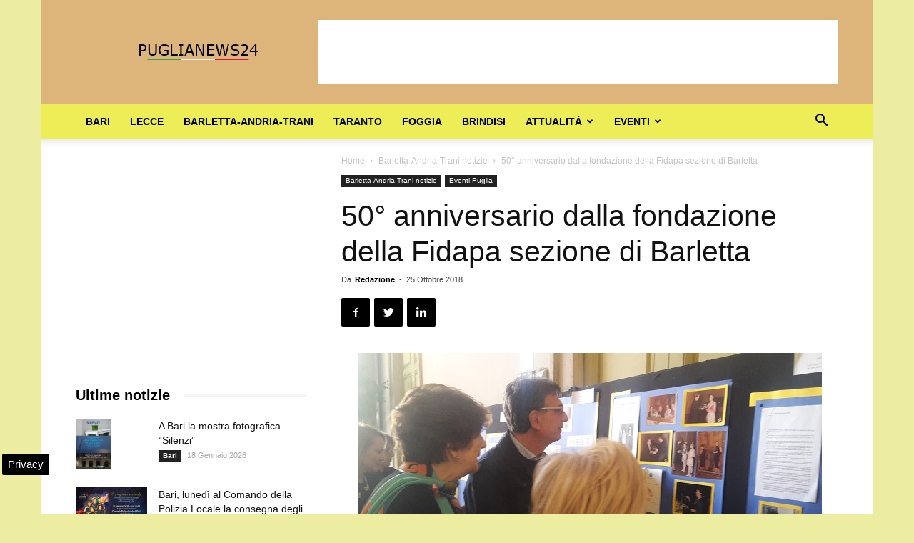

--- FILE ---
content_type: text/html; charset=UTF-8
request_url: https://www.puglianews24.eu/50-anniversario-dalla-fondazione-della-fidapa-sezione-di-barletta-23318.html
body_size: 20870
content:
<!doctype html >
<!--[if IE 8]>    <html class="ie8" lang="en"> <![endif]-->
<!--[if IE 9]>    <html class="ie9" lang="en"> <![endif]-->
<!--[if gt IE 8]><!--> <html lang="it-IT"> <!--<![endif]-->
<head>
    
    <meta charset="UTF-8" />
    <meta name="viewport" content="width=device-width, initial-scale=1.0">
    <link rel="pingback" href="https://www.puglianews24.eu/xmlrpc.php" />
    <meta name='robots' content='index, follow, max-image-preview:large, max-snippet:-1, max-video-preview:-1' />

<!-- Google Tag Manager for WordPress by gtm4wp.com -->
<script data-cfasync="false" data-pagespeed-no-defer>
	var gtm4wp_datalayer_name = "dataLayer";
	var dataLayer = dataLayer || [];

	const gtm4wp_scrollerscript_debugmode         = false;
	const gtm4wp_scrollerscript_callbacktime      = 100;
	const gtm4wp_scrollerscript_readerlocation    = 150;
	const gtm4wp_scrollerscript_contentelementid  = "content";
	const gtm4wp_scrollerscript_scannertime       = 60;
</script>
<!-- End Google Tag Manager for WordPress by gtm4wp.com --><meta property="og:image" content="https://www.puglianews24.eu/wp-content/uploads/2018/10/50-anni-di-fidapa-a-barletta-cerimonia-e-mostra-fotografica-nella-galleria-del-curci.jpg" /><link rel="icon" type="image/png" href="https://www.puglianews24.eu/favicon.ico">
	<!-- This site is optimized with the Yoast SEO plugin v23.4 - https://yoast.com/wordpress/plugins/seo/ -->
	<title>50° anniversario dalla fondazione della Fidapa sezione di Barletta</title>
	<meta name="description" content="Cerimonia e mostra fotografica nella galleria del “Curci” BARLETTA - Il sindaco di Barletta Cosimo Cannito e l’assessore comunale alla Cultura Michele" />
	<link rel="canonical" href="https://www.puglianews24.eu/50-anniversario-dalla-fondazione-della-fidapa-sezione-di-barletta-23318.html" />
	<meta property="og:locale" content="it_IT" />
	<meta property="og:type" content="article" />
	<meta property="og:title" content="50° anniversario dalla fondazione della Fidapa sezione di Barletta" />
	<meta property="og:description" content="Cerimonia e mostra fotografica nella galleria del “Curci” BARLETTA - Il sindaco di Barletta Cosimo Cannito e l’assessore comunale alla Cultura Michele" />
	<meta property="og:url" content="https://www.puglianews24.eu/50-anniversario-dalla-fondazione-della-fidapa-sezione-di-barletta-23318.html" />
	<meta property="og:site_name" content="Puglia News 24" />
	<meta property="article:publisher" content="https://www.facebook.com/puglianews24/" />
	<meta property="article:published_time" content="2018-10-25T22:01:29+00:00" />
	<meta property="og:image" content="https://www.puglianews24.eu/wp-content/uploads/2018/10/50-anni-di-fidapa-a-barletta-cerimonia-e-mostra-fotografica-nella-galleria-del-curci.jpg" />
	<meta property="og:image:width" content="650" />
	<meta property="og:image:height" content="365" />
	<meta property="og:image:type" content="image/jpeg" />
	<meta name="author" content="Redazione" />
	<meta name="twitter:card" content="summary_large_image" />
	<meta name="twitter:creator" content="@puglianotizie24" />
	<meta name="twitter:site" content="@puglianotizie24" />
	<meta name="twitter:label1" content="Scritto da" />
	<meta name="twitter:data1" content="Redazione" />
	<meta name="twitter:label2" content="Tempo di lettura stimato" />
	<meta name="twitter:data2" content="1 minuto" />
	<!-- / Yoast SEO plugin. -->


<link rel="amphtml" href="https://www.puglianews24.eu/50-anniversario-dalla-fondazione-della-fidapa-sezione-di-barletta-23318.html/amp" /><meta name="generator" content="AMP for WP 1.0.99.1"/><link rel='dns-prefetch' href='//maps.googleapis.com' />
<link rel='dns-prefetch' href='//maps.gstatic.com' />
<link rel='dns-prefetch' href='//fonts.googleapis.com' />
<link rel='dns-prefetch' href='//fonts.gstatic.com' />
<link rel='dns-prefetch' href='//ajax.googleapis.com' />
<link rel='dns-prefetch' href='//apis.google.com' />
<link rel='dns-prefetch' href='//google-analytics.com' />
<link rel='dns-prefetch' href='//www.google-analytics.com' />
<link rel='dns-prefetch' href='//ssl.google-analytics.com' />
<link rel='dns-prefetch' href='//youtube.com' />
<link rel='dns-prefetch' href='//api.pinterest.com' />
<link rel='dns-prefetch' href='//cdnjs.cloudflare.com' />
<link rel='dns-prefetch' href='//pixel.wp.com' />
<link rel='dns-prefetch' href='//connect.facebook.net' />
<link rel='dns-prefetch' href='//platform.twitter.com' />
<link rel='dns-prefetch' href='//syndication.twitter.com' />
<link rel='dns-prefetch' href='//platform.instagram.com' />
<link rel='dns-prefetch' href='//disqus.com' />
<link rel='dns-prefetch' href='//sitename.disqus.com' />
<link rel='dns-prefetch' href='//s7.addthis.com' />
<link rel='dns-prefetch' href='//platform.linkedin.com' />
<link rel='dns-prefetch' href='//w.sharethis.com' />
<link rel='dns-prefetch' href='//s0.wp.com' />
<link rel='dns-prefetch' href='//s.gravatar.com' />
<link rel='dns-prefetch' href='//stats.wp.com' />

<link rel="alternate" type="application/rss+xml" title="Puglia News 24 &raquo; Feed" href="https://www.puglianews24.eu/feed" />
<link rel="alternate" type="application/rss+xml" title="Puglia News 24 &raquo; Feed dei commenti" href="https://www.puglianews24.eu/comments/feed" />
<style id='wp-emoji-styles-inline-css' type='text/css'>

	img.wp-smiley, img.emoji {
		display: inline !important;
		border: none !important;
		box-shadow: none !important;
		height: 1em !important;
		width: 1em !important;
		margin: 0 0.07em !important;
		vertical-align: -0.1em !important;
		background: none !important;
		padding: 0 !important;
	}
</style>
<link rel='stylesheet' id='wp-block-library-css' href='https://www.puglianews24.eu/wp-includes/css/dist/block-library/style.min.css' type='text/css' media='all' />
<style id='classic-theme-styles-inline-css' type='text/css'>
/*! This file is auto-generated */
.wp-block-button__link{color:#fff;background-color:#32373c;border-radius:9999px;box-shadow:none;text-decoration:none;padding:calc(.667em + 2px) calc(1.333em + 2px);font-size:1.125em}.wp-block-file__button{background:#32373c;color:#fff;text-decoration:none}
</style>
<style id='global-styles-inline-css' type='text/css'>
:root{--wp--preset--aspect-ratio--square: 1;--wp--preset--aspect-ratio--4-3: 4/3;--wp--preset--aspect-ratio--3-4: 3/4;--wp--preset--aspect-ratio--3-2: 3/2;--wp--preset--aspect-ratio--2-3: 2/3;--wp--preset--aspect-ratio--16-9: 16/9;--wp--preset--aspect-ratio--9-16: 9/16;--wp--preset--color--black: #000000;--wp--preset--color--cyan-bluish-gray: #abb8c3;--wp--preset--color--white: #ffffff;--wp--preset--color--pale-pink: #f78da7;--wp--preset--color--vivid-red: #cf2e2e;--wp--preset--color--luminous-vivid-orange: #ff6900;--wp--preset--color--luminous-vivid-amber: #fcb900;--wp--preset--color--light-green-cyan: #7bdcb5;--wp--preset--color--vivid-green-cyan: #00d084;--wp--preset--color--pale-cyan-blue: #8ed1fc;--wp--preset--color--vivid-cyan-blue: #0693e3;--wp--preset--color--vivid-purple: #9b51e0;--wp--preset--gradient--vivid-cyan-blue-to-vivid-purple: linear-gradient(135deg,rgba(6,147,227,1) 0%,rgb(155,81,224) 100%);--wp--preset--gradient--light-green-cyan-to-vivid-green-cyan: linear-gradient(135deg,rgb(122,220,180) 0%,rgb(0,208,130) 100%);--wp--preset--gradient--luminous-vivid-amber-to-luminous-vivid-orange: linear-gradient(135deg,rgba(252,185,0,1) 0%,rgba(255,105,0,1) 100%);--wp--preset--gradient--luminous-vivid-orange-to-vivid-red: linear-gradient(135deg,rgba(255,105,0,1) 0%,rgb(207,46,46) 100%);--wp--preset--gradient--very-light-gray-to-cyan-bluish-gray: linear-gradient(135deg,rgb(238,238,238) 0%,rgb(169,184,195) 100%);--wp--preset--gradient--cool-to-warm-spectrum: linear-gradient(135deg,rgb(74,234,220) 0%,rgb(151,120,209) 20%,rgb(207,42,186) 40%,rgb(238,44,130) 60%,rgb(251,105,98) 80%,rgb(254,248,76) 100%);--wp--preset--gradient--blush-light-purple: linear-gradient(135deg,rgb(255,206,236) 0%,rgb(152,150,240) 100%);--wp--preset--gradient--blush-bordeaux: linear-gradient(135deg,rgb(254,205,165) 0%,rgb(254,45,45) 50%,rgb(107,0,62) 100%);--wp--preset--gradient--luminous-dusk: linear-gradient(135deg,rgb(255,203,112) 0%,rgb(199,81,192) 50%,rgb(65,88,208) 100%);--wp--preset--gradient--pale-ocean: linear-gradient(135deg,rgb(255,245,203) 0%,rgb(182,227,212) 50%,rgb(51,167,181) 100%);--wp--preset--gradient--electric-grass: linear-gradient(135deg,rgb(202,248,128) 0%,rgb(113,206,126) 100%);--wp--preset--gradient--midnight: linear-gradient(135deg,rgb(2,3,129) 0%,rgb(40,116,252) 100%);--wp--preset--font-size--small: 13px;--wp--preset--font-size--medium: 20px;--wp--preset--font-size--large: 36px;--wp--preset--font-size--x-large: 42px;--wp--preset--spacing--20: 0.44rem;--wp--preset--spacing--30: 0.67rem;--wp--preset--spacing--40: 1rem;--wp--preset--spacing--50: 1.5rem;--wp--preset--spacing--60: 2.25rem;--wp--preset--spacing--70: 3.38rem;--wp--preset--spacing--80: 5.06rem;--wp--preset--shadow--natural: 6px 6px 9px rgba(0, 0, 0, 0.2);--wp--preset--shadow--deep: 12px 12px 50px rgba(0, 0, 0, 0.4);--wp--preset--shadow--sharp: 6px 6px 0px rgba(0, 0, 0, 0.2);--wp--preset--shadow--outlined: 6px 6px 0px -3px rgba(255, 255, 255, 1), 6px 6px rgba(0, 0, 0, 1);--wp--preset--shadow--crisp: 6px 6px 0px rgba(0, 0, 0, 1);}:where(.is-layout-flex){gap: 0.5em;}:where(.is-layout-grid){gap: 0.5em;}body .is-layout-flex{display: flex;}.is-layout-flex{flex-wrap: wrap;align-items: center;}.is-layout-flex > :is(*, div){margin: 0;}body .is-layout-grid{display: grid;}.is-layout-grid > :is(*, div){margin: 0;}:where(.wp-block-columns.is-layout-flex){gap: 2em;}:where(.wp-block-columns.is-layout-grid){gap: 2em;}:where(.wp-block-post-template.is-layout-flex){gap: 1.25em;}:where(.wp-block-post-template.is-layout-grid){gap: 1.25em;}.has-black-color{color: var(--wp--preset--color--black) !important;}.has-cyan-bluish-gray-color{color: var(--wp--preset--color--cyan-bluish-gray) !important;}.has-white-color{color: var(--wp--preset--color--white) !important;}.has-pale-pink-color{color: var(--wp--preset--color--pale-pink) !important;}.has-vivid-red-color{color: var(--wp--preset--color--vivid-red) !important;}.has-luminous-vivid-orange-color{color: var(--wp--preset--color--luminous-vivid-orange) !important;}.has-luminous-vivid-amber-color{color: var(--wp--preset--color--luminous-vivid-amber) !important;}.has-light-green-cyan-color{color: var(--wp--preset--color--light-green-cyan) !important;}.has-vivid-green-cyan-color{color: var(--wp--preset--color--vivid-green-cyan) !important;}.has-pale-cyan-blue-color{color: var(--wp--preset--color--pale-cyan-blue) !important;}.has-vivid-cyan-blue-color{color: var(--wp--preset--color--vivid-cyan-blue) !important;}.has-vivid-purple-color{color: var(--wp--preset--color--vivid-purple) !important;}.has-black-background-color{background-color: var(--wp--preset--color--black) !important;}.has-cyan-bluish-gray-background-color{background-color: var(--wp--preset--color--cyan-bluish-gray) !important;}.has-white-background-color{background-color: var(--wp--preset--color--white) !important;}.has-pale-pink-background-color{background-color: var(--wp--preset--color--pale-pink) !important;}.has-vivid-red-background-color{background-color: var(--wp--preset--color--vivid-red) !important;}.has-luminous-vivid-orange-background-color{background-color: var(--wp--preset--color--luminous-vivid-orange) !important;}.has-luminous-vivid-amber-background-color{background-color: var(--wp--preset--color--luminous-vivid-amber) !important;}.has-light-green-cyan-background-color{background-color: var(--wp--preset--color--light-green-cyan) !important;}.has-vivid-green-cyan-background-color{background-color: var(--wp--preset--color--vivid-green-cyan) !important;}.has-pale-cyan-blue-background-color{background-color: var(--wp--preset--color--pale-cyan-blue) !important;}.has-vivid-cyan-blue-background-color{background-color: var(--wp--preset--color--vivid-cyan-blue) !important;}.has-vivid-purple-background-color{background-color: var(--wp--preset--color--vivid-purple) !important;}.has-black-border-color{border-color: var(--wp--preset--color--black) !important;}.has-cyan-bluish-gray-border-color{border-color: var(--wp--preset--color--cyan-bluish-gray) !important;}.has-white-border-color{border-color: var(--wp--preset--color--white) !important;}.has-pale-pink-border-color{border-color: var(--wp--preset--color--pale-pink) !important;}.has-vivid-red-border-color{border-color: var(--wp--preset--color--vivid-red) !important;}.has-luminous-vivid-orange-border-color{border-color: var(--wp--preset--color--luminous-vivid-orange) !important;}.has-luminous-vivid-amber-border-color{border-color: var(--wp--preset--color--luminous-vivid-amber) !important;}.has-light-green-cyan-border-color{border-color: var(--wp--preset--color--light-green-cyan) !important;}.has-vivid-green-cyan-border-color{border-color: var(--wp--preset--color--vivid-green-cyan) !important;}.has-pale-cyan-blue-border-color{border-color: var(--wp--preset--color--pale-cyan-blue) !important;}.has-vivid-cyan-blue-border-color{border-color: var(--wp--preset--color--vivid-cyan-blue) !important;}.has-vivid-purple-border-color{border-color: var(--wp--preset--color--vivid-purple) !important;}.has-vivid-cyan-blue-to-vivid-purple-gradient-background{background: var(--wp--preset--gradient--vivid-cyan-blue-to-vivid-purple) !important;}.has-light-green-cyan-to-vivid-green-cyan-gradient-background{background: var(--wp--preset--gradient--light-green-cyan-to-vivid-green-cyan) !important;}.has-luminous-vivid-amber-to-luminous-vivid-orange-gradient-background{background: var(--wp--preset--gradient--luminous-vivid-amber-to-luminous-vivid-orange) !important;}.has-luminous-vivid-orange-to-vivid-red-gradient-background{background: var(--wp--preset--gradient--luminous-vivid-orange-to-vivid-red) !important;}.has-very-light-gray-to-cyan-bluish-gray-gradient-background{background: var(--wp--preset--gradient--very-light-gray-to-cyan-bluish-gray) !important;}.has-cool-to-warm-spectrum-gradient-background{background: var(--wp--preset--gradient--cool-to-warm-spectrum) !important;}.has-blush-light-purple-gradient-background{background: var(--wp--preset--gradient--blush-light-purple) !important;}.has-blush-bordeaux-gradient-background{background: var(--wp--preset--gradient--blush-bordeaux) !important;}.has-luminous-dusk-gradient-background{background: var(--wp--preset--gradient--luminous-dusk) !important;}.has-pale-ocean-gradient-background{background: var(--wp--preset--gradient--pale-ocean) !important;}.has-electric-grass-gradient-background{background: var(--wp--preset--gradient--electric-grass) !important;}.has-midnight-gradient-background{background: var(--wp--preset--gradient--midnight) !important;}.has-small-font-size{font-size: var(--wp--preset--font-size--small) !important;}.has-medium-font-size{font-size: var(--wp--preset--font-size--medium) !important;}.has-large-font-size{font-size: var(--wp--preset--font-size--large) !important;}.has-x-large-font-size{font-size: var(--wp--preset--font-size--x-large) !important;}
:where(.wp-block-post-template.is-layout-flex){gap: 1.25em;}:where(.wp-block-post-template.is-layout-grid){gap: 1.25em;}
:where(.wp-block-columns.is-layout-flex){gap: 2em;}:where(.wp-block-columns.is-layout-grid){gap: 2em;}
:root :where(.wp-block-pullquote){font-size: 1.5em;line-height: 1.6;}
</style>
<link rel='stylesheet' id='js_composer_front-css' href='https://www.puglianews24.eu/wp-content/plugins/js_composer/assets/css/js_composer.min.css' type='text/css' media='all' />
<link rel='stylesheet' id='td-theme-css' href='https://www.puglianews24.eu/wp-content/themes/Newspaper/style.css' type='text/css' media='all' />
<script type="text/javascript" src="https://www.puglianews24.eu/wp-content/plugins/duracelltomi-google-tag-manager/dist/js/analytics-talk-content-tracking.js" id="gtm4wp-scroll-tracking-js" defer></script>
<script type="text/javascript" src="https://www.puglianews24.eu/wp-includes/js/jquery/jquery.min.js" id="jquery-core-js"></script>
<script type="text/javascript" src="https://www.puglianews24.eu/wp-includes/js/jquery/jquery-migrate.min.js" id="jquery-migrate-js" defer></script>
<script></script><link rel="https://api.w.org/" href="https://www.puglianews24.eu/wp-json/" /><link rel="alternate" title="JSON" type="application/json" href="https://www.puglianews24.eu/wp-json/wp/v2/posts/23318" /><link rel="EditURI" type="application/rsd+xml" title="RSD" href="https://www.puglianews24.eu/xmlrpc.php?rsd" />
<meta name="generator" content="WordPress 6.6.3" />
<link rel='shortlink' href='https://www.puglianews24.eu/?p=23318' />
<link rel="alternate" title="oEmbed (JSON)" type="application/json+oembed" href="https://www.puglianews24.eu/wp-json/oembed/1.0/embed?url=https%3A%2F%2Fwww.puglianews24.eu%2F50-anniversario-dalla-fondazione-della-fidapa-sezione-di-barletta-23318.html" />
<link rel="alternate" title="oEmbed (XML)" type="text/xml+oembed" href="https://www.puglianews24.eu/wp-json/oembed/1.0/embed?url=https%3A%2F%2Fwww.puglianews24.eu%2F50-anniversario-dalla-fondazione-della-fidapa-sezione-di-barletta-23318.html&#038;format=xml" />

<!-- Google Tag Manager for WordPress by gtm4wp.com -->
<!-- GTM Container placement set to automatic -->
<script data-cfasync="false" data-pagespeed-no-defer type="text/javascript">
	var dataLayer_content = {"pagePostType":"post","pagePostType2":"single-post","pageCategory":["barletta-andria-trani","eventi"],"pagePostAuthor":"Redazione"};
	dataLayer.push( dataLayer_content );
</script>
<script data-cfasync="false">
(function(w,d,s,l,i){w[l]=w[l]||[];w[l].push({'gtm.start':
new Date().getTime(),event:'gtm.js'});var f=d.getElementsByTagName(s)[0],
j=d.createElement(s),dl=l!='dataLayer'?'&l='+l:'';j.async=true;j.src=
'//www.googletagmanager.com/gtm.js?id='+i+dl;f.parentNode.insertBefore(j,f);
})(window,document,'script','dataLayer','GTM-W42TPRQQ');
</script>
<!-- End Google Tag Manager for WordPress by gtm4wp.com --><!--[if lt IE 9]><script src="https://cdnjs.cloudflare.com/ajax/libs/html5shiv/3.7.3/html5shiv.js"></script><![endif]-->
    

<script type="application/ld+json" class="saswp-schema-markup-output">
[{"@context":"https:\/\/schema.org\/","@graph":[{"@context":"https:\/\/schema.org\/","@type":"SiteNavigationElement","@id":"https:\/\/www.puglianews24.eu#Puglia top","name":"Bari","url":"https:\/\/www.puglianews24.eu\/bari"},{"@context":"https:\/\/schema.org\/","@type":"SiteNavigationElement","@id":"https:\/\/www.puglianews24.eu#Puglia top","name":"Lecce","url":"https:\/\/www.puglianews24.eu\/lecce"},{"@context":"https:\/\/schema.org\/","@type":"SiteNavigationElement","@id":"https:\/\/www.puglianews24.eu#Puglia top","name":"Barletta-Andria-Trani","url":"https:\/\/www.puglianews24.eu\/barletta-andria-trani"},{"@context":"https:\/\/schema.org\/","@type":"SiteNavigationElement","@id":"https:\/\/www.puglianews24.eu#Puglia top","name":"Taranto","url":"https:\/\/www.puglianews24.eu\/taranto"},{"@context":"https:\/\/schema.org\/","@type":"SiteNavigationElement","@id":"https:\/\/www.puglianews24.eu#Puglia top","name":"Foggia","url":"https:\/\/www.puglianews24.eu\/foggia"},{"@context":"https:\/\/schema.org\/","@type":"SiteNavigationElement","@id":"https:\/\/www.puglianews24.eu#Puglia top","name":"Brindisi","url":"https:\/\/www.puglianews24.eu\/brindisi"},{"@context":"https:\/\/schema.org\/","@type":"SiteNavigationElement","@id":"https:\/\/www.puglianews24.eu#Puglia top","name":"Attualit\u00e0","url":"https:\/\/www.puglianews24.eu\/attualita-puglia"},{"@context":"https:\/\/schema.org\/","@type":"SiteNavigationElement","@id":"https:\/\/www.puglianews24.eu#Puglia top","name":"Ambiente","url":"https:\/\/www.puglianews24.eu\/ambiente"},{"@context":"https:\/\/schema.org\/","@type":"SiteNavigationElement","@id":"https:\/\/www.puglianews24.eu#Puglia top","name":"Cronaca","url":"https:\/\/www.puglianews24.eu\/cronaca"},{"@context":"https:\/\/schema.org\/","@type":"SiteNavigationElement","@id":"https:\/\/www.puglianews24.eu#Puglia top","name":"Lavoro","url":"https:\/\/www.puglianews24.eu\/lavoro"},{"@context":"https:\/\/schema.org\/","@type":"SiteNavigationElement","@id":"https:\/\/www.puglianews24.eu#Puglia top","name":"Primo piano","url":"https:\/\/www.puglianews24.eu\/primo-piano-news"},{"@context":"https:\/\/schema.org\/","@type":"SiteNavigationElement","@id":"https:\/\/www.puglianews24.eu#Puglia top","name":"Provincia","url":"https:\/\/www.puglianews24.eu\/notizie-provincia"},{"@context":"https:\/\/schema.org\/","@type":"SiteNavigationElement","@id":"https:\/\/www.puglianews24.eu#Puglia top","name":"Regione","url":"https:\/\/www.puglianews24.eu\/regione"},{"@context":"https:\/\/schema.org\/","@type":"SiteNavigationElement","@id":"https:\/\/www.puglianews24.eu#Puglia top","name":"Salute","url":"https:\/\/www.puglianews24.eu\/salute"},{"@context":"https:\/\/schema.org\/","@type":"SiteNavigationElement","@id":"https:\/\/www.puglianews24.eu#Puglia top","name":"Scuola","url":"https:\/\/www.puglianews24.eu\/scuola"},{"@context":"https:\/\/schema.org\/","@type":"SiteNavigationElement","@id":"https:\/\/www.puglianews24.eu#Puglia top","name":"Sociale","url":"https:\/\/www.puglianews24.eu\/sociale"},{"@context":"https:\/\/schema.org\/","@type":"SiteNavigationElement","@id":"https:\/\/www.puglianews24.eu#Puglia top","name":"Sport","url":"https:\/\/www.puglianews24.eu\/sport"},{"@context":"https:\/\/schema.org\/","@type":"SiteNavigationElement","@id":"https:\/\/www.puglianews24.eu#Puglia top","name":"Universit\u00e0","url":"https:\/\/www.puglianews24.eu\/universita"},{"@context":"https:\/\/schema.org\/","@type":"SiteNavigationElement","@id":"https:\/\/www.puglianews24.eu#Puglia top","name":"Eventi","url":"https:\/\/www.puglianews24.eu\/eventi"},{"@context":"https:\/\/schema.org\/","@type":"SiteNavigationElement","@id":"https:\/\/www.puglianews24.eu#Puglia top","name":"Cinema","url":"https:\/\/www.puglianews24.eu\/eventi\/cinema"},{"@context":"https:\/\/schema.org\/","@type":"SiteNavigationElement","@id":"https:\/\/www.puglianews24.eu#Puglia top","name":"Concerti","url":"https:\/\/www.puglianews24.eu\/eventi\/concerti"},{"@context":"https:\/\/schema.org\/","@type":"SiteNavigationElement","@id":"https:\/\/www.puglianews24.eu#Puglia top","name":"Convegni","url":"https:\/\/www.puglianews24.eu\/eventi\/convegni"},{"@context":"https:\/\/schema.org\/","@type":"SiteNavigationElement","@id":"https:\/\/www.puglianews24.eu#Puglia top","name":"Mostre","url":"https:\/\/www.puglianews24.eu\/eventi\/mostre"},{"@context":"https:\/\/schema.org\/","@type":"SiteNavigationElement","@id":"https:\/\/www.puglianews24.eu#Puglia top","name":"Presentazione Libri","url":"https:\/\/www.puglianews24.eu\/eventi\/presentazione-libri"},{"@context":"https:\/\/schema.org\/","@type":"SiteNavigationElement","@id":"https:\/\/www.puglianews24.eu#Puglia top","name":"Sagre","url":"https:\/\/www.puglianews24.eu\/eventi\/sagre"},{"@context":"https:\/\/schema.org\/","@type":"SiteNavigationElement","@id":"https:\/\/www.puglianews24.eu#Puglia top","name":"Teatro","url":"https:\/\/www.puglianews24.eu\/eventi\/teatro"},{"@context":"https:\/\/schema.org\/","@type":"SiteNavigationElement","@id":"https:\/\/www.puglianews24.eu#Puglia top","name":"Turismo","url":"https:\/\/www.puglianews24.eu\/turismo"}]},

{"@context":"https:\/\/schema.org\/","@type":"BreadcrumbList","@id":"https:\/\/www.puglianews24.eu\/50-anniversario-dalla-fondazione-della-fidapa-sezione-di-barletta-23318.html#breadcrumb","itemListElement":[{"@type":"ListItem","position":1,"item":{"@id":"https:\/\/www.puglianews24.eu","name":"Puglia News 24"}},{"@type":"ListItem","position":2,"item":{"@id":"https:\/\/www.puglianews24.eu\/barletta-andria-trani","name":"Barletta-Andria-Trani notizie"}},{"@type":"ListItem","position":3,"item":{"@id":"https:\/\/www.puglianews24.eu\/50-anniversario-dalla-fondazione-della-fidapa-sezione-di-barletta-23318.html","name":"50\u00b0 anniversario dalla fondazione della Fidapa sezione di Barletta"}}]},

{"@context":"https:\/\/schema.org\/","@type":"NewsMediaOrganization","@id":"https:\/\/www.puglianews24.eu#Organization","name":"Puglianews24","url":"https:\/\/www.puglianews24.eu","sameAs":["https:\/\/www.puglianews24.eu","https:\/\/www.facebook.com\/puglianews24\/","https:\/\/x.com\/puglianotizie24"],"legalName":"L'Opinionista Gruppo Editoriale","logo":{"@type":"ImageObject","url":"https:\/\/www.puglianews24.eu\/wp-content\/uploads\/2018\/03\/puglianews-190-36.jpg","width":"190","height":"36"},"description":"Ultime notizie dalla Puglia oggi, aggiornamenti in tempo reale dalle province del salento, quotidiano online di informazione locale","address":{"email":"info@puglianews24.eu"},"foundingDate":"2008","image":[{"@type":"ImageObject","@id":"https:\/\/www.puglianews24.eu\/50-anniversario-dalla-fondazione-della-fidapa-sezione-di-barletta-23318.html#primaryimage","url":"https:\/\/www.puglianews24.eu\/wp-content\/uploads\/2018\/10\/50-anni-di-fidapa-a-barletta-cerimonia-e-mostra-fotografica-nella-galleria-del-curci-1200x900.jpg","width":"1200","height":"900","caption":"50 anni di fidapa a barletta, cerimonia e mostra fotografica nella galleria del curci"},{"@type":"ImageObject","url":"https:\/\/www.puglianews24.eu\/wp-content\/uploads\/2018\/10\/50-anni-di-fidapa-a-barletta-cerimonia-e-mostra-fotografica-nella-galleria-del-curci-1200x720.jpg","width":"1200","height":"720","caption":"50 anni di fidapa a barletta, cerimonia e mostra fotografica nella galleria del curci"},{"@type":"ImageObject","url":"https:\/\/www.puglianews24.eu\/wp-content\/uploads\/2018\/10\/50-anni-di-fidapa-a-barletta-cerimonia-e-mostra-fotografica-nella-galleria-del-curci-1200x675.jpg","width":"1200","height":"675","caption":"50 anni di fidapa a barletta, cerimonia e mostra fotografica nella galleria del curci"},{"@type":"ImageObject","url":"https:\/\/www.puglianews24.eu\/wp-content\/uploads\/2018\/10\/50-anni-di-fidapa-a-barletta-cerimonia-e-mostra-fotografica-nella-galleria-del-curci-650x650.jpg","width":"650","height":"650","caption":"50 anni di fidapa a barletta, cerimonia e mostra fotografica nella galleria del curci"},{"@type":"ImageObject","url":"https:\/\/www.puglianews24.eu\/wp-content\/uploads\/2018\/10\/50-anni-di-fidapa-a-barletta-cerimonia-e-mostra-fotografica-nella-galleria-del-curci.jpg","width":650,"height":365,"caption":"50 anni di fidapa a barletta, cerimonia e mostra fotografica nella galleria del curci"}]},

{"@context":"https:\/\/schema.org\/","@type":"Product","@id":"https:\/\/www.puglianews24.eu\/50-anniversario-dalla-fondazione-della-fidapa-sezione-di-barletta-23318.html#Product","url":"https:\/\/www.puglianews24.eu\/50-anniversario-dalla-fondazione-della-fidapa-sezione-di-barletta-23318.html","name":"50\u00b0 anniversario dalla fondazione della Fidapa sezione di Barletta","brand":{"@type":"Brand","name":"Puglia News 24"},"description":"Cerimonia e mostra fotografica nella galleria del \u201cCurci\u201d\r\nBARLETTA - Il sindaco di Barletta Cosimo Cannito e l\u2019assessore comunale alla Cultura Michele Ciniero, hanno preso parte alla cerimonia organizzata dalla Fidapa di Barletta in occasione del 50\u00b0 anniversario della fondazione della sezione cittadina della Federazione italiana donne arti professioni affari.\r\nDopo un momento introduttivo che si \u00e8 tenuto nell\u2019ex aula consiliare, al quale hanno partecipato, oltre all\u2019attuale presidente Angela Maria Lorusso, esponenti nazionali della Federazione, quali Angela Vulpio, Eufemia Ippolito e Caterina Mazzella, e le iscritte della sezione Fidapa di Barletta, nella galleria adiacente il teatro \u201cCurci\u201d, il primo cittadino e l\u2019assessore Ciniero hanno inaugurato la mostra fotografica che ripercorre il mezzo secolo di vita e soprattutto di attivit\u00e0 della Fidapa a Barletta, dal titolo \u201c1968 \u2013 2018, cinquant\u2019anni di Fidapa Barletta\u201d. La mostra rimarr\u00e0 allestita fino al domenica prossima, 28 ottobre.\r\nL\u2019evento \u00e8 stato organizzato in collaborazione con la Lilt, in quanto Fidapa aderisce alla campagna di sensibilizzazione e prevenzione della Lega italiana per la lotta ai tumori.","aggregateRating":{"@type":"aggregateRating","ratingValue":"4.5","reviewCount":"38"},"image":[{"@type":"ImageObject","@id":"https:\/\/www.puglianews24.eu\/50-anniversario-dalla-fondazione-della-fidapa-sezione-di-barletta-23318.html#primaryimage","url":"https:\/\/www.puglianews24.eu\/wp-content\/uploads\/2018\/10\/50-anni-di-fidapa-a-barletta-cerimonia-e-mostra-fotografica-nella-galleria-del-curci-1200x900.jpg","width":"1200","height":"900","caption":"50 anni di fidapa a barletta, cerimonia e mostra fotografica nella galleria del curci"},{"@type":"ImageObject","url":"https:\/\/www.puglianews24.eu\/wp-content\/uploads\/2018\/10\/50-anni-di-fidapa-a-barletta-cerimonia-e-mostra-fotografica-nella-galleria-del-curci-1200x720.jpg","width":"1200","height":"720","caption":"50 anni di fidapa a barletta, cerimonia e mostra fotografica nella galleria del curci"},{"@type":"ImageObject","url":"https:\/\/www.puglianews24.eu\/wp-content\/uploads\/2018\/10\/50-anni-di-fidapa-a-barletta-cerimonia-e-mostra-fotografica-nella-galleria-del-curci-1200x675.jpg","width":"1200","height":"675","caption":"50 anni di fidapa a barletta, cerimonia e mostra fotografica nella galleria del curci"},{"@type":"ImageObject","url":"https:\/\/www.puglianews24.eu\/wp-content\/uploads\/2018\/10\/50-anni-di-fidapa-a-barletta-cerimonia-e-mostra-fotografica-nella-galleria-del-curci-650x650.jpg","width":"650","height":"650","caption":"50 anni di fidapa a barletta, cerimonia e mostra fotografica nella galleria del curci"},{"@type":"ImageObject","url":"https:\/\/www.puglianews24.eu\/wp-content\/uploads\/2018\/10\/50-anni-di-fidapa-a-barletta-cerimonia-e-mostra-fotografica-nella-galleria-del-curci.jpg","width":650,"height":365,"caption":"50 anni di fidapa a barletta, cerimonia e mostra fotografica nella galleria del curci"}]},

{"@context":"https:\/\/schema.org\/","@type":"CreativeWorkSeries","@id":"https:\/\/www.puglianews24.eu\/50-anniversario-dalla-fondazione-della-fidapa-sezione-di-barletta-23318.html#CreativeWorkSeries","url":"https:\/\/www.puglianews24.eu\/50-anniversario-dalla-fondazione-della-fidapa-sezione-di-barletta-23318.html","inLanguage":"it-IT","description":"","keywords":"","name":"50\u00b0 anniversario dalla fondazione della Fidapa sezione di Barletta","datePublished":"2018-10-25T23:01:29+02:00","dateModified":"2018-10-25T23:01:29+02:00","author":{"@type":"Person","name":"Redazione","url":"https:\/\/www.puglianews24.eu\/author\/rapugl2016","sameAs":[]},"publisher":{"@type":"Organization","name":"Puglia News 24 - Gruppo Editoriale L&#039;Opinionista","url":"https:\/\/www.puglianews24.eu","logo":{"@type":"ImageObject","url":"https:\/\/www.puglianews24.eu\/wp-content\/uploads\/2018\/03\/puglianews-190-36.jpg","width":"190","height":"36"}},"image":[{"@type":"ImageObject","@id":"https:\/\/www.puglianews24.eu\/50-anniversario-dalla-fondazione-della-fidapa-sezione-di-barletta-23318.html#primaryimage","url":"https:\/\/www.puglianews24.eu\/wp-content\/uploads\/2018\/10\/50-anni-di-fidapa-a-barletta-cerimonia-e-mostra-fotografica-nella-galleria-del-curci-1200x900.jpg","width":"1200","height":"900","caption":"50 anni di fidapa a barletta, cerimonia e mostra fotografica nella galleria del curci"},{"@type":"ImageObject","url":"https:\/\/www.puglianews24.eu\/wp-content\/uploads\/2018\/10\/50-anni-di-fidapa-a-barletta-cerimonia-e-mostra-fotografica-nella-galleria-del-curci-1200x720.jpg","width":"1200","height":"720","caption":"50 anni di fidapa a barletta, cerimonia e mostra fotografica nella galleria del curci"},{"@type":"ImageObject","url":"https:\/\/www.puglianews24.eu\/wp-content\/uploads\/2018\/10\/50-anni-di-fidapa-a-barletta-cerimonia-e-mostra-fotografica-nella-galleria-del-curci-1200x675.jpg","width":"1200","height":"675","caption":"50 anni di fidapa a barletta, cerimonia e mostra fotografica nella galleria del curci"},{"@type":"ImageObject","url":"https:\/\/www.puglianews24.eu\/wp-content\/uploads\/2018\/10\/50-anni-di-fidapa-a-barletta-cerimonia-e-mostra-fotografica-nella-galleria-del-curci-650x650.jpg","width":"650","height":"650","caption":"50 anni di fidapa a barletta, cerimonia e mostra fotografica nella galleria del curci"},{"@type":"ImageObject","url":"https:\/\/www.puglianews24.eu\/wp-content\/uploads\/2018\/10\/50-anni-di-fidapa-a-barletta-cerimonia-e-mostra-fotografica-nella-galleria-del-curci.jpg","width":650,"height":365,"caption":"50 anni di fidapa a barletta, cerimonia e mostra fotografica nella galleria del curci"}]},

{"@context":"https:\/\/schema.org\/","@type":"NewsArticle","@id":"https:\/\/www.puglianews24.eu\/50-anniversario-dalla-fondazione-della-fidapa-sezione-di-barletta-23318.html#newsarticle","url":"https:\/\/www.puglianews24.eu\/50-anniversario-dalla-fondazione-della-fidapa-sezione-di-barletta-23318.html","headline":"50\u00b0 anniversario dalla fondazione della Fidapa sezione di Barletta","mainEntityOfPage":"https:\/\/www.puglianews24.eu\/50-anniversario-dalla-fondazione-della-fidapa-sezione-di-barletta-23318.html","datePublished":"2018-10-25T23:01:29+02:00","dateModified":"2018-10-25T23:01:29+02:00","description":"Cerimonia e mostra fotografica nella galleria del \u201cCurci\u201d BARLETTA - Il sindaco di Barletta Cosimo Cannito e l\u2019assessore comunale alla Cultura Michele Ciniero, hanno preso parte alla cerimonia organizzata dalla Fidapa di Barletta in occasione del 50\u00b0 anniversario della fondazione della sezione cittadina della Federazione italiana donne arti professioni affari. Dopo un momento introduttivo che","articleBody":"Cerimonia e mostra fotografica nella galleria del \u201cCurci\u201d  BARLETTA - Il sindaco di Barletta Cosimo Cannito e l\u2019assessore comunale alla Cultura Michele Ciniero, hanno preso parte alla cerimonia organizzata dalla Fidapa di Barletta in occasione del 50\u00b0 anniversario della fondazione della sezione cittadina della Federazione italiana donne arti professioni affari.  Dopo un momento introduttivo che si \u00e8 tenuto nell\u2019ex aula consiliare, al quale hanno partecipato, oltre all\u2019attuale presidente Angela Maria Lorusso, esponenti nazionali della Federazione, quali Angela Vulpio, Eufemia Ippolito e Caterina Mazzella, e le iscritte della sezione Fidapa di Barletta, nella galleria adiacente il teatro \u201cCurci\u201d, il primo cittadino e l\u2019assessore Ciniero hanno inaugurato la mostra fotografica che ripercorre il mezzo secolo di vita e soprattutto di attivit\u00e0 della Fidapa a Barletta, dal titolo \u201c1968 \u2013 2018, cinquant\u2019anni di Fidapa Barletta\u201d. La mostra rimarr\u00e0 allestita fino al domenica prossima, 28 ottobre.  L\u2019evento \u00e8 stato organizzato in collaborazione con la Lilt, in quanto Fidapa aderisce alla campagna di sensibilizzazione e prevenzione della Lega italiana per la lotta ai tumori.","name":"50\u00b0 anniversario dalla fondazione della Fidapa sezione di Barletta","thumbnailUrl":"https:\/\/www.puglianews24.eu\/wp-content\/uploads\/2018\/10\/50-anni-di-fidapa-a-barletta-cerimonia-e-mostra-fotografica-nella-galleria-del-curci-150x150.jpg","wordCount":"166","timeRequired":"PT44S","author":{"@type":"Person","name":"Redazione","url":"https:\/\/www.puglianews24.eu\/author\/rapugl2016","sameAs":[]},"editor":{"@type":"Person","name":"Redazione","url":"https:\/\/www.puglianews24.eu\/author\/rapugl2016","sameAs":[]},"publisher":{"@type":"Organization","name":"Puglia News 24 - Gruppo Editoriale L&#039;Opinionista","url":"https:\/\/www.puglianews24.eu","logo":{"@type":"ImageObject","url":"https:\/\/www.puglianews24.eu\/wp-content\/uploads\/2018\/03\/puglianews-190-36.jpg","width":"190","height":"36"}},"articleSection":["Barletta-Andria-Trani notizie","Eventi Puglia"],"keywords":["Barletta-Andria-Trani notizie"],"isAccessibleForFree":true,"speakable":{"@type":"SpeakableSpecification","xpath":["\/html\/head\/title","\/html\/head\/meta[@name='description']\/@content"]},"image":[{"@type":"ImageObject","@id":"https:\/\/www.puglianews24.eu\/50-anniversario-dalla-fondazione-della-fidapa-sezione-di-barletta-23318.html#primaryimage","url":"https:\/\/www.puglianews24.eu\/wp-content\/uploads\/2018\/10\/50-anni-di-fidapa-a-barletta-cerimonia-e-mostra-fotografica-nella-galleria-del-curci-1200x900.jpg","width":"1200","height":"900","caption":"50 anni di fidapa a barletta, cerimonia e mostra fotografica nella galleria del curci"},{"@type":"ImageObject","url":"https:\/\/www.puglianews24.eu\/wp-content\/uploads\/2018\/10\/50-anni-di-fidapa-a-barletta-cerimonia-e-mostra-fotografica-nella-galleria-del-curci-1200x720.jpg","width":"1200","height":"720","caption":"50 anni di fidapa a barletta, cerimonia e mostra fotografica nella galleria del curci"},{"@type":"ImageObject","url":"https:\/\/www.puglianews24.eu\/wp-content\/uploads\/2018\/10\/50-anni-di-fidapa-a-barletta-cerimonia-e-mostra-fotografica-nella-galleria-del-curci-1200x675.jpg","width":"1200","height":"675","caption":"50 anni di fidapa a barletta, cerimonia e mostra fotografica nella galleria del curci"},{"@type":"ImageObject","url":"https:\/\/www.puglianews24.eu\/wp-content\/uploads\/2018\/10\/50-anni-di-fidapa-a-barletta-cerimonia-e-mostra-fotografica-nella-galleria-del-curci-650x650.jpg","width":"650","height":"650","caption":"50 anni di fidapa a barletta, cerimonia e mostra fotografica nella galleria del curci"},{"@type":"ImageObject","url":"https:\/\/www.puglianews24.eu\/wp-content\/uploads\/2018\/10\/50-anni-di-fidapa-a-barletta-cerimonia-e-mostra-fotografica-nella-galleria-del-curci.jpg","width":650,"height":365,"caption":"50 anni di fidapa a barletta, cerimonia e mostra fotografica nella galleria del curci"}]}]
</script>

<meta name="generator" content="Powered by WPBakery Page Builder - drag and drop page builder for WordPress."/>

<!-- JS generated by theme -->

<script>
    
    

	    var tdBlocksArray = []; //here we store all the items for the current page

	    //td_block class - each ajax block uses a object of this class for requests
	    function tdBlock() {
		    this.id = '';
		    this.block_type = 1; //block type id (1-234 etc)
		    this.atts = '';
		    this.td_column_number = '';
		    this.td_current_page = 1; //
		    this.post_count = 0; //from wp
		    this.found_posts = 0; //from wp
		    this.max_num_pages = 0; //from wp
		    this.td_filter_value = ''; //current live filter value
		    this.is_ajax_running = false;
		    this.td_user_action = ''; // load more or infinite loader (used by the animation)
		    this.header_color = '';
		    this.ajax_pagination_infinite_stop = ''; //show load more at page x
	    }


        // td_js_generator - mini detector
        (function(){
            var htmlTag = document.getElementsByTagName("html")[0];

	        if ( navigator.userAgent.indexOf("MSIE 10.0") > -1 ) {
                htmlTag.className += ' ie10';
            }

            if ( !!navigator.userAgent.match(/Trident.*rv\:11\./) ) {
                htmlTag.className += ' ie11';
            }

	        if ( navigator.userAgent.indexOf("Edge") > -1 ) {
                htmlTag.className += ' ieEdge';
            }

            if ( /(iPad|iPhone|iPod)/g.test(navigator.userAgent) ) {
                htmlTag.className += ' td-md-is-ios';
            }

            var user_agent = navigator.userAgent.toLowerCase();
            if ( user_agent.indexOf("android") > -1 ) {
                htmlTag.className += ' td-md-is-android';
            }

            if ( -1 !== navigator.userAgent.indexOf('Mac OS X')  ) {
                htmlTag.className += ' td-md-is-os-x';
            }

            if ( /chrom(e|ium)/.test(navigator.userAgent.toLowerCase()) ) {
               htmlTag.className += ' td-md-is-chrome';
            }

            if ( -1 !== navigator.userAgent.indexOf('Firefox') ) {
                htmlTag.className += ' td-md-is-firefox';
            }

            if ( -1 !== navigator.userAgent.indexOf('Safari') && -1 === navigator.userAgent.indexOf('Chrome') ) {
                htmlTag.className += ' td-md-is-safari';
            }

            if( -1 !== navigator.userAgent.indexOf('IEMobile') ){
                htmlTag.className += ' td-md-is-iemobile';
            }

        })();




        var tdLocalCache = {};

        ( function () {
            "use strict";

            tdLocalCache = {
                data: {},
                remove: function (resource_id) {
                    delete tdLocalCache.data[resource_id];
                },
                exist: function (resource_id) {
                    return tdLocalCache.data.hasOwnProperty(resource_id) && tdLocalCache.data[resource_id] !== null;
                },
                get: function (resource_id) {
                    return tdLocalCache.data[resource_id];
                },
                set: function (resource_id, cachedData) {
                    tdLocalCache.remove(resource_id);
                    tdLocalCache.data[resource_id] = cachedData;
                }
            };
        })();

    
    
var td_viewport_interval_list=[{"limitBottom":767,"sidebarWidth":228},{"limitBottom":1018,"sidebarWidth":300},{"limitBottom":1140,"sidebarWidth":324}];
var td_ajax_url="https:\/\/www.puglianews24.eu\/wp-admin\/admin-ajax.php?td_theme_name=Newspaper&v=9.2.2";
var td_get_template_directory_uri="https:\/\/www.puglianews24.eu\/wp-content\/themes\/Newspaper";
var tds_snap_menu="smart_snap_always";
var tds_logo_on_sticky="show_header_logo";
var tds_header_style="";
var td_please_wait="Attendi...";
var td_email_user_pass_incorrect="User o password errati!";
var td_email_user_incorrect="Email o Username errati!";
var td_email_incorrect="Email non corretta!";
var tds_more_articles_on_post_enable="";
var tds_more_articles_on_post_time_to_wait="";
var tds_more_articles_on_post_pages_distance_from_top=0;
var tds_theme_color_site_wide="#dd9933";
var tds_smart_sidebar="";
var tdThemeName="Newspaper";
var td_magnific_popup_translation_tPrev="Precedente (freccia sinistra)";
var td_magnific_popup_translation_tNext="Successivo (freccia destra)";
var td_magnific_popup_translation_tCounter="%curr% di %total%";
var td_magnific_popup_translation_ajax_tError="Il contenuto di %url% non pu\u00f2 essere caricato.";
var td_magnific_popup_translation_image_tError="L'immagine #%curr% non pu\u00f2 essere caricata";
var tdDateNamesI18n={"month_names":["Gennaio","Febbraio","Marzo","Aprile","Maggio","Giugno","Luglio","Agosto","Settembre","Ottobre","Novembre","Dicembre"],"month_names_short":["Gen","Feb","Mar","Apr","Mag","Giu","Lug","Ago","Set","Ott","Nov","Dic"],"day_names":["domenica","luned\u00ec","marted\u00ec","mercoled\u00ec","gioved\u00ec","venerd\u00ec","sabato"],"day_names_short":["Dom","Lun","Mar","Mer","Gio","Ven","Sab"]};
var td_ad_background_click_link="";
var td_ad_background_click_target="";
</script>


<!-- Header style compiled by theme -->

<style>
    

body {
	background-color:#ededa1;
}
.td-header-wrap .black-menu .sf-menu > .current-menu-item > a,
    .td-header-wrap .black-menu .sf-menu > .current-menu-ancestor > a,
    .td-header-wrap .black-menu .sf-menu > .current-category-ancestor > a,
    .td-header-wrap .black-menu .sf-menu > li > a:hover,
    .td-header-wrap .black-menu .sf-menu > .sfHover > a,
    .td-header-style-12 .td-header-menu-wrap-full,
    .sf-menu > .current-menu-item > a:after,
    .sf-menu > .current-menu-ancestor > a:after,
    .sf-menu > .current-category-ancestor > a:after,
    .sf-menu > li:hover > a:after,
    .sf-menu > .sfHover > a:after,
    .td-header-style-12 .td-affix,
    .header-search-wrap .td-drop-down-search:after,
    .header-search-wrap .td-drop-down-search .btn:hover,
    input[type=submit]:hover,
    .td-read-more a,
    .td-post-category:hover,
    .td-grid-style-1.td-hover-1 .td-big-grid-post:hover .td-post-category,
    .td-grid-style-5.td-hover-1 .td-big-grid-post:hover .td-post-category,
    .td_top_authors .td-active .td-author-post-count,
    .td_top_authors .td-active .td-author-comments-count,
    .td_top_authors .td_mod_wrap:hover .td-author-post-count,
    .td_top_authors .td_mod_wrap:hover .td-author-comments-count,
    .td-404-sub-sub-title a:hover,
    .td-search-form-widget .wpb_button:hover,
    .td-rating-bar-wrap div,
    .td_category_template_3 .td-current-sub-category,
    .dropcap,
    .td_wrapper_video_playlist .td_video_controls_playlist_wrapper,
    .wpb_default,
    .wpb_default:hover,
    .td-left-smart-list:hover,
    .td-right-smart-list:hover,
    .woocommerce-checkout .woocommerce input.button:hover,
    .woocommerce-page .woocommerce a.button:hover,
    .woocommerce-account div.woocommerce .button:hover,
    #bbpress-forums button:hover,
    .bbp_widget_login .button:hover,
    .td-footer-wrapper .td-post-category,
    .td-footer-wrapper .widget_product_search input[type="submit"]:hover,
    .woocommerce .product a.button:hover,
    .woocommerce .product #respond input#submit:hover,
    .woocommerce .checkout input#place_order:hover,
    .woocommerce .woocommerce.widget .button:hover,
    .single-product .product .summary .cart .button:hover,
    .woocommerce-cart .woocommerce table.cart .button:hover,
    .woocommerce-cart .woocommerce .shipping-calculator-form .button:hover,
    .td-next-prev-wrap a:hover,
    .td-load-more-wrap a:hover,
    .td-post-small-box a:hover,
    .page-nav .current,
    .page-nav:first-child > div,
    .td_category_template_8 .td-category-header .td-category a.td-current-sub-category,
    .td_category_template_4 .td-category-siblings .td-category a:hover,
    #bbpress-forums .bbp-pagination .current,
    #bbpress-forums #bbp-single-user-details #bbp-user-navigation li.current a,
    .td-theme-slider:hover .slide-meta-cat a,
    a.vc_btn-black:hover,
    .td-trending-now-wrapper:hover .td-trending-now-title,
    .td-scroll-up,
    .td-smart-list-button:hover,
    .td-weather-information:before,
    .td-weather-week:before,
    .td_block_exchange .td-exchange-header:before,
    .td_block_big_grid_9.td-grid-style-1 .td-post-category,
    .td_block_big_grid_9.td-grid-style-5 .td-post-category,
    .td-grid-style-6.td-hover-1 .td-module-thumb:after,
    .td-pulldown-syle-2 .td-subcat-dropdown ul:after,
    .td_block_template_9 .td-block-title:after,
    .td_block_template_15 .td-block-title:before,
    div.wpforms-container .wpforms-form div.wpforms-submit-container button[type=submit] {
        background-color: #dd9933;
    }

    .td_block_template_4 .td-related-title .td-cur-simple-item:before {
        border-color: #dd9933 transparent transparent transparent !important;
    }

    .woocommerce .woocommerce-message .button:hover,
    .woocommerce .woocommerce-error .button:hover,
    .woocommerce .woocommerce-info .button:hover {
        background-color: #dd9933 !important;
    }
    
    
    .td_block_template_4 .td-related-title .td-cur-simple-item,
    .td_block_template_3 .td-related-title .td-cur-simple-item,
    .td_block_template_9 .td-related-title:after {
        background-color: #dd9933;
    }

    .woocommerce .product .onsale,
    .woocommerce.widget .ui-slider .ui-slider-handle {
        background: none #dd9933;
    }

    .woocommerce.widget.widget_layered_nav_filters ul li a {
        background: none repeat scroll 0 0 #dd9933 !important;
    }

    a,
    cite a:hover,
    .td_mega_menu_sub_cats .cur-sub-cat,
    .td-mega-span h3 a:hover,
    .td_mod_mega_menu:hover .entry-title a,
    .header-search-wrap .result-msg a:hover,
    .td-header-top-menu .td-drop-down-search .td_module_wrap:hover .entry-title a,
    .td-header-top-menu .td-icon-search:hover,
    .td-header-wrap .result-msg a:hover,
    .top-header-menu li a:hover,
    .top-header-menu .current-menu-item > a,
    .top-header-menu .current-menu-ancestor > a,
    .top-header-menu .current-category-ancestor > a,
    .td-social-icon-wrap > a:hover,
    .td-header-sp-top-widget .td-social-icon-wrap a:hover,
    .td-page-content blockquote p,
    .td-post-content blockquote p,
    .mce-content-body blockquote p,
    .comment-content blockquote p,
    .wpb_text_column blockquote p,
    .td_block_text_with_title blockquote p,
    .td_module_wrap:hover .entry-title a,
    .td-subcat-filter .td-subcat-list a:hover,
    .td-subcat-filter .td-subcat-dropdown a:hover,
    .td_quote_on_blocks,
    .dropcap2,
    .dropcap3,
    .td_top_authors .td-active .td-authors-name a,
    .td_top_authors .td_mod_wrap:hover .td-authors-name a,
    .td-post-next-prev-content a:hover,
    .author-box-wrap .td-author-social a:hover,
    .td-author-name a:hover,
    .td-author-url a:hover,
    .td_mod_related_posts:hover h3 > a,
    .td-post-template-11 .td-related-title .td-related-left:hover,
    .td-post-template-11 .td-related-title .td-related-right:hover,
    .td-post-template-11 .td-related-title .td-cur-simple-item,
    .td-post-template-11 .td_block_related_posts .td-next-prev-wrap a:hover,
    .comment-reply-link:hover,
    .logged-in-as a:hover,
    #cancel-comment-reply-link:hover,
    .td-search-query,
    .td-category-header .td-pulldown-category-filter-link:hover,
    .td-category-siblings .td-subcat-dropdown a:hover,
    .td-category-siblings .td-subcat-dropdown a.td-current-sub-category,
    .widget a:hover,
    .td_wp_recentcomments a:hover,
    .archive .widget_archive .current,
    .archive .widget_archive .current a,
    .widget_calendar tfoot a:hover,
    .woocommerce a.added_to_cart:hover,
    .woocommerce-account .woocommerce-MyAccount-navigation a:hover,
    #bbpress-forums li.bbp-header .bbp-reply-content span a:hover,
    #bbpress-forums .bbp-forum-freshness a:hover,
    #bbpress-forums .bbp-topic-freshness a:hover,
    #bbpress-forums .bbp-forums-list li a:hover,
    #bbpress-forums .bbp-forum-title:hover,
    #bbpress-forums .bbp-topic-permalink:hover,
    #bbpress-forums .bbp-topic-started-by a:hover,
    #bbpress-forums .bbp-topic-started-in a:hover,
    #bbpress-forums .bbp-body .super-sticky li.bbp-topic-title .bbp-topic-permalink,
    #bbpress-forums .bbp-body .sticky li.bbp-topic-title .bbp-topic-permalink,
    .widget_display_replies .bbp-author-name,
    .widget_display_topics .bbp-author-name,
    .footer-text-wrap .footer-email-wrap a,
    .td-subfooter-menu li a:hover,
    .footer-social-wrap a:hover,
    a.vc_btn-black:hover,
    .td-smart-list-dropdown-wrap .td-smart-list-button:hover,
    .td_module_17 .td-read-more a:hover,
    .td_module_18 .td-read-more a:hover,
    .td_module_19 .td-post-author-name a:hover,
    .td-instagram-user a,
    .td-pulldown-syle-2 .td-subcat-dropdown:hover .td-subcat-more span,
    .td-pulldown-syle-2 .td-subcat-dropdown:hover .td-subcat-more i,
    .td-pulldown-syle-3 .td-subcat-dropdown:hover .td-subcat-more span,
    .td-pulldown-syle-3 .td-subcat-dropdown:hover .td-subcat-more i,
    .td-block-title-wrap .td-wrapper-pulldown-filter .td-pulldown-filter-display-option:hover,
    .td-block-title-wrap .td-wrapper-pulldown-filter .td-pulldown-filter-display-option:hover i,
    .td-block-title-wrap .td-wrapper-pulldown-filter .td-pulldown-filter-link:hover,
    .td-block-title-wrap .td-wrapper-pulldown-filter .td-pulldown-filter-item .td-cur-simple-item,
    .td_block_template_2 .td-related-title .td-cur-simple-item,
    .td_block_template_5 .td-related-title .td-cur-simple-item,
    .td_block_template_6 .td-related-title .td-cur-simple-item,
    .td_block_template_7 .td-related-title .td-cur-simple-item,
    .td_block_template_8 .td-related-title .td-cur-simple-item,
    .td_block_template_9 .td-related-title .td-cur-simple-item,
    .td_block_template_10 .td-related-title .td-cur-simple-item,
    .td_block_template_11 .td-related-title .td-cur-simple-item,
    .td_block_template_12 .td-related-title .td-cur-simple-item,
    .td_block_template_13 .td-related-title .td-cur-simple-item,
    .td_block_template_14 .td-related-title .td-cur-simple-item,
    .td_block_template_15 .td-related-title .td-cur-simple-item,
    .td_block_template_16 .td-related-title .td-cur-simple-item,
    .td_block_template_17 .td-related-title .td-cur-simple-item,
    .td-theme-wrap .sf-menu ul .td-menu-item > a:hover,
    .td-theme-wrap .sf-menu ul .sfHover > a,
    .td-theme-wrap .sf-menu ul .current-menu-ancestor > a,
    .td-theme-wrap .sf-menu ul .current-category-ancestor > a,
    .td-theme-wrap .sf-menu ul .current-menu-item > a,
    .td_outlined_btn,
     .td_block_categories_tags .td-ct-item:hover {
        color: #dd9933;
    }

    a.vc_btn-black.vc_btn_square_outlined:hover,
    a.vc_btn-black.vc_btn_outlined:hover,
    .td-mega-menu-page .wpb_content_element ul li a:hover,
    .td-theme-wrap .td-aj-search-results .td_module_wrap:hover .entry-title a,
    .td-theme-wrap .header-search-wrap .result-msg a:hover {
        color: #dd9933 !important;
    }

    .td-next-prev-wrap a:hover,
    .td-load-more-wrap a:hover,
    .td-post-small-box a:hover,
    .page-nav .current,
    .page-nav:first-child > div,
    .td_category_template_8 .td-category-header .td-category a.td-current-sub-category,
    .td_category_template_4 .td-category-siblings .td-category a:hover,
    #bbpress-forums .bbp-pagination .current,
    .post .td_quote_box,
    .page .td_quote_box,
    a.vc_btn-black:hover,
    .td_block_template_5 .td-block-title > *,
    .td_outlined_btn {
        border-color: #dd9933;
    }

    .td_wrapper_video_playlist .td_video_currently_playing:after {
        border-color: #dd9933 !important;
    }

    .header-search-wrap .td-drop-down-search:before {
        border-color: transparent transparent #dd9933 transparent;
    }

    .block-title > span,
    .block-title > a,
    .block-title > label,
    .widgettitle,
    .widgettitle:after,
    .td-trending-now-title,
    .td-trending-now-wrapper:hover .td-trending-now-title,
    .wpb_tabs li.ui-tabs-active a,
    .wpb_tabs li:hover a,
    .vc_tta-container .vc_tta-color-grey.vc_tta-tabs-position-top.vc_tta-style-classic .vc_tta-tabs-container .vc_tta-tab.vc_active > a,
    .vc_tta-container .vc_tta-color-grey.vc_tta-tabs-position-top.vc_tta-style-classic .vc_tta-tabs-container .vc_tta-tab:hover > a,
    .td_block_template_1 .td-related-title .td-cur-simple-item,
    .woocommerce .product .products h2:not(.woocommerce-loop-product__title),
    .td-subcat-filter .td-subcat-dropdown:hover .td-subcat-more, 
    .td_3D_btn,
    .td_shadow_btn,
    .td_default_btn,
    .td_round_btn, 
    .td_outlined_btn:hover {
    	background-color: #dd9933;
    }

    .woocommerce div.product .woocommerce-tabs ul.tabs li.active {
    	background-color: #dd9933 !important;
    }

    .block-title,
    .td_block_template_1 .td-related-title,
    .wpb_tabs .wpb_tabs_nav,
    .vc_tta-container .vc_tta-color-grey.vc_tta-tabs-position-top.vc_tta-style-classic .vc_tta-tabs-container,
    .woocommerce div.product .woocommerce-tabs ul.tabs:before {
        border-color: #dd9933;
    }
    .td_block_wrap .td-subcat-item a.td-cur-simple-item {
	    color: #dd9933;
	}


    
    .td-grid-style-4 .entry-title
    {
        background-color: rgba(221, 153, 51, 0.7);
    }

    
    .block-title > span,
    .block-title > span > a,
    .block-title > a,
    .block-title > label,
    .widgettitle,
    .widgettitle:after,
    .td-trending-now-title,
    .td-trending-now-wrapper:hover .td-trending-now-title,
    .wpb_tabs li.ui-tabs-active a,
    .wpb_tabs li:hover a,
    .vc_tta-container .vc_tta-color-grey.vc_tta-tabs-position-top.vc_tta-style-classic .vc_tta-tabs-container .vc_tta-tab.vc_active > a,
    .vc_tta-container .vc_tta-color-grey.vc_tta-tabs-position-top.vc_tta-style-classic .vc_tta-tabs-container .vc_tta-tab:hover > a,
    .td_block_template_1 .td-related-title .td-cur-simple-item,
    .woocommerce .product .products h2:not(.woocommerce-loop-product__title),
    .td-subcat-filter .td-subcat-dropdown:hover .td-subcat-more,
    .td-weather-information:before,
    .td-weather-week:before,
    .td_block_exchange .td-exchange-header:before,
    .td-theme-wrap .td_block_template_3 .td-block-title > *,
    .td-theme-wrap .td_block_template_4 .td-block-title > *,
    .td-theme-wrap .td_block_template_7 .td-block-title > *,
    .td-theme-wrap .td_block_template_9 .td-block-title:after,
    .td-theme-wrap .td_block_template_10 .td-block-title::before,
    .td-theme-wrap .td_block_template_11 .td-block-title::before,
    .td-theme-wrap .td_block_template_11 .td-block-title::after,
    .td-theme-wrap .td_block_template_14 .td-block-title,
    .td-theme-wrap .td_block_template_15 .td-block-title:before,
    .td-theme-wrap .td_block_template_17 .td-block-title:before {
        background-color: #ddb57a;
    }

    .woocommerce div.product .woocommerce-tabs ul.tabs li.active {
    	background-color: #ddb57a !important;
    }

    .block-title,
    .td_block_template_1 .td-related-title,
    .wpb_tabs .wpb_tabs_nav,
    .vc_tta-container .vc_tta-color-grey.vc_tta-tabs-position-top.vc_tta-style-classic .vc_tta-tabs-container,
    .woocommerce div.product .woocommerce-tabs ul.tabs:before,
    .td-theme-wrap .td_block_template_5 .td-block-title > *,
    .td-theme-wrap .td_block_template_17 .td-block-title,
    .td-theme-wrap .td_block_template_17 .td-block-title::before {
        border-color: #ddb57a;
    }

    .td-theme-wrap .td_block_template_4 .td-block-title > *:before,
    .td-theme-wrap .td_block_template_17 .td-block-title::after {
        border-color: #ddb57a transparent transparent transparent;
    }
    
    .td-theme-wrap .td_block_template_4 .td-related-title .td-cur-simple-item:before {
        border-color: #ddb57a transparent transparent transparent !important;
    }

    
    .td-theme-wrap .block-title > span,
    .td-theme-wrap .block-title > span > a,
    .td-theme-wrap .widget_rss .block-title .rsswidget,
    .td-theme-wrap .block-title > a,
    .widgettitle,
    .widgettitle > a,
    .td-trending-now-title,
    .wpb_tabs li.ui-tabs-active a,
    .wpb_tabs li:hover a,
    .vc_tta-container .vc_tta-color-grey.vc_tta-tabs-position-top.vc_tta-style-classic .vc_tta-tabs-container .vc_tta-tab.vc_active > a,
    .vc_tta-container .vc_tta-color-grey.vc_tta-tabs-position-top.vc_tta-style-classic .vc_tta-tabs-container .vc_tta-tab:hover > a,
    .td-related-title .td-cur-simple-item,
    .woocommerce div.product .woocommerce-tabs ul.tabs li.active,
    .woocommerce .product .products h2:not(.woocommerce-loop-product__title),
    .td-theme-wrap .td_block_template_2 .td-block-title > *,
    .td-theme-wrap .td_block_template_3 .td-block-title > *,
    .td-theme-wrap .td_block_template_4 .td-block-title > *,
    .td-theme-wrap .td_block_template_5 .td-block-title > *,
    .td-theme-wrap .td_block_template_6 .td-block-title > *,
    .td-theme-wrap .td_block_template_6 .td-block-title:before,
    .td-theme-wrap .td_block_template_7 .td-block-title > *,
    .td-theme-wrap .td_block_template_8 .td-block-title > *,
    .td-theme-wrap .td_block_template_9 .td-block-title > *,
    .td-theme-wrap .td_block_template_10 .td-block-title > *,
    .td-theme-wrap .td_block_template_11 .td-block-title > *,
    .td-theme-wrap .td_block_template_12 .td-block-title > *,
    .td-theme-wrap .td_block_template_13 .td-block-title > span,
    .td-theme-wrap .td_block_template_13 .td-block-title > a,
    .td-theme-wrap .td_block_template_14 .td-block-title > *,
    .td-theme-wrap .td_block_template_14 .td-block-title-wrap .td-wrapper-pulldown-filter .td-pulldown-filter-display-option,
    .td-theme-wrap .td_block_template_14 .td-block-title-wrap .td-wrapper-pulldown-filter .td-pulldown-filter-display-option i,
    .td-theme-wrap .td_block_template_14 .td-block-title-wrap .td-wrapper-pulldown-filter .td-pulldown-filter-display-option:hover,
    .td-theme-wrap .td_block_template_14 .td-block-title-wrap .td-wrapper-pulldown-filter .td-pulldown-filter-display-option:hover i,
    .td-theme-wrap .td_block_template_15 .td-block-title > *,
    .td-theme-wrap .td_block_template_15 .td-block-title-wrap .td-wrapper-pulldown-filter,
    .td-theme-wrap .td_block_template_15 .td-block-title-wrap .td-wrapper-pulldown-filter i,
    .td-theme-wrap .td_block_template_16 .td-block-title > *,
    .td-theme-wrap .td_block_template_17 .td-block-title > * {
    	color: #000000;
    }


    
    .td-header-wrap .td-header-top-menu-full,
    .td-header-wrap .top-header-menu .sub-menu {
        background-color: #eded57;
    }
    .td-header-style-8 .td-header-top-menu-full {
        background-color: transparent;
    }
    .td-header-style-8 .td-header-top-menu-full .td-header-top-menu {
        background-color: #eded57;
        padding-left: 15px;
        padding-right: 15px;
    }

    .td-header-wrap .td-header-top-menu-full .td-header-top-menu,
    .td-header-wrap .td-header-top-menu-full {
        border-bottom: none;
    }


    
    .td-header-top-menu,
    .td-header-top-menu a,
    .td-header-wrap .td-header-top-menu-full .td-header-top-menu,
    .td-header-wrap .td-header-top-menu-full a,
    .td-header-style-8 .td-header-top-menu,
    .td-header-style-8 .td-header-top-menu a,
    .td-header-top-menu .td-drop-down-search .entry-title a {
        color: #000000;
    }

    
    .top-header-menu .current-menu-item > a,
    .top-header-menu .current-menu-ancestor > a,
    .top-header-menu .current-category-ancestor > a,
    .top-header-menu li a:hover,
    .td-header-sp-top-widget .td-icon-search:hover {
        color: #4f4f4f;
    }

    
    .td-header-wrap .td-header-menu-wrap-full,
    .td-header-menu-wrap.td-affix,
    .td-header-style-3 .td-header-main-menu,
    .td-header-style-3 .td-affix .td-header-main-menu,
    .td-header-style-4 .td-header-main-menu,
    .td-header-style-4 .td-affix .td-header-main-menu,
    .td-header-style-8 .td-header-menu-wrap.td-affix,
    .td-header-style-8 .td-header-top-menu-full {
		background-color: #eded57;
    }


    .td-boxed-layout .td-header-style-3 .td-header-menu-wrap,
    .td-boxed-layout .td-header-style-4 .td-header-menu-wrap,
    .td-header-style-3 .td_stretch_content .td-header-menu-wrap,
    .td-header-style-4 .td_stretch_content .td-header-menu-wrap {
    	background-color: #eded57 !important;
    }


    @media (min-width: 1019px) {
        .td-header-style-1 .td-header-sp-recs,
        .td-header-style-1 .td-header-sp-logo {
            margin-bottom: 28px;
        }
    }

    @media (min-width: 768px) and (max-width: 1018px) {
        .td-header-style-1 .td-header-sp-recs,
        .td-header-style-1 .td-header-sp-logo {
            margin-bottom: 14px;
        }
    }

    .td-header-style-7 .td-header-top-menu {
        border-bottom: none;
    }
    
    
    
    .sf-menu > .current-menu-item > a:after,
    .sf-menu > .current-menu-ancestor > a:after,
    .sf-menu > .current-category-ancestor > a:after,
    .sf-menu > li:hover > a:after,
    .sf-menu > .sfHover > a:after,
    .td_block_mega_menu .td-next-prev-wrap a:hover,
    .td-mega-span .td-post-category:hover,
    .td-header-wrap .black-menu .sf-menu > li > a:hover,
    .td-header-wrap .black-menu .sf-menu > .current-menu-ancestor > a,
    .td-header-wrap .black-menu .sf-menu > .sfHover > a,
    .header-search-wrap .td-drop-down-search:after,
    .header-search-wrap .td-drop-down-search .btn:hover,
    .td-header-wrap .black-menu .sf-menu > .current-menu-item > a,
    .td-header-wrap .black-menu .sf-menu > .current-menu-ancestor > a,
    .td-header-wrap .black-menu .sf-menu > .current-category-ancestor > a {
        background-color: #dd9933;
    }


    .td_block_mega_menu .td-next-prev-wrap a:hover {
        border-color: #dd9933;
    }

    .header-search-wrap .td-drop-down-search:before {
        border-color: transparent transparent #dd9933 transparent;
    }

    .td_mega_menu_sub_cats .cur-sub-cat,
    .td_mod_mega_menu:hover .entry-title a,
    .td-theme-wrap .sf-menu ul .td-menu-item > a:hover,
    .td-theme-wrap .sf-menu ul .sfHover > a,
    .td-theme-wrap .sf-menu ul .current-menu-ancestor > a,
    .td-theme-wrap .sf-menu ul .current-category-ancestor > a,
    .td-theme-wrap .sf-menu ul .current-menu-item > a {
        color: #dd9933;
    }
    
    
    
    .td-header-wrap .td-header-menu-wrap .sf-menu > li > a,
    .td-header-wrap .td-header-menu-social .td-social-icon-wrap a,
    .td-header-style-4 .td-header-menu-social .td-social-icon-wrap i,
    .td-header-style-5 .td-header-menu-social .td-social-icon-wrap i,
    .td-header-style-6 .td-header-menu-social .td-social-icon-wrap i,
    .td-header-style-12 .td-header-menu-social .td-social-icon-wrap i,
    .td-header-wrap .header-search-wrap #td-header-search-button .td-icon-search {
        color: #000000;
    }
    .td-header-wrap .td-header-menu-social + .td-search-wrapper #td-header-search-button:before {
      background-color: #000000;
    }
    
    
    @media (max-width: 767px) {
        body .td-header-wrap .td-header-main-menu {
            background-color: #ededa1 !important;
        }
    }


    
    .td-menu-background:before,
    .td-search-background:before {
        background: #eded57;
        background: -moz-linear-gradient(top, #eded57 0%, #dd9933 100%);
        background: -webkit-gradient(left top, left bottom, color-stop(0%, #eded57), color-stop(100%, #dd9933));
        background: -webkit-linear-gradient(top, #eded57 0%, #dd9933 100%);
        background: -o-linear-gradient(top, #eded57 0%, #dd9933 100%);
        background: -ms-linear-gradient(top, #eded57 0%, #dd9933 100%);
        background: linear-gradient(to bottom, #eded57 0%, #dd9933 100%);
        filter: progid:DXImageTransform.Microsoft.gradient( startColorstr='#eded57', endColorstr='#dd9933', GradientType=0 );
    }

    
    .td-mobile-content .current-menu-item > a,
    .td-mobile-content .current-menu-ancestor > a,
    .td-mobile-content .current-category-ancestor > a,
    #td-mobile-nav .td-menu-login-section a:hover,
    #td-mobile-nav .td-register-section a:hover,
    #td-mobile-nav .td-menu-socials-wrap a:hover i,
    .td-search-close a:hover i {
        color: #757575;
    }

    
    .td-banner-wrap-full,
    .td-header-style-11 .td-logo-wrap-full {
        background-color: #ddb57a;
    }

    .td-header-style-11 .td-logo-wrap-full {
        border-bottom: 0;
    }

    @media (min-width: 1019px) {
        .td-header-style-2 .td-header-sp-recs,
        .td-header-style-5 .td-a-rec-id-header > div,
        .td-header-style-5 .td-g-rec-id-header > .adsbygoogle,
        .td-header-style-6 .td-a-rec-id-header > div,
        .td-header-style-6 .td-g-rec-id-header > .adsbygoogle,
        .td-header-style-7 .td-a-rec-id-header > div,
        .td-header-style-7 .td-g-rec-id-header > .adsbygoogle,
        .td-header-style-8 .td-a-rec-id-header > div,
        .td-header-style-8 .td-g-rec-id-header > .adsbygoogle,
        .td-header-style-12 .td-a-rec-id-header > div,
        .td-header-style-12 .td-g-rec-id-header > .adsbygoogle {
            margin-bottom: 24px !important;
        }
    }

    @media (min-width: 768px) and (max-width: 1018px) {
        .td-header-style-2 .td-header-sp-recs,
        .td-header-style-5 .td-a-rec-id-header > div,
        .td-header-style-5 .td-g-rec-id-header > .adsbygoogle,
        .td-header-style-6 .td-a-rec-id-header > div,
        .td-header-style-6 .td-g-rec-id-header > .adsbygoogle,
        .td-header-style-7 .td-a-rec-id-header > div,
        .td-header-style-7 .td-g-rec-id-header > .adsbygoogle,
        .td-header-style-8 .td-a-rec-id-header > div,
        .td-header-style-8 .td-g-rec-id-header > .adsbygoogle,
        .td-header-style-12 .td-a-rec-id-header > div,
        .td-header-style-12 .td-g-rec-id-header > .adsbygoogle {
            margin-bottom: 14px !important;
        }
    }

     
    .td-footer-wrapper,
    .td-footer-wrapper .td_block_template_7 .td-block-title > *,
    .td-footer-wrapper .td_block_template_17 .td-block-title,
    .td-footer-wrapper .td-block-title-wrap .td-wrapper-pulldown-filter {
        background-color: #ddac61;
    }

    
    .td-sub-footer-container {
        background-color: #dd9933;
    }

    
    .td-sub-footer-container,
    .td-subfooter-menu li a {
        color: #000000;
    }

    
    .td-subfooter-menu li a:hover {
        color: #000000;
    }


    
    .td-post-content,
    .td-post-content p {
    	color: #000000;
    }

    
    .td-post-content h1,
    .td-post-content h2,
    .td-post-content h3,
    .td-post-content h4,
    .td-post-content h5,
    .td-post-content h6 {
    	color: #000000;
    }

    
    .td-footer-wrapper::before {
        background-repeat: repeat;
    }

    
    .td-footer-wrapper::before {
        opacity: 0.3;
    }
</style>

<!-- Google tag (gtag.js) -->
<script async src="https://www.googletagmanager.com/gtag/js?id=G-FMEN2JEG4P"></script>
<script>
  window.dataLayer = window.dataLayer || [];
  function gtag(){dataLayer.push(arguments);}
  gtag('js', new Date());

  gtag('config', 'G-FMEN2JEG4P');
</script>

<script type="application/ld+json">
    {
        "@context": "http://schema.org",
        "@type": "BreadcrumbList",
        "itemListElement": [
            {
                "@type": "ListItem",
                "position": 1,
                "item": {
                    "@type": "WebSite",
                    "@id": "https://www.puglianews24.eu/",
                    "name": "Home"
                }
            },
            {
                "@type": "ListItem",
                "position": 2,
                    "item": {
                    "@type": "WebPage",
                    "@id": "https://www.puglianews24.eu/barletta-andria-trani",
                    "name": "Barletta-Andria-Trani notizie"
                }
            }
            ,{
                "@type": "ListItem",
                "position": 3,
                    "item": {
                    "@type": "WebPage",
                    "@id": "https://www.puglianews24.eu/50-anniversario-dalla-fondazione-della-fidapa-sezione-di-barletta-23318.html",
                    "name": "50° anniversario dalla fondazione della Fidapa sezione di Barletta"                                
                }
            }    
        ]
    }
</script>
<link rel="icon" href="https://www.puglianews24.eu/wp-content/uploads/2016/10/cropped-Puglia-News-24-32x32.jpg" sizes="32x32" />
<link rel="icon" href="https://www.puglianews24.eu/wp-content/uploads/2016/10/cropped-Puglia-News-24-192x192.jpg" sizes="192x192" />
<link rel="apple-touch-icon" href="https://www.puglianews24.eu/wp-content/uploads/2016/10/cropped-Puglia-News-24-180x180.jpg" />
<meta name="msapplication-TileImage" content="https://www.puglianews24.eu/wp-content/uploads/2016/10/cropped-Puglia-News-24-270x270.jpg" />
<noscript><style> .wpb_animate_when_almost_visible { opacity: 1; }</style></noscript><noscript><style id="rocket-lazyload-nojs-css">.rll-youtube-player, [data-lazy-src]{display:none !important;}</style></noscript></head>

<body data-rsssl=1 class="post-template-default single single-post postid-23318 single-format-standard 50-anniversario-dalla-fondazione-della-fidapa-sezione-di-barletta global-block-template-1 wpb-js-composer js-comp-ver-7.0 vc_responsive td-boxed-layout"  >

        <div class="td-scroll-up"><i class="td-icon-menu-up"></i></div>
    
    <div class="td-menu-background"></div>
<div id="td-mobile-nav">
    <div class="td-mobile-container">
        <!-- mobile menu top section -->
        <div class="td-menu-socials-wrap">
            <!-- socials -->
            <div class="td-menu-socials">
                            </div>
            <!-- close button -->
            <div class="td-mobile-close">
                <a href="#"><i class="td-icon-close-mobile"></i></a>
            </div>
        </div>

        <!-- login section -->
        
        <!-- menu section -->
        <div class="td-mobile-content">
            <div class="menu-puglia-top-container"><ul id="menu-puglia-top" class="td-mobile-main-menu"><li id="menu-item-33" class="menu-item menu-item-type-taxonomy menu-item-object-category menu-item-first menu-item-33"><a href="https://www.puglianews24.eu/bari">Bari</a></li>
<li id="menu-item-36" class="menu-item menu-item-type-taxonomy menu-item-object-category menu-item-36"><a href="https://www.puglianews24.eu/lecce">Lecce</a></li>
<li id="menu-item-35" class="menu-item menu-item-type-taxonomy menu-item-object-category current-post-ancestor current-menu-parent current-post-parent menu-item-35"><a href="https://www.puglianews24.eu/barletta-andria-trani">Barletta-Andria-Trani</a></li>
<li id="menu-item-38" class="menu-item menu-item-type-taxonomy menu-item-object-category menu-item-38"><a href="https://www.puglianews24.eu/taranto">Taranto</a></li>
<li id="menu-item-34" class="menu-item menu-item-type-taxonomy menu-item-object-category menu-item-34"><a href="https://www.puglianews24.eu/foggia">Foggia</a></li>
<li id="menu-item-37" class="menu-item menu-item-type-taxonomy menu-item-object-category menu-item-37"><a href="https://www.puglianews24.eu/brindisi">Brindisi</a></li>
<li id="menu-item-16298" class="menu-item menu-item-type-taxonomy menu-item-object-category menu-item-has-children menu-item-16298"><a href="https://www.puglianews24.eu/attualita-puglia">Attualità<i class="td-icon-menu-right td-element-after"></i></a>
<ul class="sub-menu">
	<li id="menu-item-16297" class="menu-item menu-item-type-taxonomy menu-item-object-category menu-item-16297"><a href="https://www.puglianews24.eu/ambiente">Ambiente</a></li>
	<li id="menu-item-39782" class="menu-item menu-item-type-taxonomy menu-item-object-category menu-item-39782"><a href="https://www.puglianews24.eu/cronaca">Cronaca</a></li>
	<li id="menu-item-71966" class="menu-item menu-item-type-taxonomy menu-item-object-category menu-item-71966"><a href="https://www.puglianews24.eu/lavoro">Lavoro</a></li>
	<li id="menu-item-36899" class="menu-item menu-item-type-post_type menu-item-object-page menu-item-36899"><a href="https://www.puglianews24.eu/primo-piano-news">Primo piano</a></li>
	<li id="menu-item-16299" class="menu-item menu-item-type-taxonomy menu-item-object-category menu-item-16299"><a href="https://www.puglianews24.eu/notizie-provincia">Provincia</a></li>
	<li id="menu-item-16296" class="menu-item menu-item-type-taxonomy menu-item-object-category menu-item-16296"><a href="https://www.puglianews24.eu/regione">Regione</a></li>
	<li id="menu-item-79438" class="menu-item menu-item-type-taxonomy menu-item-object-category menu-item-79438"><a href="https://www.puglianews24.eu/salute">Salute</a></li>
	<li id="menu-item-71967" class="menu-item menu-item-type-taxonomy menu-item-object-category menu-item-71967"><a href="https://www.puglianews24.eu/scuola">Scuola</a></li>
	<li id="menu-item-52869" class="menu-item menu-item-type-taxonomy menu-item-object-category menu-item-52869"><a href="https://www.puglianews24.eu/sociale">Sociale</a></li>
	<li id="menu-item-41" class="menu-item menu-item-type-taxonomy menu-item-object-category menu-item-41"><a href="https://www.puglianews24.eu/sport">Sport</a></li>
	<li id="menu-item-79439" class="menu-item menu-item-type-taxonomy menu-item-object-category menu-item-79439"><a href="https://www.puglianews24.eu/universita">Università</a></li>
</ul>
</li>
<li id="menu-item-3555" class="menu-item menu-item-type-custom menu-item-object-custom menu-item-has-children menu-item-3555"><a href="https://www.puglianews24.eu/eventi">Eventi<i class="td-icon-menu-right td-element-after"></i></a>
<ul class="sub-menu">
	<li id="menu-item-71965" class="menu-item menu-item-type-taxonomy menu-item-object-category menu-item-71965"><a href="https://www.puglianews24.eu/eventi/cinema">Cinema</a></li>
	<li id="menu-item-43" class="menu-item menu-item-type-taxonomy menu-item-object-category menu-item-43"><a href="https://www.puglianews24.eu/eventi/concerti">Concerti</a></li>
	<li id="menu-item-53904" class="menu-item menu-item-type-taxonomy menu-item-object-category menu-item-53904"><a href="https://www.puglianews24.eu/eventi/convegni">Convegni</a></li>
	<li id="menu-item-38253" class="menu-item menu-item-type-taxonomy menu-item-object-category menu-item-38253"><a href="https://www.puglianews24.eu/eventi/mostre">Mostre</a></li>
	<li id="menu-item-46" class="menu-item menu-item-type-taxonomy menu-item-object-category menu-item-46"><a href="https://www.puglianews24.eu/eventi/presentazione-libri">Presentazione Libri</a></li>
	<li id="menu-item-47" class="menu-item menu-item-type-taxonomy menu-item-object-category menu-item-47"><a href="https://www.puglianews24.eu/eventi/sagre">Sagre</a></li>
	<li id="menu-item-45" class="menu-item menu-item-type-taxonomy menu-item-object-category menu-item-45"><a href="https://www.puglianews24.eu/eventi/teatro">Teatro</a></li>
	<li id="menu-item-36870" class="menu-item menu-item-type-taxonomy menu-item-object-category menu-item-36870"><a href="https://www.puglianews24.eu/turismo">Turismo</a></li>
</ul>
</li>
</ul></div>        </div>
    </div>

    <!-- register/login section -->
    </div>    <div class="td-search-background"></div>
<div class="td-search-wrap-mob">
	<div class="td-drop-down-search" aria-labelledby="td-header-search-button">
		<form method="get" class="td-search-form" action="https://www.puglianews24.eu/">
			<!-- close button -->
			<div class="td-search-close">
				<a href="#"><i class="td-icon-close-mobile"></i></a>
			</div>
			<div role="search" class="td-search-input">
				<span>Cerca</span>
				<input id="td-header-search-mob" type="text" value="" name="s" autocomplete="off" />
			</div>
		</form>
		<div id="td-aj-search-mob"></div>
	</div>
</div>    
    
    <div id="td-outer-wrap" class="td-theme-wrap">
    
        <!--
Header style 1
-->


<div class="td-header-wrap td-header-style-1 ">
    
    <div class="td-header-top-menu-full td-container-wrap ">
        <div class="td-container td-header-row td-header-top-menu">
            <!-- LOGIN MODAL -->
        </div>
    </div>

    <div class="td-banner-wrap-full td-logo-wrap-full td-container-wrap ">
        <div class="td-container td-header-row td-header-header">
            <div class="td-header-sp-logo">
                        <a class="td-main-logo" href="https://www.puglianews24.eu/">
            <img class="td-retina-data" data-retina="https://www.puglianews24.eu/wp-content/uploads/2024/12/puglianews24.png" src="data:image/svg+xml,%3Csvg%20xmlns='http://www.w3.org/2000/svg'%20viewBox='0%200%200%200'%3E%3C/svg%3E" alt="Puglia News 24" title="Puglia News 24" data-lazy-src="https://www.puglianews24.eu/wp-content/uploads/2024/12/puglianews24.png"/><noscript><img class="td-retina-data" data-retina="https://www.puglianews24.eu/wp-content/uploads/2024/12/puglianews24.png" src="https://www.puglianews24.eu/wp-content/uploads/2024/12/puglianews24.png" alt="Puglia News 24" title="Puglia News 24"/></noscript>
            <span class="td-visual-hidden">Puglia News 24</span>
        </a>
                </div>
                            <div class="td-header-sp-recs">
                    <div class="td-header-rec-wrap">
    
 <!-- A generated by theme --> 

<script async src="//pagead2.googlesyndication.com/pagead/js/adsbygoogle.js"></script><div class="td-g-rec td-g-rec-id-header td_uid_1_696c857357f63_rand td_block_template_1 ">
<script type="text/javascript">
var td_screen_width = window.innerWidth;

                    if ( td_screen_width >= 1140 ) {
                        /* large monitors */
                        document.write('<ins class="adsbygoogle" style="display:inline-block;width:728px;height:90px" data-ad-client="ca-pub-1999058787650398" data-ad-slot="8429725612"></ins>');
                        (adsbygoogle = window.adsbygoogle || []).push({});
                    }
            </script>
</div>

 <!-- end A --> 


</div>                </div>
                    </div>
    </div>

    <div class="td-header-menu-wrap-full td-container-wrap ">
        
        <div class="td-header-menu-wrap td-header-gradient ">
            <div class="td-container td-header-row td-header-main-menu">
                <div id="td-header-menu" role="navigation">
    <div id="td-top-mobile-toggle"><a href="#"><i class="td-icon-font td-icon-mobile"></i></a></div>
    <div class="td-main-menu-logo td-logo-in-header">
        		<a class="td-mobile-logo td-sticky-header" href="https://www.puglianews24.eu/">
			<img class="td-retina-data" data-retina="https://www.puglianews24.eu/wp-content/uploads/2024/12/puglianews24.png" src="data:image/svg+xml,%3Csvg%20xmlns='http://www.w3.org/2000/svg'%20viewBox='0%200%200%200'%3E%3C/svg%3E" alt="Puglia News 24" title="Puglia News 24" data-lazy-src="https://www.puglianews24.eu/wp-content/uploads/2024/12/puglianews24.png"/><noscript><img class="td-retina-data" data-retina="https://www.puglianews24.eu/wp-content/uploads/2024/12/puglianews24.png" src="https://www.puglianews24.eu/wp-content/uploads/2024/12/puglianews24.png" alt="Puglia News 24" title="Puglia News 24"/></noscript>
		</a>
			<a class="td-header-logo td-sticky-header" href="https://www.puglianews24.eu/">
			<img class="td-retina-data" data-retina="https://www.puglianews24.eu/wp-content/uploads/2024/12/puglianews24.png" src="data:image/svg+xml,%3Csvg%20xmlns='http://www.w3.org/2000/svg'%20viewBox='0%200%200%200'%3E%3C/svg%3E" alt="Puglia News 24" title="Puglia News 24" data-lazy-src="https://www.puglianews24.eu/wp-content/uploads/2024/12/puglianews24.png"/><noscript><img class="td-retina-data" data-retina="https://www.puglianews24.eu/wp-content/uploads/2024/12/puglianews24.png" src="https://www.puglianews24.eu/wp-content/uploads/2024/12/puglianews24.png" alt="Puglia News 24" title="Puglia News 24"/></noscript>
		</a>
	    </div>
    <div class="menu-puglia-top-container"><ul id="menu-puglia-top-1" class="sf-menu"><li class="menu-item menu-item-type-taxonomy menu-item-object-category menu-item-first td-menu-item td-normal-menu menu-item-33"><a href="https://www.puglianews24.eu/bari">Bari</a></li>
<li class="menu-item menu-item-type-taxonomy menu-item-object-category td-menu-item td-normal-menu menu-item-36"><a href="https://www.puglianews24.eu/lecce">Lecce</a></li>
<li class="menu-item menu-item-type-taxonomy menu-item-object-category current-post-ancestor current-menu-parent current-post-parent td-menu-item td-normal-menu menu-item-35"><a href="https://www.puglianews24.eu/barletta-andria-trani">Barletta-Andria-Trani</a></li>
<li class="menu-item menu-item-type-taxonomy menu-item-object-category td-menu-item td-normal-menu menu-item-38"><a href="https://www.puglianews24.eu/taranto">Taranto</a></li>
<li class="menu-item menu-item-type-taxonomy menu-item-object-category td-menu-item td-normal-menu menu-item-34"><a href="https://www.puglianews24.eu/foggia">Foggia</a></li>
<li class="menu-item menu-item-type-taxonomy menu-item-object-category td-menu-item td-normal-menu menu-item-37"><a href="https://www.puglianews24.eu/brindisi">Brindisi</a></li>
<li class="menu-item menu-item-type-taxonomy menu-item-object-category menu-item-has-children td-menu-item td-normal-menu menu-item-16298"><a href="https://www.puglianews24.eu/attualita-puglia">Attualità</a>
<ul class="sub-menu">
	<li class="menu-item menu-item-type-taxonomy menu-item-object-category td-menu-item td-normal-menu menu-item-16297"><a href="https://www.puglianews24.eu/ambiente">Ambiente</a></li>
	<li class="menu-item menu-item-type-taxonomy menu-item-object-category td-menu-item td-normal-menu menu-item-39782"><a href="https://www.puglianews24.eu/cronaca">Cronaca</a></li>
	<li class="menu-item menu-item-type-taxonomy menu-item-object-category td-menu-item td-normal-menu menu-item-71966"><a href="https://www.puglianews24.eu/lavoro">Lavoro</a></li>
	<li class="menu-item menu-item-type-post_type menu-item-object-page td-menu-item td-normal-menu menu-item-36899"><a href="https://www.puglianews24.eu/primo-piano-news">Primo piano</a></li>
	<li class="menu-item menu-item-type-taxonomy menu-item-object-category td-menu-item td-normal-menu menu-item-16299"><a href="https://www.puglianews24.eu/notizie-provincia">Provincia</a></li>
	<li class="menu-item menu-item-type-taxonomy menu-item-object-category td-menu-item td-normal-menu menu-item-16296"><a href="https://www.puglianews24.eu/regione">Regione</a></li>
	<li class="menu-item menu-item-type-taxonomy menu-item-object-category td-menu-item td-normal-menu menu-item-79438"><a href="https://www.puglianews24.eu/salute">Salute</a></li>
	<li class="menu-item menu-item-type-taxonomy menu-item-object-category td-menu-item td-normal-menu menu-item-71967"><a href="https://www.puglianews24.eu/scuola">Scuola</a></li>
	<li class="menu-item menu-item-type-taxonomy menu-item-object-category td-menu-item td-normal-menu menu-item-52869"><a href="https://www.puglianews24.eu/sociale">Sociale</a></li>
	<li class="menu-item menu-item-type-taxonomy menu-item-object-category td-menu-item td-normal-menu menu-item-41"><a href="https://www.puglianews24.eu/sport">Sport</a></li>
	<li class="menu-item menu-item-type-taxonomy menu-item-object-category td-menu-item td-normal-menu menu-item-79439"><a href="https://www.puglianews24.eu/universita">Università</a></li>
</ul>
</li>
<li class="menu-item menu-item-type-custom menu-item-object-custom menu-item-has-children td-menu-item td-normal-menu menu-item-3555"><a href="https://www.puglianews24.eu/eventi">Eventi</a>
<ul class="sub-menu">
	<li class="menu-item menu-item-type-taxonomy menu-item-object-category td-menu-item td-normal-menu menu-item-71965"><a href="https://www.puglianews24.eu/eventi/cinema">Cinema</a></li>
	<li class="menu-item menu-item-type-taxonomy menu-item-object-category td-menu-item td-normal-menu menu-item-43"><a href="https://www.puglianews24.eu/eventi/concerti">Concerti</a></li>
	<li class="menu-item menu-item-type-taxonomy menu-item-object-category td-menu-item td-normal-menu menu-item-53904"><a href="https://www.puglianews24.eu/eventi/convegni">Convegni</a></li>
	<li class="menu-item menu-item-type-taxonomy menu-item-object-category td-menu-item td-normal-menu menu-item-38253"><a href="https://www.puglianews24.eu/eventi/mostre">Mostre</a></li>
	<li class="menu-item menu-item-type-taxonomy menu-item-object-category td-menu-item td-normal-menu menu-item-46"><a href="https://www.puglianews24.eu/eventi/presentazione-libri">Presentazione Libri</a></li>
	<li class="menu-item menu-item-type-taxonomy menu-item-object-category td-menu-item td-normal-menu menu-item-47"><a href="https://www.puglianews24.eu/eventi/sagre">Sagre</a></li>
	<li class="menu-item menu-item-type-taxonomy menu-item-object-category td-menu-item td-normal-menu menu-item-45"><a href="https://www.puglianews24.eu/eventi/teatro">Teatro</a></li>
	<li class="menu-item menu-item-type-taxonomy menu-item-object-category td-menu-item td-normal-menu menu-item-36870"><a href="https://www.puglianews24.eu/turismo">Turismo</a></li>
</ul>
</li>
</ul></div></div>


    <div class="header-search-wrap">
        <div class="td-search-btns-wrap">
            <a id="td-header-search-button" href="#" role="button" class="dropdown-toggle " data-toggle="dropdown"><i class="td-icon-search"></i></a>
            <a id="td-header-search-button-mob" href="#" role="button" class="dropdown-toggle " data-toggle="dropdown"><i class="td-icon-search"></i></a>
        </div>

        <div class="td-drop-down-search" aria-labelledby="td-header-search-button">
            <form method="get" class="td-search-form" action="https://www.puglianews24.eu/">
                <div role="search" class="td-head-form-search-wrap">
                    <input id="td-header-search" type="text" value="" name="s" autocomplete="off" /><input class="wpb_button wpb_btn-inverse btn" type="submit" id="td-header-search-top" value="Cerca" />
                </div>
            </form>
            <div id="td-aj-search"></div>
        </div>
    </div>
            </div>
        </div>
    </div>

</div><div class="td-main-content-wrap td-container-wrap">

    <div class="td-container td-post-template-default td-sidebar-left">
        <div class="td-crumb-container"><div class="entry-crumbs"><span><a title="" class="entry-crumb" href="https://www.puglianews24.eu/">Home</a></span> <i class="td-icon-right td-bread-sep"></i> <span><a title="Visualizza tutti i post in Barletta-Andria-Trani notizie" class="entry-crumb" href="https://www.puglianews24.eu/barletta-andria-trani">Barletta-Andria-Trani notizie</a></span> <i class="td-icon-right td-bread-sep td-bred-no-url-last"></i> <span class="td-bred-no-url-last">50° anniversario dalla fondazione della Fidapa sezione di Barletta</span></div></div>

        <div class="td-pb-row">
                                    <div class="td-pb-span8 td-main-content td-sidebar-left-content" role="main">
                            <div class="td-ss-main-content">
                                
    <article id="post-23318" class="post-23318 post type-post status-publish format-standard has-post-thumbnail hentry category-barletta-andria-trani category-eventi"  >
        <div class="td-post-header">

            <ul class="td-category"><li class="entry-category"><a  href="https://www.puglianews24.eu/barletta-andria-trani">Barletta-Andria-Trani notizie</a></li><li class="entry-category"><a  href="https://www.puglianews24.eu/eventi">Eventi Puglia</a></li></ul>
            <header class="td-post-title">
                <h1 class="entry-title">50° anniversario dalla fondazione della Fidapa sezione di Barletta</h1>

                

                <div class="td-module-meta-info">
                    <div class="td-post-author-name"><div class="td-author-by">Da</div> <a href="https://www.puglianews24.eu/author/rapugl2016">Redazione</a><div class="td-author-line"> - </div> </div>                    <span class="td-post-date td-post-date-no-dot"><time class="entry-date updated td-module-date" datetime="2018-10-25T23:01:29+00:00" >25 Ottobre 2018</time></span>                                                        </div>

            </header>

        </div>

        <div class="td-post-sharing-top"><div id="td_social_sharing_article_top" class="td-post-sharing td-ps-dark-bg td-ps-notext td-post-sharing-style14 "><div class="td-post-sharing-visible"><a class="td-social-sharing-button td-social-sharing-button-js td-social-network td-social-facebook" href="https://www.facebook.com/sharer.php?u=https%3A%2F%2Fwww.puglianews24.eu%2F50-anniversario-dalla-fondazione-della-fidapa-sezione-di-barletta-23318.html">
                                        <div class="td-social-but-icon"><i class="td-icon-facebook"></i></div>
                                        <div class="td-social-but-text">Facebook</div>
                                    </a><a class="td-social-sharing-button td-social-sharing-button-js td-social-network td-social-twitter" href="https://twitter.com/intent/tweet?text=50%C2%B0+anniversario+dalla+fondazione+della+Fidapa+sezione+di+Barletta&url=https%3A%2F%2Fwww.puglianews24.eu%2F50-anniversario-dalla-fondazione-della-fidapa-sezione-di-barletta-23318.html&via=https%3A%2F%2Ftwitter.com%2Fpuglianews24">
                                        <div class="td-social-but-icon"><i class="td-icon-twitter"></i></div>
                                        <div class="td-social-but-text">Twitter</div>
                                    </a><a class="td-social-sharing-button td-social-sharing-button-js td-social-network td-social-whatsapp" href="whatsapp://send?text=50° anniversario dalla fondazione della Fidapa sezione di Barletta %0A%0A https://www.puglianews24.eu/50-anniversario-dalla-fondazione-della-fidapa-sezione-di-barletta-23318.html">
                                        <div class="td-social-but-icon"><i class="td-icon-whatsapp"></i></div>
                                        <div class="td-social-but-text">WhatsApp</div>
                                    </a><a class="td-social-sharing-button td-social-sharing-button-js td-social-network td-social-linkedin" href="https://www.linkedin.com/shareArticle?mini=true&url=https://www.puglianews24.eu/50-anniversario-dalla-fondazione-della-fidapa-sezione-di-barletta-23318.html&title=50° anniversario dalla fondazione della Fidapa sezione di Barletta">
                                        <div class="td-social-but-icon"><i class="td-icon-linkedin"></i></div>
                                        <div class="td-social-but-text">Linkedin</div>
                                    </a></div><div class="td-social-sharing-hidden"><ul class="td-pulldown-filter-list"></ul><a class="td-social-sharing-button td-social-handler td-social-expand-tabs" href="#" data-block-uid="td_social_sharing_article_top">
                                    <div class="td-social-but-icon"><i class="td-icon-plus td-social-expand-tabs-icon"></i></div>
                                </a></div></div></div>

        <div class="td-post-content">

        
        
 <!-- A generated by theme --> 

<script async src="//pagead2.googlesyndication.com/pagead/js/adsbygoogle.js"></script><div class="td-g-rec td-g-rec-id-content_top td_uid_3_696c857359dfc_rand td_block_template_1 ">
<script type="text/javascript">
var td_screen_width = window.innerWidth;
</script>
</div>

 <!-- end A --> 

<p><img decoding="async" class="aligncenter size-full wp-image-23319" src="data:image/svg+xml,%3Csvg%20xmlns='http://www.w3.org/2000/svg'%20viewBox='0%200%20650%20365'%3E%3C/svg%3E" alt="50 anni di fidapa a barletta, cerimonia e mostra fotografica nella galleria del curci" width="650" height="365" data-lazy-srcset="https://www.puglianews24.eu/wp-content/uploads/2018/10/50-anni-di-fidapa-a-barletta-cerimonia-e-mostra-fotografica-nella-galleria-del-curci.jpg 650w, https://www.puglianews24.eu/wp-content/uploads/2018/10/50-anni-di-fidapa-a-barletta-cerimonia-e-mostra-fotografica-nella-galleria-del-curci-300x168.jpg 300w" data-lazy-sizes="(max-width: 650px) 100vw, 650px" data-lazy-src="https://www.puglianews24.eu/wp-content/uploads/2018/10/50-anni-di-fidapa-a-barletta-cerimonia-e-mostra-fotografica-nella-galleria-del-curci.jpg" /><noscript><img decoding="async" class="aligncenter size-full wp-image-23319" src="https://www.puglianews24.eu/wp-content/uploads/2018/10/50-anni-di-fidapa-a-barletta-cerimonia-e-mostra-fotografica-nella-galleria-del-curci.jpg" alt="50 anni di fidapa a barletta, cerimonia e mostra fotografica nella galleria del curci" width="650" height="365" srcset="https://www.puglianews24.eu/wp-content/uploads/2018/10/50-anni-di-fidapa-a-barletta-cerimonia-e-mostra-fotografica-nella-galleria-del-curci.jpg 650w, https://www.puglianews24.eu/wp-content/uploads/2018/10/50-anni-di-fidapa-a-barletta-cerimonia-e-mostra-fotografica-nella-galleria-del-curci-300x168.jpg 300w" sizes="(max-width: 650px) 100vw, 650px" /></noscript></p>
<p style="text-align: justify;"><em>Cerimonia e mostra fotografica nella galleria del “Curci”</em></p>
<p style="text-align: justify;">BARLETTA &#8211; Il sindaco di Barletta Cosimo Cannito e l’assessore comunale alla Cultura Michele Ciniero, hanno preso parte alla cerimonia organizzata dalla Fidapa di Barletta in occasione del 50° anniversario della fondazione della sezione cittadina della Federazione italiana donne arti professioni affari.</p>
 <!-- A generated by theme --> 

<script async src="//pagead2.googlesyndication.com/pagead/js/adsbygoogle.js"></script><div class="td-g-rec td-g-rec-id-content_inline td_uid_2_696c857359d25_rand td_block_template_1 ">
<script type="text/javascript">
var td_screen_width = window.innerWidth;

                    if ( td_screen_width >= 1140 ) {
                        /* large monitors */
                        document.write('<ins class="adsbygoogle" style="display:inline-block;width:468px;height:60px" data-ad-client="ca-pub-1999058787650398" data-ad-slot="7679358555"></ins>');
                        (adsbygoogle = window.adsbygoogle || []).push({});
                    }
            
	                    if ( td_screen_width >= 1019  && td_screen_width < 1140 ) {
	                        /* landscape tablets */
                        document.write('<ins class="adsbygoogle" style="display:inline-block;width:468px;height:60px" data-ad-client="ca-pub-1999058787650398" data-ad-slot="7679358555"></ins>');
	                        (adsbygoogle = window.adsbygoogle || []).push({});
	                    }
	                
                    if ( td_screen_width >= 768  && td_screen_width < 1019 ) {
                        /* portrait tablets */
                        document.write('<ins class="adsbygoogle" style="display:inline-block;width:468px;height:60px" data-ad-client="ca-pub-1999058787650398" data-ad-slot="7679358555"></ins>');
                        (adsbygoogle = window.adsbygoogle || []).push({});
                    }
                
                    if ( td_screen_width < 768 ) {
                        /* Phones */
                        document.write('<ins class="adsbygoogle" style="display:inline-block;width:320px;height:50px" data-ad-client="ca-pub-1999058787650398" data-ad-slot="7679358555"></ins>');
                        (adsbygoogle = window.adsbygoogle || []).push({});
                    }
                </script>
</div>

 <!-- end A --> 


<p style="text-align: justify;">Dopo un momento introduttivo che si è tenuto nell’ex aula consiliare, al quale hanno partecipato, oltre all’attuale presidente Angela Maria Lorusso, esponenti nazionali della Federazione, quali Angela Vulpio, Eufemia Ippolito e Caterina Mazzella, e le iscritte della sezione Fidapa di Barletta, nella galleria adiacente il teatro “Curci”, il primo cittadino e l’assessore Ciniero hanno inaugurato la mostra fotografica che ripercorre il mezzo secolo di vita e soprattutto di attività della Fidapa a Barletta, dal titolo “1968 – 2018, cinquant’anni di Fidapa Barletta”. La mostra rimarrà allestita fino al domenica prossima, 28 ottobre.</p>
<p style="text-align: justify;">L’evento è stato organizzato in collaborazione con la Lilt, in quanto Fidapa aderisce alla campagna di sensibilizzazione e prevenzione della Lega italiana per la lotta ai tumori.</p>
        </div>


        <footer>
                        
            <div class="td-post-source-tags">
                                            </div>

                                    <div class="td-author-name vcard author" style="display: none"><span class="fn"><a href="https://www.puglianews24.eu/author/rapugl2016">Redazione</a></span></div>	        <span class="td-page-meta"   ><meta  content="Redazione"></span><meta  content="2018-10-25T23:01:29+00:00"><meta  content="2018-10-25T23:01:29+02:00"><meta  itemid="https://www.puglianews24.eu/50-anniversario-dalla-fondazione-della-fidapa-sezione-di-barletta-23318.html"/><span class="td-page-meta"   ><span class="td-page-meta"   ><meta  content="https://www.puglianews24.eu/wp-content/uploads/2024/12/puglianews24.png"></span><meta  content="Puglia News 24"></span><meta  content="50° anniversario dalla fondazione della Fidapa sezione di Barletta"><span class="td-page-meta"   ><meta  content="https://www.puglianews24.eu/wp-content/uploads/2018/10/50-anni-di-fidapa-a-barletta-cerimonia-e-mostra-fotografica-nella-galleria-del-curci.jpg"><meta  content="650"><meta  content="365"></span>        </footer>

    </article> <!-- /.post -->

    <div class="td_block_wrap td_block_related_posts td_uid_4_696c857359fe8_rand td_with_ajax_pagination td-pb-border-top td_block_template_1"  data-td-block-uid="td_uid_4_696c857359fe8" ><script>var block_td_uid_4_696c857359fe8 = new tdBlock();
block_td_uid_4_696c857359fe8.id = "td_uid_4_696c857359fe8";
block_td_uid_4_696c857359fe8.atts = '{"limit":6,"ajax_pagination":"next_prev","live_filter":"cur_post_same_categories","td_ajax_filter_type":"td_custom_related","class":"td_uid_4_696c857359fe8_rand","td_column_number":3,"live_filter_cur_post_id":23318,"live_filter_cur_post_author":"2","block_template_id":"","header_color":"","ajax_pagination_infinite_stop":"","offset":"","td_ajax_preloading":"","td_filter_default_txt":"","td_ajax_filter_ids":"","el_class":"","color_preset":"","border_top":"","css":"","tdc_css":"","tdc_css_class":"td_uid_4_696c857359fe8_rand","tdc_css_class_style":"td_uid_4_696c857359fe8_rand_style"}';
block_td_uid_4_696c857359fe8.td_column_number = "3";
block_td_uid_4_696c857359fe8.block_type = "td_block_related_posts";
block_td_uid_4_696c857359fe8.post_count = "6";
block_td_uid_4_696c857359fe8.found_posts = "14870";
block_td_uid_4_696c857359fe8.header_color = "";
block_td_uid_4_696c857359fe8.ajax_pagination_infinite_stop = "";
block_td_uid_4_696c857359fe8.max_num_pages = "2479";
tdBlocksArray.push(block_td_uid_4_696c857359fe8);
</script><h4 class="td-related-title td-block-title"><a id="td_uid_5_696c8573c8538" class="td-related-left td-cur-simple-item" data-td_filter_value="" data-td_block_id="td_uid_4_696c857359fe8" href="#">LEGGI ANCHE</a><a id="td_uid_6_696c8573c853c" class="td-related-right" data-td_filter_value="td_related_more_from_author" data-td_block_id="td_uid_4_696c857359fe8" href="#">ALTRI ARTICOLI DELL'AUTORE</a></h4><div id=td_uid_4_696c857359fe8 class="td_block_inner">

	<div class="td-related-row">

	<div class="td-related-span4">

        <div class="td_module_related_posts td-animation-stack td_mod_related_posts">
            <div class="td-module-image">
                <div class="td-module-thumb"><a href="https://www.puglianews24.eu/bari-mostra-fotografica-silenzi-99908.html" rel="bookmark" class="td-image-wrap" title="A Bari la mostra fotografica “Silenzi”"><img width="106" height="150" class="entry-thumb" src="data:image/svg+xml,%3Csvg%20xmlns='http://www.w3.org/2000/svg'%20viewBox='0%200%20106%20150'%3E%3C/svg%3E"  alt="" title="A Bari la mostra fotografica “Silenzi”" data-lazy-src="https://www.puglianews24.eu/wp-content/uploads/2026/01/Silenzi.jpg" /><noscript><img width="106" height="150" class="entry-thumb" src="https://www.puglianews24.eu/wp-content/uploads/2026/01/Silenzi.jpg"  alt="" title="A Bari la mostra fotografica “Silenzi”" /></noscript></a></div>                            </div>
            <div class="item-details">
                <h3 class="entry-title td-module-title"><a href="https://www.puglianews24.eu/bari-mostra-fotografica-silenzi-99908.html" rel="bookmark" title="A Bari la mostra fotografica “Silenzi”">A Bari la mostra fotografica “Silenzi”</a></h3>            </div>
        </div>
        
	</div> <!-- ./td-related-span4 -->

	<div class="td-related-span4">

        <div class="td_module_related_posts td-animation-stack td_mod_related_posts">
            <div class="td-module-image">
                <div class="td-module-thumb"><a href="https://www.puglianews24.eu/bari-lunedi-polizia-locale-consegna-encomi-99905.html" rel="bookmark" class="td-image-wrap" title="Bari, lunedì al Comando della Polizia Locale la consegna degli encomi"><img width="218" height="145" class="entry-thumb" src="data:image/svg+xml,%3Csvg%20xmlns='http://www.w3.org/2000/svg'%20viewBox='0%200%20218%20145'%3E%3C/svg%3E"  alt="" title="Bari, lunedì al Comando della Polizia Locale la consegna degli encomi" data-lazy-src="https://www.puglianews24.eu/wp-content/uploads/2026/01/16-01-2026-Locandina-Sala-Ianni-Polizia-Locale.jpeg" /><noscript><img width="218" height="145" class="entry-thumb" src="https://www.puglianews24.eu/wp-content/uploads/2026/01/16-01-2026-Locandina-Sala-Ianni-Polizia-Locale.jpeg"  alt="" title="Bari, lunedì al Comando della Polizia Locale la consegna degli encomi" /></noscript></a></div>                            </div>
            <div class="item-details">
                <h3 class="entry-title td-module-title"><a href="https://www.puglianews24.eu/bari-lunedi-polizia-locale-consegna-encomi-99905.html" rel="bookmark" title="Bari, lunedì al Comando della Polizia Locale la consegna degli encomi">Bari, lunedì al Comando della Polizia Locale la consegna degli encomi</a></h3>            </div>
        </div>
        
	</div> <!-- ./td-related-span4 -->

	<div class="td-related-span4">

        <div class="td_module_related_posts td-animation-stack td_mod_related_posts">
            <div class="td-module-image">
                <div class="td-module-thumb"><a href="https://www.puglianews24.eu/focra-di-san-ciro-30-gennaio-grottaglie-99899.html" rel="bookmark" class="td-image-wrap" title="Fo’cra di San Ciro, il 30 gennaio a Grottaglie"><img width="218" height="123" class="entry-thumb" src="data:image/svg+xml,%3Csvg%20xmlns='http://www.w3.org/2000/svg'%20viewBox='0%200%20218%20123'%3E%3C/svg%3E"  alt="" title="Fo’cra di San Ciro, il 30 gennaio a Grottaglie" data-lazy-src="https://www.puglianews24.eu/wp-content/uploads/2026/01/FOCRA-DI-SAN-CIRO.jpeg" /><noscript><img width="218" height="123" class="entry-thumb" src="https://www.puglianews24.eu/wp-content/uploads/2026/01/FOCRA-DI-SAN-CIRO.jpeg"  alt="" title="Fo’cra di San Ciro, il 30 gennaio a Grottaglie" /></noscript></a></div>                            </div>
            <div class="item-details">
                <h3 class="entry-title td-module-title"><a href="https://www.puglianews24.eu/focra-di-san-ciro-30-gennaio-grottaglie-99899.html" rel="bookmark" title="Fo’cra di San Ciro, il 30 gennaio a Grottaglie">Fo’cra di San Ciro, il 30 gennaio a Grottaglie</a></h3>            </div>
        </div>
        
	</div> <!-- ./td-related-span4 --></div><!--./row-fluid-->

	<div class="td-related-row">

	<div class="td-related-span4">

        <div class="td_module_related_posts td-animation-stack td_mod_related_posts">
            <div class="td-module-image">
                <div class="td-module-thumb"><a href="https://www.puglianews24.eu/divagazioni-deliziedaniele-pecci-rutigliano-99897.html" rel="bookmark" class="td-image-wrap" title="“Divagazioni e Delizie” con Daniele Pecci a Rutigliano"><img width="218" height="150" class="entry-thumb" src="data:image/svg+xml,%3Csvg%20xmlns='http://www.w3.org/2000/svg'%20viewBox='0%200%20218%20150'%3E%3C/svg%3E"  data-lazy-srcset="https://www.puglianews24.eu/wp-content/uploads/2025/11/Teatro-Metamorfosi-a-Rutigliano-218x150.jpg 218w, https://www.puglianews24.eu/wp-content/uploads/2025/11/Teatro-Metamorfosi-a-Rutigliano-100x70.jpg 100w" data-lazy-sizes="(max-width: 218px) 100vw, 218px" alt="" title="“Divagazioni e Delizie” con Daniele Pecci a Rutigliano" data-lazy-src="https://www.puglianews24.eu/wp-content/uploads/2025/11/Teatro-Metamorfosi-a-Rutigliano-218x150.jpg" /><noscript><img width="218" height="150" class="entry-thumb" src="https://www.puglianews24.eu/wp-content/uploads/2025/11/Teatro-Metamorfosi-a-Rutigliano-218x150.jpg"  srcset="https://www.puglianews24.eu/wp-content/uploads/2025/11/Teatro-Metamorfosi-a-Rutigliano-218x150.jpg 218w, https://www.puglianews24.eu/wp-content/uploads/2025/11/Teatro-Metamorfosi-a-Rutigliano-100x70.jpg 100w" sizes="(max-width: 218px) 100vw, 218px" alt="" title="“Divagazioni e Delizie” con Daniele Pecci a Rutigliano" /></noscript></a></div>                            </div>
            <div class="item-details">
                <h3 class="entry-title td-module-title"><a href="https://www.puglianews24.eu/divagazioni-deliziedaniele-pecci-rutigliano-99897.html" rel="bookmark" title="“Divagazioni e Delizie” con Daniele Pecci a Rutigliano">“Divagazioni e Delizie” con Daniele Pecci a Rutigliano</a></h3>            </div>
        </div>
        
	</div> <!-- ./td-related-span4 -->

	<div class="td-related-span4">

        <div class="td_module_related_posts td-animation-stack td_mod_related_posts">
            <div class="td-module-image">
                <div class="td-module-thumb"><a href="https://www.puglianews24.eu/massimo-ranieri-con-tutti-i-sogni-ancora-in-volo-bitritto-99890.html" rel="bookmark" class="td-image-wrap" title="Massimo Ranieri con &#8220;Tutti i sogni ancora in volo&#8221; domani a Bitritto"><img width="150" height="150" class="entry-thumb" src="data:image/svg+xml,%3Csvg%20xmlns='http://www.w3.org/2000/svg'%20viewBox='0%200%20150%20150'%3E%3C/svg%3E"  alt="" title="Massimo Ranieri con &#8220;Tutti i sogni ancora in volo&#8221; domani a Bitritto" data-lazy-src="https://www.puglianews24.eu/wp-content/uploads/2026/01/Massimo-Ranieri.jpeg" /><noscript><img width="150" height="150" class="entry-thumb" src="https://www.puglianews24.eu/wp-content/uploads/2026/01/Massimo-Ranieri.jpeg"  alt="" title="Massimo Ranieri con &#8220;Tutti i sogni ancora in volo&#8221; domani a Bitritto" /></noscript></a></div>                            </div>
            <div class="item-details">
                <h3 class="entry-title td-module-title"><a href="https://www.puglianews24.eu/massimo-ranieri-con-tutti-i-sogni-ancora-in-volo-bitritto-99890.html" rel="bookmark" title="Massimo Ranieri con &#8220;Tutti i sogni ancora in volo&#8221; domani a Bitritto">Massimo Ranieri con &#8220;Tutti i sogni ancora in volo&#8221; domani a Bitritto</a></h3>            </div>
        </div>
        
	</div> <!-- ./td-related-span4 -->

	<div class="td-related-span4">

        <div class="td_module_related_posts td-animation-stack td_mod_related_posts">
            <div class="td-module-image">
                <div class="td-module-thumb"><a href="https://www.puglianews24.eu/giornata-nazionale-dialetto-oggi-bisceglie-99887.html" rel="bookmark" class="td-image-wrap" title="Giornata Nazionale del Dialetto, oggi a Bisceglie"><img width="100" height="150" class="entry-thumb" src="data:image/svg+xml,%3Csvg%20xmlns='http://www.w3.org/2000/svg'%20viewBox='0%200%20100%20150'%3E%3C/svg%3E"  alt="" title="Giornata Nazionale del Dialetto, oggi a Bisceglie" data-lazy-src="https://www.puglianews24.eu/wp-content/uploads/2026/01/Giornata-nazionale-del-dialetto-Teatro-Garibaldi-Bisceglie-17-gennaio.jpeg" /><noscript><img width="100" height="150" class="entry-thumb" src="https://www.puglianews24.eu/wp-content/uploads/2026/01/Giornata-nazionale-del-dialetto-Teatro-Garibaldi-Bisceglie-17-gennaio.jpeg"  alt="" title="Giornata Nazionale del Dialetto, oggi a Bisceglie" /></noscript></a></div>                            </div>
            <div class="item-details">
                <h3 class="entry-title td-module-title"><a href="https://www.puglianews24.eu/giornata-nazionale-dialetto-oggi-bisceglie-99887.html" rel="bookmark" title="Giornata Nazionale del Dialetto, oggi a Bisceglie">Giornata Nazionale del Dialetto, oggi a Bisceglie</a></h3>            </div>
        </div>
        
	</div> <!-- ./td-related-span4 --></div><!--./row-fluid--></div><div class="td-next-prev-wrap"><a href="#" class="td-ajax-prev-page ajax-page-disabled" id="prev-page-td_uid_4_696c857359fe8" data-td_block_id="td_uid_4_696c857359fe8"><i class="td-icon-font td-icon-menu-left"></i></a><a href="#"  class="td-ajax-next-page" id="next-page-td_uid_4_696c857359fe8" data-td_block_id="td_uid_4_696c857359fe8"><i class="td-icon-font td-icon-menu-right"></i></a></div></div> <!-- ./block -->
                            </div>
                        </div>
		                <div class="td-pb-span4 td-main-sidebar" role="complementary">
			                <div class="td-ss-main-sidebar">
				                <aside class="widget_text td_block_template_1 widget widget_custom_html"><div class="textwidget custom-html-widget"><script async src="https://pagead2.googlesyndication.com/pagead/js/adsbygoogle.js?client=ca-pub-1999058787650398"
     crossorigin="anonymous"></script>
<!-- Puglia News 24 300*250 -->
<ins class="adsbygoogle"
     style="display:inline-block;width:300px;height:250px"
     data-ad-client="ca-pub-1999058787650398"
     data-ad-slot="8988128819"></ins>
<script>
     (adsbygoogle = window.adsbygoogle || []).push({});
</script></div></aside><div class="td_block_wrap td_block_7 td_block_widget td_uid_7_696c8573cd9e2_rand td-pb-border-top td_block_template_8 td-column-1 td_block_padding"  data-td-block-uid="td_uid_7_696c8573cd9e2" ><script>var block_td_uid_7_696c8573cd9e2 = new tdBlock();
block_td_uid_7_696c8573cd9e2.id = "td_uid_7_696c8573cd9e2";
block_td_uid_7_696c8573cd9e2.atts = '{"custom_title":"Ultime notizie","custom_url":"","block_template_id":"td_block_template_8","header_text_color":"#","border_color":"#","accent_text_color":"#","m6_tl":"","limit":"5","offset":"","el_class":"","post_ids":"","category_id":"","category_ids":"","tag_slug":"","autors_id":"","installed_post_types":"","sort":"","td_ajax_filter_type":"","td_ajax_filter_ids":"","td_filter_default_txt":"All","td_ajax_preloading":"","ajax_pagination":"","ajax_pagination_infinite_stop":"","class":"td_block_widget td_uid_7_696c8573cd9e2_rand","separator":"","f_header_font_header":"","f_header_font_title":"Block header","f_header_font_settings":"","f_header_font_family":"","f_header_font_size":"","f_header_font_line_height":"","f_header_font_style":"","f_header_font_weight":"","f_header_font_transform":"","f_header_font_spacing":"","f_header_":"","f_ajax_font_title":"Ajax categories","f_ajax_font_settings":"","f_ajax_font_family":"","f_ajax_font_size":"","f_ajax_font_line_height":"","f_ajax_font_style":"","f_ajax_font_weight":"","f_ajax_font_transform":"","f_ajax_font_spacing":"","f_ajax_":"","f_more_font_title":"Load more button","f_more_font_settings":"","f_more_font_family":"","f_more_font_size":"","f_more_font_line_height":"","f_more_font_style":"","f_more_font_weight":"","f_more_font_transform":"","f_more_font_spacing":"","f_more_":"","m6f_title_font_header":"","m6f_title_font_title":"Article title","m6f_title_font_settings":"","m6f_title_font_family":"","m6f_title_font_size":"","m6f_title_font_line_height":"","m6f_title_font_style":"","m6f_title_font_weight":"","m6f_title_font_transform":"","m6f_title_font_spacing":"","m6f_title_":"","m6f_cat_font_title":"Article category tag","m6f_cat_font_settings":"","m6f_cat_font_family":"","m6f_cat_font_size":"","m6f_cat_font_line_height":"","m6f_cat_font_style":"","m6f_cat_font_weight":"","m6f_cat_font_transform":"","m6f_cat_font_spacing":"","m6f_cat_":"","m6f_meta_font_title":"Article meta info","m6f_meta_font_settings":"","m6f_meta_font_family":"","m6f_meta_font_size":"","m6f_meta_font_line_height":"","m6f_meta_font_style":"","m6f_meta_font_weight":"","m6f_meta_font_transform":"","m6f_meta_font_spacing":"","m6f_meta_":"","css":"","tdc_css":"","td_column_number":1,"header_color":"","color_preset":"","border_top":"","tdc_css_class":"td_uid_7_696c8573cd9e2_rand","tdc_css_class_style":"td_uid_7_696c8573cd9e2_rand_style"}';
block_td_uid_7_696c8573cd9e2.td_column_number = "1";
block_td_uid_7_696c8573cd9e2.block_type = "td_block_7";
block_td_uid_7_696c8573cd9e2.post_count = "5";
block_td_uid_7_696c8573cd9e2.found_posts = "29848";
block_td_uid_7_696c8573cd9e2.header_color = "";
block_td_uid_7_696c8573cd9e2.ajax_pagination_infinite_stop = "";
block_td_uid_7_696c8573cd9e2.max_num_pages = "5970";
tdBlocksArray.push(block_td_uid_7_696c8573cd9e2);
</script><div class="td-block-title-wrap"><h4 class="td-block-title"><span>Ultime notizie</span></h4></div><div id=td_uid_7_696c8573cd9e2 class="td_block_inner">

	<div class="td-block-span12">

        <div class="td_module_6 td_module_wrap td-animation-stack">

        <div class="td-module-thumb"><a href="https://www.puglianews24.eu/bari-mostra-fotografica-silenzi-99908.html" rel="bookmark" class="td-image-wrap" title="A Bari la mostra fotografica “Silenzi”"><img width="50" height="70" class="entry-thumb" src="data:image/svg+xml,%3Csvg%20xmlns='http://www.w3.org/2000/svg'%20viewBox='0%200%2050%2070'%3E%3C/svg%3E"  alt="" title="A Bari la mostra fotografica “Silenzi”" data-lazy-src="https://www.puglianews24.eu/wp-content/uploads/2026/01/Silenzi.jpg" /><noscript><img width="50" height="70" class="entry-thumb" src="https://www.puglianews24.eu/wp-content/uploads/2026/01/Silenzi.jpg"  alt="" title="A Bari la mostra fotografica “Silenzi”" /></noscript></a></div>
        <div class="item-details">
            <h3 class="entry-title td-module-title"><a href="https://www.puglianews24.eu/bari-mostra-fotografica-silenzi-99908.html" rel="bookmark" title="A Bari la mostra fotografica “Silenzi”">A Bari la mostra fotografica “Silenzi”</a></h3>            <div class="td-module-meta-info">
                <a href="https://www.puglianews24.eu/bari" class="td-post-category">Bari</a>                                <span class="td-post-date"><time class="entry-date updated td-module-date" datetime="2026-01-18T07:34:47+00:00" >18 Gennaio 2026</time></span>                            </div>
        </div>

        </div>

        
	</div> <!-- ./td-block-span12 -->

	<div class="td-block-span12">

        <div class="td_module_6 td_module_wrap td-animation-stack">

        <div class="td-module-thumb"><a href="https://www.puglianews24.eu/bari-lunedi-polizia-locale-consegna-encomi-99905.html" rel="bookmark" class="td-image-wrap" title="Bari, lunedì al Comando della Polizia Locale la consegna degli encomi"><img width="100" height="67" class="entry-thumb" src="data:image/svg+xml,%3Csvg%20xmlns='http://www.w3.org/2000/svg'%20viewBox='0%200%20100%2067'%3E%3C/svg%3E"  alt="" title="Bari, lunedì al Comando della Polizia Locale la consegna degli encomi" data-lazy-src="https://www.puglianews24.eu/wp-content/uploads/2026/01/16-01-2026-Locandina-Sala-Ianni-Polizia-Locale.jpeg" /><noscript><img width="100" height="67" class="entry-thumb" src="https://www.puglianews24.eu/wp-content/uploads/2026/01/16-01-2026-Locandina-Sala-Ianni-Polizia-Locale.jpeg"  alt="" title="Bari, lunedì al Comando della Polizia Locale la consegna degli encomi" /></noscript></a></div>
        <div class="item-details">
            <h3 class="entry-title td-module-title"><a href="https://www.puglianews24.eu/bari-lunedi-polizia-locale-consegna-encomi-99905.html" rel="bookmark" title="Bari, lunedì al Comando della Polizia Locale la consegna degli encomi">Bari, lunedì al Comando della Polizia Locale la consegna degli encomi</a></h3>            <div class="td-module-meta-info">
                <a href="https://www.puglianews24.eu/bari" class="td-post-category">Bari</a>                                <span class="td-post-date"><time class="entry-date updated td-module-date" datetime="2026-01-18T01:02:22+00:00" >18 Gennaio 2026</time></span>                            </div>
        </div>

        </div>

        
	</div> <!-- ./td-block-span12 -->

	<div class="td-block-span12">

        <div class="td_module_6 td_module_wrap td-animation-stack">

        <div class="td-module-thumb"><a href="https://www.puglianews24.eu/focra-di-san-ciro-30-gennaio-grottaglie-99899.html" rel="bookmark" class="td-image-wrap" title="Fo’cra di San Ciro, il 30 gennaio a Grottaglie"><img width="100" height="56" class="entry-thumb" src="data:image/svg+xml,%3Csvg%20xmlns='http://www.w3.org/2000/svg'%20viewBox='0%200%20100%2056'%3E%3C/svg%3E"  alt="" title="Fo’cra di San Ciro, il 30 gennaio a Grottaglie" data-lazy-src="https://www.puglianews24.eu/wp-content/uploads/2026/01/FOCRA-DI-SAN-CIRO.jpeg" /><noscript><img width="100" height="56" class="entry-thumb" src="https://www.puglianews24.eu/wp-content/uploads/2026/01/FOCRA-DI-SAN-CIRO.jpeg"  alt="" title="Fo’cra di San Ciro, il 30 gennaio a Grottaglie" /></noscript></a></div>
        <div class="item-details">
            <h3 class="entry-title td-module-title"><a href="https://www.puglianews24.eu/focra-di-san-ciro-30-gennaio-grottaglie-99899.html" rel="bookmark" title="Fo’cra di San Ciro, il 30 gennaio a Grottaglie">Fo’cra di San Ciro, il 30 gennaio a Grottaglie</a></h3>            <div class="td-module-meta-info">
                <a href="https://www.puglianews24.eu/eventi" class="td-post-category">Eventi Puglia</a>                                <span class="td-post-date"><time class="entry-date updated td-module-date" datetime="2026-01-17T22:54:32+00:00" >17 Gennaio 2026</time></span>                            </div>
        </div>

        </div>

        
	</div> <!-- ./td-block-span12 -->

	<div class="td-block-span12">

        <div class="td_module_6 td_module_wrap td-animation-stack">

        <div class="td-module-thumb"><a href="https://www.puglianews24.eu/divagazioni-deliziedaniele-pecci-rutigliano-99897.html" rel="bookmark" class="td-image-wrap" title="“Divagazioni e Delizie” con Daniele Pecci a Rutigliano"><img width="100" height="70" class="entry-thumb" src="data:image/svg+xml,%3Csvg%20xmlns='http://www.w3.org/2000/svg'%20viewBox='0%200%20100%2070'%3E%3C/svg%3E"  data-lazy-srcset="https://www.puglianews24.eu/wp-content/uploads/2025/11/Teatro-Metamorfosi-a-Rutigliano-100x70.jpg 100w, https://www.puglianews24.eu/wp-content/uploads/2025/11/Teatro-Metamorfosi-a-Rutigliano-218x150.jpg 218w" data-lazy-sizes="(max-width: 100px) 100vw, 100px" alt="" title="“Divagazioni e Delizie” con Daniele Pecci a Rutigliano" data-lazy-src="https://www.puglianews24.eu/wp-content/uploads/2025/11/Teatro-Metamorfosi-a-Rutigliano-100x70.jpg" /><noscript><img width="100" height="70" class="entry-thumb" src="https://www.puglianews24.eu/wp-content/uploads/2025/11/Teatro-Metamorfosi-a-Rutigliano-100x70.jpg"  srcset="https://www.puglianews24.eu/wp-content/uploads/2025/11/Teatro-Metamorfosi-a-Rutigliano-100x70.jpg 100w, https://www.puglianews24.eu/wp-content/uploads/2025/11/Teatro-Metamorfosi-a-Rutigliano-218x150.jpg 218w" sizes="(max-width: 100px) 100vw, 100px" alt="" title="“Divagazioni e Delizie” con Daniele Pecci a Rutigliano" /></noscript></a></div>
        <div class="item-details">
            <h3 class="entry-title td-module-title"><a href="https://www.puglianews24.eu/divagazioni-deliziedaniele-pecci-rutigliano-99897.html" rel="bookmark" title="“Divagazioni e Delizie” con Daniele Pecci a Rutigliano">“Divagazioni e Delizie” con Daniele Pecci a Rutigliano</a></h3>            <div class="td-module-meta-info">
                <a href="https://www.puglianews24.eu/bari" class="td-post-category">Bari</a>                                <span class="td-post-date"><time class="entry-date updated td-module-date" datetime="2026-01-17T22:34:45+00:00" >17 Gennaio 2026</time></span>                            </div>
        </div>

        </div>

        
	</div> <!-- ./td-block-span12 -->

	<div class="td-block-span12">

        <div class="td_module_6 td_module_wrap td-animation-stack">

        <div class="td-module-thumb"><a href="https://www.puglianews24.eu/massimo-ranieri-con-tutti-i-sogni-ancora-in-volo-bitritto-99890.html" rel="bookmark" class="td-image-wrap" title="Massimo Ranieri con &#8220;Tutti i sogni ancora in volo&#8221; domani a Bitritto"><img width="70" height="70" class="entry-thumb" src="data:image/svg+xml,%3Csvg%20xmlns='http://www.w3.org/2000/svg'%20viewBox='0%200%2070%2070'%3E%3C/svg%3E"  alt="" title="Massimo Ranieri con &#8220;Tutti i sogni ancora in volo&#8221; domani a Bitritto" data-lazy-src="https://www.puglianews24.eu/wp-content/uploads/2026/01/Massimo-Ranieri.jpeg" /><noscript><img width="70" height="70" class="entry-thumb" src="https://www.puglianews24.eu/wp-content/uploads/2026/01/Massimo-Ranieri.jpeg"  alt="" title="Massimo Ranieri con &#8220;Tutti i sogni ancora in volo&#8221; domani a Bitritto" /></noscript></a></div>
        <div class="item-details">
            <h3 class="entry-title td-module-title"><a href="https://www.puglianews24.eu/massimo-ranieri-con-tutti-i-sogni-ancora-in-volo-bitritto-99890.html" rel="bookmark" title="Massimo Ranieri con &#8220;Tutti i sogni ancora in volo&#8221; domani a Bitritto">Massimo Ranieri con &#8220;Tutti i sogni ancora in volo&#8221; domani a...</a></h3>            <div class="td-module-meta-info">
                <a href="https://www.puglianews24.eu/bari" class="td-post-category">Bari</a>                                <span class="td-post-date"><time class="entry-date updated td-module-date" datetime="2026-01-17T21:46:55+00:00" >17 Gennaio 2026</time></span>                            </div>
        </div>

        </div>

        
	</div> <!-- ./td-block-span12 --></div></div> <!-- ./block --><aside class="widget_text td_block_template_1 widget widget_custom_html"><div class="textwidget custom-html-widget"><script async src="https://pagead2.googlesyndication.com/pagead/js/adsbygoogle.js?client=ca-pub-1999058787650398"
     crossorigin="anonymous"></script>
<!-- Puglia News 24 600*300 -->
<ins class="adsbygoogle"
     style="display:inline-block;width:300px;height:600px"
     data-ad-client="ca-pub-1999058787650398"
     data-ad-slot="5015556419"></ins>
<script>
     (adsbygoogle = window.adsbygoogle || []).push({});
</script></div></aside>			                </div>
		                </div>
                            </div> <!-- /.td-pb-row -->
    </div> <!-- /.td-container -->
</div> <!-- /.td-main-content-wrap -->

<!-- Instagram -->




	<!-- Footer -->
	<div class="td-footer-wrapper td-container-wrap td-footer-template-4 ">
    <div class="td-container">

	    <div class="td-pb-row">
		    <div class="td-pb-span12">
                		    </div>
	    </div>

        <div class="td-pb-row">

            <div class="td-pb-span12">
                <div class="td-footer-info"><div class="footer-logo-wrap"><a href="https://www.puglianews24.eu/"><img class="td-retina-data" src="data:image/svg+xml,%3Csvg%20xmlns='http://www.w3.org/2000/svg'%20viewBox='0%200%200%200'%3E%3C/svg%3E" data-retina="https://www.puglianews24.eu/wp-content/uploads/2024/12/puglianews24.png" alt="Puglia News 24" title="Puglia News 24" width="" data-lazy-src="https://www.puglianews24.eu/wp-content/uploads/2024/12/puglianews24.png" /><noscript><img class="td-retina-data" src="https://www.puglianews24.eu/wp-content/uploads/2024/12/puglianews24.png" data-retina="https://www.puglianews24.eu/wp-content/uploads/2024/12/puglianews24.png" alt="Puglia News 24" title="Puglia News 24" width="" /></noscript></a></div><div class="footer-text-wrap">L'Opinionista © since 2008 - PugliaNews24 supplemento a L'Opinionista Giornale Online<br>
reg. tribunale Pescara n.08/2008 - iscrizione al ROC n°17982 - P.iva 01873660680<br>
<b><a href="https://www.puglianews24.eu/contatti-puglia-news-24">contatti</a> - <a href="https://www.puglianews24.eu/date/2025">Archivio notizie</a> - <a href="https://www.puglianews24.eu/privacy-policy">Privacy</a> - <a href="https://www.puglianews24.eu/utilizzo-dei-cookie">Cookie Policy</a> - <a href="https://www.facebook.com/puglianews24/" rel="nofollow">Facebook</a> - <a href="https://x.com/puglianotizie24" rel="nofollow">X</a></div><div class="footer-social-wrap td-social-style-2"></div></div><aside class="widget_text td_block_template_1 widget widget_custom_html"><div class="textwidget custom-html-widget"><script src="//d3u598arehftfk.cloudfront.net/prebid_hb_63_184.js" async></script></div></aside>            </div>
        </div>
    </div>
</div>
	<!-- Sub Footer -->
	

</div><!--close td-outer-wrap-->



    <!--

        Theme: Newspaper by tagDiv.com 2017
        Version: 9.2.2 (rara)
        Deploy mode: deploy
        
        uid: 696c857420208
    -->

    
<!-- Custom css from theme panel -->
<style type="text/css" media="screen">

/* custom responsive css from theme panel (Advanced CSS) */
@media (min-width: 1141px) {
h1 {
    font-size: 24px;
    line-height: 30px;
    margin-top: 20px;
    margin-bottom: 20px;
}
h2 {
    font-size: 20px;
    line-height: 28px;
    margin-top: 15px;
    margin-bottom: 15px;
}
}


/* custom responsive css from theme panel (Advanced CSS) */
@media (min-width: 1019px) and (max-width: 1140px) {
h1 {
    font-size: 24px;
    line-height: 30px;
    margin-top: 20px;
    margin-bottom: 20px;
}
h2 {
    font-size: 22px;
    line-height: 28px;
    margin-top: 15px;
    margin-bottom: 15px;
}
}


/* custom responsive css from theme panel (Advanced CSS) */
@media (min-width: 768px) and (max-width: 1018px) {
h1 {
    font-size: 22px;
    line-height: 30px;
    margin-top: 20px;
    margin-bottom: 20px;
}
h2 {
    font-size: 22px;
    line-height: 28px;
    margin-top: 15px;
    margin-bottom: 15px;
}
}


/* custom responsive css from theme panel (Advanced CSS) */
@media (max-width: 767px) {
h1 {
    font-size: 20px;
    line-height: 22px;
    margin-top: 16px;
    margin-bottom: 16px;
}
h2 {
    font-size: 18px;
    line-height: 20px;
    margin-top: 10px;
    margin-bottom: 10px;
}
h3 {
    font-size: 16px;
    line-height: 18px;
    margin-top: 10px;
    margin-bottom: 10px;
}
}
</style>

<script type="text/javascript" src="https://www.puglianews24.eu/wp-content/themes/Newspaper/js/tagdiv_theme.min.js" id="td-site-min-js" defer></script>
<script type="text/javascript" src="https://www.puglianews24.eu/wp-includes/js/comment-reply.min.js" id="comment-reply-js" async="async" data-wp-strategy="async"></script>
<script></script>
<!-- JS generated by theme -->

<script>
    

                jQuery().ready(function jQuery_ready() {
                    tdAjaxCount.tdGetViewsCountsAjax("post","[23318]");
                });
            

	

		(function(){
			var html_jquery_obj = jQuery('html');

			if (html_jquery_obj.length && (html_jquery_obj.is('.ie8') || html_jquery_obj.is('.ie9'))) {

				var path = 'https://www.puglianews24.eu/wp-content/themes/Newspaper/style.css';

				jQuery.get(path, function(data) {

					var str_split_separator = '#td_css_split_separator';
					var arr_splits = data.split(str_split_separator);
					var arr_length = arr_splits.length;

					if (arr_length > 1) {

						var dir_path = 'https://www.puglianews24.eu/wp-content/themes/Newspaper';
						var splited_css = '';

						for (var i = 0; i < arr_length; i++) {
							if (i > 0) {
								arr_splits[i] = str_split_separator + ' ' + arr_splits[i];
							}
							//jQuery('head').append('<style>' + arr_splits[i] + '</style>');

							var formated_str = arr_splits[i].replace(/\surl\(\'(?!data\:)/gi, function regex_function(str) {
								return ' url(\'' + dir_path + '/' + str.replace(/url\(\'/gi, '').replace(/^\s+|\s+$/gm,'');
							});

							splited_css += "<style>" + formated_str + "</style>";
						}

						var td_theme_css = jQuery('link#td-theme-css');

						if (td_theme_css.length) {
							td_theme_css.after(splited_css);
						}
					}
				});
			}
		})();

	
	
</script>

<script>window.lazyLoadOptions=[{elements_selector:"img[data-lazy-src],.rocket-lazyload",data_src:"lazy-src",data_srcset:"lazy-srcset",data_sizes:"lazy-sizes",class_loading:"lazyloading",class_loaded:"lazyloaded",threshold:300,callback_loaded:function(element){if(element.tagName==="IFRAME"&&element.dataset.rocketLazyload=="fitvidscompatible"){if(element.classList.contains("lazyloaded")){if(typeof window.jQuery!="undefined"){if(jQuery.fn.fitVids){jQuery(element).parent().fitVids()}}}}}},{elements_selector:".rocket-lazyload",data_src:"lazy-src",data_srcset:"lazy-srcset",data_sizes:"lazy-sizes",class_loading:"lazyloading",class_loaded:"lazyloaded",threshold:300,}];window.addEventListener('LazyLoad::Initialized',function(e){var lazyLoadInstance=e.detail.instance;if(window.MutationObserver){var observer=new MutationObserver(function(mutations){var image_count=0;var iframe_count=0;var rocketlazy_count=0;mutations.forEach(function(mutation){for(var i=0;i<mutation.addedNodes.length;i++){if(typeof mutation.addedNodes[i].getElementsByTagName!=='function'){continue}
if(typeof mutation.addedNodes[i].getElementsByClassName!=='function'){continue}
images=mutation.addedNodes[i].getElementsByTagName('img');is_image=mutation.addedNodes[i].tagName=="IMG";iframes=mutation.addedNodes[i].getElementsByTagName('iframe');is_iframe=mutation.addedNodes[i].tagName=="IFRAME";rocket_lazy=mutation.addedNodes[i].getElementsByClassName('rocket-lazyload');image_count+=images.length;iframe_count+=iframes.length;rocketlazy_count+=rocket_lazy.length;if(is_image){image_count+=1}
if(is_iframe){iframe_count+=1}}});if(image_count>0||iframe_count>0||rocketlazy_count>0){lazyLoadInstance.update()}});var b=document.getElementsByTagName("body")[0];var config={childList:!0,subtree:!0};observer.observe(b,config)}},!1)</script><script data-no-minify="1" async src="https://www.puglianews24.eu/wp-content/plugins/wp-rocket/assets/js/lazyload/17.8.3/lazyload.min.js"></script>
<script>var rocket_lcp_data = {"ajax_url":"https:\/\/www.puglianews24.eu\/wp-admin\/admin-ajax.php","nonce":"0d637b235e","url":"https:\/\/www.puglianews24.eu\/50-anniversario-dalla-fondazione-della-fidapa-sezione-di-barletta-23318.html","is_mobile":false,"elements":"img, video, picture, p, main, div, li, svg","width_threshold":1600,"height_threshold":700,"debug":null}</script><script data-name="wpr-lcp-beacon" src='https://www.puglianews24.eu/wp-content/plugins/wp-rocket/assets/js/lcp-beacon.min.js' async></script></body>
</html>
<!-- This website is like a Rocket, isn't it? Performance optimized by WP Rocket. Learn more: https://wp-rocket.me -->

--- FILE ---
content_type: text/html; charset=UTF-8
request_url: https://www.puglianews24.eu/wp-admin/admin-ajax.php?td_theme_name=Newspaper&v=9.2.2
body_size: -1360
content:
{"23318":65}

--- FILE ---
content_type: text/html; charset=utf-8
request_url: https://www.google.com/recaptcha/api2/aframe
body_size: 224
content:
<!DOCTYPE HTML><html><head><meta http-equiv="content-type" content="text/html; charset=UTF-8"></head><body><script nonce="rwgBs4ivqvOGV_AmWES7Xg">/** Anti-fraud and anti-abuse applications only. See google.com/recaptcha */ try{var clients={'sodar':'https://pagead2.googlesyndication.com/pagead/sodar?'};window.addEventListener("message",function(a){try{if(a.source===window.parent){var b=JSON.parse(a.data);var c=clients[b['id']];if(c){var d=document.createElement('img');d.src=c+b['params']+'&rc='+(localStorage.getItem("rc::a")?sessionStorage.getItem("rc::b"):"");window.document.body.appendChild(d);sessionStorage.setItem("rc::e",parseInt(sessionStorage.getItem("rc::e")||0)+1);localStorage.setItem("rc::h",'1768719736479');}}}catch(b){}});window.parent.postMessage("_grecaptcha_ready", "*");}catch(b){}</script></body></html>

--- FILE ---
content_type: application/javascript
request_url: https://d3u598arehftfk.cloudfront.net/prebid_hb_63_184.js
body_size: 45028
content:
'use strict';var Tghb=/blackbox|grapeshotcrawler|googlebot|bingbot|slurp|lighthouse|duckduckbot|baiduspider|yandexbot|exabot|facebookexternalhit|facebot/i.test(navigator.userAgent.toLowerCase());(function(){var pbs=document.createElement("script");pbs.type="text/javascript";pbs.src="https://csync.smilewanted.com";pbs.async="true";var target=document.getElementsByTagName("head")[0];target.insertBefore(pbs,target.firstChild)})();
if(typeof hbagency_ismobile==="undefined"&&!Tghb){function mobileCheckHB(){let check=false;(function(a){if(/(android|bb\d+|meego).+mobile|avantgo|bada\/|blackberry|blazer|compal|elaine|fennec|hiptop|iemobile|ip(hone|od)|iris|kindle|lge |maemo|midp|mmp|mobile.+firefox|netfront|opera m(ob|in)i|palm( os)?|phone|p(ixi|re)\/|plucker|pocket|psp|series(4|6)0|symbian|treo|up\.(browser|link)|vodafone|wap|windows ce|xda|xiino/i.test(a)||/1207|6310|6590|3gso|4thp|50[1-6]i|770s|802s|a wa|abac|ac(er|oo|s\-)|ai(ko|rn)|al(av|ca|co)|amoi|an(ex|ny|yw)|aptu|ar(ch|go)|as(te|us)|attw|au(di|\-m|r |s )|avan|be(ck|ll|nq)|bi(lb|rd)|bl(ac|az)|br(e|v)w|bumb|bw\-(n|u)|c55\/|capi|ccwa|cdm\-|cell|chtm|cldc|cmd\-|co(mp|nd)|craw|da(it|ll|ng)|dbte|dc\-s|devi|dica|dmob|do(c|p)o|ds(12|\-d)|el(49|ai)|em(l2|ul)|er(ic|k0)|esl8|ez([4-7]0|os|wa|ze)|fetc|fly(\-|_)|g1 u|g560|gene|gf\-5|g\-mo|go(\.w|od)|gr(ad|un)|haie|hcit|hd\-(m|p|t)|hei\-|hi(pt|ta)|hp( i|ip)|hs\-c|ht(c(\-| |_|a|g|p|s|t)|tp)|hu(aw|tc)|i\-(20|go|ma)|i230|iac( |\-|\/)|ibro|idea|ig01|ikom|im1k|inno|ipaq|iris|ja(t|v)a|jbro|jemu|jigs|kddi|keji|kgt( |\/)|klon|kpt |kwc\-|kyo(c|k)|le(no|xi)|lg( g|\/(k|l|u)|50|54|\-[a-w])|libw|lynx|m1\-w|m3ga|m50\/|ma(te|ui|xo)|mc(01|21|ca)|m\-cr|me(rc|ri)|mi(o8|oa|ts)|mmef|mo(01|02|bi|de|do|t(\-| |o|v)|zz)|mt(50|p1|v )|mwbp|mywa|n10[0-2]|n20[2-3]|n30(0|2)|n50(0|2|5)|n7(0(0|1)|10)|ne((c|m)\-|on|tf|wf|wg|wt)|nok(6|i)|nzph|o2im|op(ti|wv)|oran|owg1|p800|pan(a|d|t)|pdxg|pg(13|\-([1-8]|c))|phil|pire|pl(ay|uc)|pn\-2|po(ck|rt|se)|prox|psio|pt\-g|qa\-a|qc(07|12|21|32|60|\-[2-7]|i\-)|qtek|r380|r600|raks|rim9|ro(ve|zo)|s55\/|sa(ge|ma|mm|ms|ny|va)|sc(01|h\-|oo|p\-)|sdk\/|se(c(\-|0|1)|47|mc|nd|ri)|sgh\-|shar|sie(\-|m)|sk\-0|sl(45|id)|sm(al|ar|b3|it|t5)|so(ft|ny)|sp(01|h\-|v\-|v )|sy(01|mb)|t2(18|50)|t6(00|10|18)|ta(gt|lk)|tcl\-|tdg\-|tel(i|m)|tim\-|t\-mo|to(pl|sh)|ts(70|m\-|m3|m5)|tx\-9|up(\.b|g1|si)|utst|v400|v750|veri|vi(rg|te)|vk(40|5[0-3]|\-v)|vm40|voda|vulc|vx(52|53|60|61|70|80|81|83|85|98)|w3c(\-| )|webc|whit|wi(g |nc|nw)|wmlb|wonu|x700|yas\-|your|zeto|zte\-/i.test(a.substr(0,
4)))check=true})(navigator.userAgent||navigator.vendor||window.opera);return check}var hbagency_ismobile=mobileCheckHB();var hasgeoedge_hbagency=true;var hascmp_hbagency=true;var registerConsent_hbagency=true;var hbagency_usp=false;var autoapprovecmp_hbagency=false;var monitor_hbagency=false;var monitor_bot_hbagency=false;var gob_hb=[];var gob_hb_g=[];var fdpCategories=["IAB12"];var fdpSubCategories=[];var fdpKeywords="";var analytics_hbagency="";analytics_hbagency="b458990b-79f8-4c3b-bbdf-2d9e9ad10b50";
var PREBID_TIMEOUT_hbagency=1500;if(!hbagency_ismobile)PREBID_TIMEOUT_hbagency=1800;if(hbagency_ismobile)PREBID_TIMEOUT_hbagency=2400;var PREBID_TIMEOUT_R_hbagency=1500;if(!hbagency_ismobile)PREBID_TIMEOUT_R_hbagency=1200;if(hbagency_ismobile)PREBID_TIMEOUT_R_hbagency=1E3;var USER_ID_hbagency="63";var WEBSITE_ID_hbagency="184";var WEBSITE_ID_hbagency="184";var nomesite_hbagency="Puglianews24";var domain_hbagency="www.puglianews24.eu";var ZONE_ID=[{code:"hbagency_space_1162",zoneid:"1162"},{code:"hbagency_space_1166",
zoneid:"1166"},{code:"hbagency_space_1167",zoneid:"1167"},{code:"hbagency_space_1169",zoneid:"1169"},{code:"hbagency_space_3635",zoneid:"3635"},{code:"hbagency_space_5399",zoneid:"5399"}];var headerbidding_mp={};var hb_floors_hbagency={enforcement:{floorDeals:false,bidAdjustment:true},data:{currency:"EUR",skipRate:5,modelVersion:"General",schema:{fields:["mediaType","adUnitCode"]},values:{"banner|*":.03,"native|*":.01,"video|*":.28}}};hb_floors_hbagency.data.values["banner|hbagency_space_1166"]=.12;
hb_floors_hbagency.data.values["video|hbagency_space_5399"]=.15;var adUnits_hbagency=[{code:"hbagency_space_1162",mediaTypes:{banner:{sizes:[[300,250]]}},bids:[{bidder:"adagio",params:{organizationId:"1078",site:"www-puglianews24-eu",placement:"ban_side_atf",adUnitElementId:"hbagency_space_1162",pagetype:"article",environment:"desktop",category:"News",subcategory:"Local News"}},{bidder:"adform_hb",params:{mid:1064590,priceType:"net"}},{bidder:"adyoulike",params:{placement:"4eaf71812ac1363ffa0fac979ba19037"}},
{bidder:"amx",params:{tagId:"aGJhZ2VuY3kuaXQ"}},{bidder:"criteo",params:{zoneId:1400514}},{bidder:"improvedigital",params:{placementId:22370705,publisherId:1729,placementKey:"300x250_1162"}},{bidder:"oftmedia",params:{placementId:"18867086"}},{bidder:"onetag",params:{pubId:"3212c3d46a04676"}},{bidder:"richaudience",params:{pid:"apQbW16Lgn",supplyType:"site"}},{bidder:"rubicon",params:{accountId:"22684",siteId:"349244",zoneId:"1854694"}},{bidder:"sharethrough",params:{pkey:"0kVfnG1pK90dIziQ7tHg8OJX"}},
{bidder:"smartadserver",params:{siteId:346737,pageId:1215083,formatId:71731}},{bidder:"smilewanted",params:{zoneId:"puglianews24.eu_header_bidding_display_display_incontent_1"}},{bidder:"sovrn",params:{tagid:"612890"}},{bidder:"unruly",params:{siteId:226858}}],ortb2Imp:{ext:{gpid:"hbagency_space_1162",data:{pbadslot:"hbagency_space_1162",divId:"hbagency_space_1162",placement:"ban_side_atf"}}}},{code:"hbagency_space_1166",mediaTypes:{banner:{sizes:[[1,1],[1800,1E3],[1800,100],[999,999],[4,4]]}},bids:[{bidder:"improvedigital",
params:{placementId:22370721,publisherId:1729,placementKey:"Skin"}},{bidder:"onetag",params:{pubId:"3212c3d46a04676"}},{bidder:"smartadserver",params:{siteId:346737,pageId:1215083,formatId:72659}}],ortb2Imp:{ext:{gpid:"hbagency_space_1166",data:{pbadslot:"hbagency_space_1166",divId:"hbagency_space_1166",placement:"ban_side_atf"}}}},{code:"hbagency_space_1167",mediaTypes:{banner:{sizes:[[640,360],[300,250],[336,280],[430,280],[640,200],[600,200],[600,250],[640,250]]},video:{playerSize:[[640,360]],
context:"outstream",mimes:["video/mp4","video/webm","application/javascript","video/ogg"],minduration:3,maxduration:120,w:640,h:360,skip:1,skipAfter:6,playbackmethod:[2],api:[1,2,3,4,5],linearity:2,minbitrate:300,maxbitrate:1500,protocols:[2,3,4,5,6,7,8],renderer:{url:"https://hbagency.it/cdn/ANOutstreamVideoHBAgencyla.js",backupOnly:true,render:function(bid){let ad=bid.ad||bid.vastXml;if(ad)callANRendererHB(bid,ad);else if(bid.vastUrl)(async()=>{ad=await fetch(resp).then(resp=>resp.text());if(typeof ad===
"string")callANRendererHB(bid,ad);else console.log("Invalid VAST")})();else console.log("Invalid ad")}}}},bids:[{bidder:"adagio",params:{organizationId:"1078",site:"www-puglianews24-eu",placement:"ban_middle_btf",adUnitElementId:"hbagency_space_1167",pagetype:"article",environment:"desktop",category:"News",subcategory:"Local News"}},{bidder:"adform_hb",params:{mid:1064487,priceType:"net"}},{bidder:"adform_video",params:{mid:1064550,priceType:"net"}},{bidder:"adyoulike",params:{placement:"4eaf71812ac1363ffa0fac979ba19037"}},
{bidder:"amx",params:{tagId:"aGJhZ2VuY3kuaXQ"}},{bidder:"criteo",params:{zoneId:1400517}},{bidder:"improvedigital",params:{placementId:22370715,publisherId:1729,placementKey:"300x250_1167"}},{bidder:"oftmedia",params:{placementId:"18867086"}},{bidder:"onetag",params:{pubId:"3212c3d46a04676"}},{bidder:"richaudience",params:{pid:"0WGXIi28We",supplyType:"site"}},{bidder:"richaudience_video",params:{pid:"W2mhRJzSea",supplyType:"site"}},{bidder:"rubicon",params:{accountId:"22684",siteId:"349244",zoneId:"1854694"}},
{bidder:"sharethrough",params:{pkey:"0kVfnG1pK90dIziQ7tHg8OJX"}},{bidder:"smartadserver",params:{siteId:346737,pageId:1215083,formatId:71730}},{bidder:"smilewanted",params:{zoneId:"puglianews24.eu_header_bidding_display_display_incontent_1"}},{bidder:"sovrn",params:{tagid:"867757"}},{bidder:"teads",params:{pageId:115311,placementId:125179}},{bidder:"unruly",params:{siteId:226858,targetingUUID:"226858"}}],ortb2Imp:{ext:{gpid:"hbagency_space_1167",data:{pbadslot:"hbagency_space_1167",divId:"hbagency_space_1167",
placement:"ban_middle_btf"}}}},{code:"hbagency_space_1169",mediaTypes:{video:{playerSize:[[640,360]],context:"instream",mimes:["video/mp4","video/webm","application/javascript","video/ogg"],minduration:3,maxduration:120,w:640,h:360,skip:1,skipAfter:6,playbackmethod:[2],api:[1,2,3,4,5],linearity:2,minbitrate:300,maxbitrate:1500,protocols:[2,3,4,5,6,7,8]}},bids:[{bidder:"adform_hb",params:{mid:1064592,priceType:"net"}},{bidder:"amx",params:{tagId:"aGJhZ2VuY3kuaXQ"}},{bidder:"improvedigital",params:{placementId:22370720,
publisherId:1729,placementKey:"Outstream"}},{bidder:"onetag",params:{pubId:"3212c3d46a04676"}},{bidder:"richaudience",params:{pid:"LcUWvchSM1",supplyType:"site"}},{bidder:"sharethrough",params:{pkey:"chHXkg7FZbM6teFeu8ygb1q0"}},{bidder:"unruly",params:{siteId:226858}}],ortb2Imp:{ext:{gpid:"hbagency_space_1169",data:{pbadslot:"hbagency_space_1169",divId:"hbagency_space_1169",placement:"ban_middle_btf"}}}},{code:"hbagency_space_5399",mediaTypes:{video:{playerSize:[[640,360]],context:"instream",mimes:["video/mp4",
"video/webm","application/javascript","video/ogg"],minduration:3,maxduration:120,w:640,h:360,skip:1,skipAfter:6,playbackmethod:[2],api:[1,2,3,4,5],linearity:2,minbitrate:300,maxbitrate:1500,protocols:[2,3,4,5,6,7,8]}},bids:[{bidder:"amx",params:{tagId:"aGJhZ2VuY3kuaXQ"}},{bidder:"improvedigital",params:{placementId:22638857,publisherId:1729,placementKey:"oop"}},{bidder:"onetag",params:{pubId:"3212c3d46a04676"}},{bidder:"richaudience",params:{pid:"CO7m1y33Vw",supplyType:"site"}},{bidder:"sharethrough",
params:{pkey:"chHXkg7FZbM6teFeu8ygb1q0"}},{bidder:"unruly",params:{siteId:226858}}]}];if(!hbagency_ismobile);if(hbagency_ismobile){hb_floors_hbagency.data.values["banner|hbagency_space_1166"]=.12;hb_floors_hbagency.data.values["banner|hbagency_space_3635"]=.01;hb_floors_hbagency.data.values["video|hbagency_space_5399"]=.15;var adUnits_hbagency=[{code:"hbagency_space_1162",mediaTypes:{banner:{sizes:[[300,250]]}},bids:[{bidder:"adagio",params:{organizationId:"1078",site:"www-puglianews24-eu",placement:"ban_side_atf",
adUnitElementId:"hbagency_space_1162",pagetype:"article",environment:"mobile",category:"News",subcategory:"Local News"}},{bidder:"adform_hb",params:{mid:1064590,priceType:"net"}},{bidder:"adyoulike",params:{placement:"4eaf71812ac1363ffa0fac979ba19037"}},{bidder:"amx",params:{tagId:"aGJhZ2VuY3kuaXQ"}},{bidder:"criteo",params:{zoneId:1400514}},{bidder:"improvedigital",params:{placementId:22370705,publisherId:1729,placementKey:"300x250_1162"}},{bidder:"oftmedia",params:{placementId:"18867086"}},{bidder:"onetag",
params:{pubId:"3212c3d46a04676"}},{bidder:"richaudience",params:{pid:"apQbW16Lgn",supplyType:"site"}},{bidder:"rubicon",params:{accountId:"22684",siteId:"349244",zoneId:"1854694"}},{bidder:"sharethrough",params:{pkey:"0kVfnG1pK90dIziQ7tHg8OJX"}},{bidder:"smartadserver",params:{siteId:346737,pageId:1215083,formatId:71731}},{bidder:"smilewanted",params:{zoneId:"puglianews24.eu_header_bidding_display_display_incontent_1"}},{bidder:"sovrn",params:{tagid:"612890"}},{bidder:"unruly",params:{siteId:226858}}],
ortb2Imp:{ext:{gpid:"hbagency_space_1162",data:{pbadslot:"hbagency_space_1162",divId:"hbagency_space_1162",placement:"ban_side_atf"}}}},{code:"hbagency_space_1166",mediaTypes:{banner:{sizes:[[1,1],[1800,1E3],[1800,100],[999,999],[4,4]]}},bids:[{bidder:"improvedigital",params:{placementId:22370721,publisherId:1729,placementKey:"Skin"}},{bidder:"onetag",params:{pubId:"3212c3d46a04676"}},{bidder:"smartadserver",params:{siteId:346737,pageId:1215083,formatId:72659}}],ortb2Imp:{ext:{gpid:"hbagency_space_1166",
data:{pbadslot:"hbagency_space_1166",divId:"hbagency_space_1166",placement:"ban_side_atf"}}}},{code:"hbagency_space_1167",mediaTypes:{banner:{sizes:[[300,250],[320,100],[320,50]]},video:{playerSize:[[320,180]],context:"outstream",mimes:["video/mp4","video/webm","application/javascript","video/ogg"],minduration:3,maxduration:120,w:320,h:180,skip:1,skipAfter:6,playbackmethod:[2],api:[1,2,3,4,5],linearity:2,minbitrate:300,maxbitrate:1500,protocols:[2,3,4,5,6,7,8],renderer:{url:"https://hbagency.it/cdn/ANOutstreamVideoHBAgencyla.js",
backupOnly:true,render:function(bid){let ad=bid.ad||bid.vastXml;if(ad)callANRendererHB(bid,ad);else if(bid.vastUrl)(async()=>{ad=await fetch(resp).then(resp=>resp.text());if(typeof ad==="string")callANRendererHB(bid,ad);else console.log("Invalid VAST")})();else console.log("Invalid ad")}}}},bids:[{bidder:"adagio",params:{organizationId:"1078",site:"www-puglianews24-eu",placement:"ban_middle_btf",adUnitElementId:"hbagency_space_1167",pagetype:"article",environment:"mobile",category:"News",subcategory:"Local News"}},
{bidder:"adform_hb",params:{mid:1064487,priceType:"net"}},{bidder:"adform_video",params:{mid:1064550,priceType:"net"}},{bidder:"adyoulike",params:{placement:"4eaf71812ac1363ffa0fac979ba19037"}},{bidder:"amx",params:{tagId:"aGJhZ2VuY3kuaXQ"}},{bidder:"criteo",params:{zoneId:1400521}},{bidder:"improvedigital",params:{placementId:22370715,publisherId:1729,placementKey:"300x250_1167"}},{bidder:"oftmedia",params:{placementId:"18867086"}},{bidder:"onetag",params:{pubId:"3212c3d46a04676"}},{bidder:"richaudience",
params:{pid:"0WGXIi28We",supplyType:"site"}},{bidder:"richaudience_video",params:{pid:"W2mhRJzSea",supplyType:"site"}},{bidder:"rubicon",params:{accountId:"22684",siteId:"349244",zoneId:"1854694"}},{bidder:"sharethrough",params:{pkey:"0kVfnG1pK90dIziQ7tHg8OJX"}},{bidder:"smartadserver",params:{siteId:346737,pageId:1215083,formatId:71730}},{bidder:"smilewanted",params:{zoneId:"puglianews24.eu_header_bidding_display_display_incontent_1"}},{bidder:"sovrn",params:{tagid:"867757"}},{bidder:"teads",params:{pageId:115311,
placementId:125179}},{bidder:"unruly",params:{siteId:226858,targetingUUID:"226858"}}],ortb2Imp:{ext:{gpid:"hbagency_space_1167",data:{pbadslot:"hbagency_space_1167",divId:"hbagency_space_1167",placement:"ban_middle_btf"}}}},{code:"hbagency_space_1169",mediaTypes:{video:{playerSize:[[320,180]],context:"instream",mimes:["video/mp4","video/webm","application/javascript","video/ogg"],minduration:3,maxduration:120,w:320,h:180,skip:1,skipAfter:6,playbackmethod:[2],api:[1,2,3,4,5],linearity:2,minbitrate:300,
maxbitrate:1500,protocols:[2,3,4,5,6,7,8]}},bids:[{bidder:"adform_hb",params:{mid:1064592,priceType:"net"}},{bidder:"amx",params:{tagId:"aGJhZ2VuY3kuaXQ"}},{bidder:"improvedigital",params:{placementId:22370720,publisherId:1729,placementKey:"Outstream"}},{bidder:"onetag",params:{pubId:"3212c3d46a04676"}},{bidder:"richaudience",params:{pid:"LcUWvchSM1",supplyType:"site"}},{bidder:"sharethrough",params:{pkey:"chHXkg7FZbM6teFeu8ygb1q0"}},{bidder:"unruly",params:{siteId:226858}}],ortb2Imp:{ext:{gpid:"hbagency_space_1169",
data:{pbadslot:"hbagency_space_1169",divId:"hbagency_space_1169",placement:"ban_middle_btf"}}}},{code:"hbagency_space_3635",mediaTypes:{banner:{sizes:[[300,600],[300,250],[320,50],[320,100]]}},bids:[{bidder:"adagio",params:{organizationId:"1078",site:"www-puglianews24-eu",placement:"bann_fix_right",adUnitElementId:"hbagency_space_3635",pagetype:"article",environment:"mobile",category:"news"}},{bidder:"adform_hb",params:{mid:1140811}},{bidder:"amx",params:{tagId:"aGJhZ2VuY3kuaXQ"}},{bidder:"criteo",
params:{zoneId:1400514}},{bidder:"oftmedia",params:{placementId:"18867086"}},{bidder:"onetag",params:{pubId:"3212c3d46a04676"}},{bidder:"richaudience",params:{pid:"Sz9DPBLhWP",supplyType:"site"}},{bidder:"sharethrough",params:{pkey:"ufD4a4zS8gjIqUNabhTGsiOr"}},{bidder:"smilewanted",params:{zoneId:"puglianews24.eu_header_bidding_display_display_incontent_1"}},{bidder:"sovrn",params:{tagid:"853729"}},{bidder:"unruly",params:{siteId:226858}}],ortb2Imp:{ext:{gpid:"hbagency_space_3635",data:{pbadslot:"hbagency_space_3635",
divId:"hbagency_space_3635",placement:"bann_fix_right"}}}},{code:"hbagency_space_5399",mediaTypes:{video:{playerSize:[[320,180]],context:"instream",mimes:["video/mp4","video/webm","application/javascript","video/ogg"],minduration:3,maxduration:120,w:320,h:180,skip:1,skipAfter:6,playbackmethod:[2],api:[1,2,3,4,5],linearity:2,minbitrate:300,maxbitrate:1500,protocols:[2,3,4,5,6,7,8]}},bids:[{bidder:"amx",params:{tagId:"aGJhZ2VuY3kuaXQ"}},{bidder:"improvedigital",params:{placementId:22638857,publisherId:1729,
placementKey:"oop"}},{bidder:"onetag",params:{pubId:"3212c3d46a04676"}},{bidder:"richaudience",params:{pid:"CO7m1y33Vw",supplyType:"site"}},{bidder:"sharethrough",params:{pkey:"chHXkg7FZbM6teFeu8ygb1q0"}},{bidder:"unruly",params:{siteId:226858}}]}];if(hbagency_ismobile);}var category_hbagency_adagio="news";var pagetype_hbagency_adagio="article";var domain_hbagency_adagio="www-puglianews24-eu";var urlhb_3=window.location.href;var urlHbstatsAnalytics="https://stats.hbagency.ai/app/statistics?data\x3d";
var pbjs_hbagencyicd=pbjs_hbagencyicd||{};pbjs_hbagencyicd.que=pbjs_hbagencyicd.que||[];var autopromo_hbagency=false;var elemento_div_offw=[];var h_sticky_and_box=120;var cpmfixvideo_hbagency=.8;var adagioanalytics_hbagency=false;var nexx_hbagency=false;var hbrefreshFD=false;var refreshedHB=[];var refreshedHBT=[];var refreshedHBPassback=[];var cmphbagency=false;var isloadebrid=false;var isloadedima=false;var ispubstackHB=false;var slotOnloadHB=false;const minSize=30;const doNotWaitRatio=.3;var currentImg;
var hasCLSHB=false;var gob_slots=[];var safe_b_hbagency=["invibes"];var containsgg=[];for(var i=0;i<adUnits_hbagency.length;i++){var bidder=adUnits_hbagency[i].bids;containsgg[adUnits_hbagency[i].code]=false;for(var j=0;j<parseInt(bidder.length);j++){if(bidder[j].bidder==="gumgum"||bidder[j].bidder==="invibes")containsgg[adUnits_hbagency[i].code]=true;if(bidder[j].bidder==="adagio")adagioanalytics_hbagency=true;if(bidder[j].bidder==="kueezrtb")nexx_hbagency=true}}function callANRendererHB(bid,ad){var ww=
480;var hh=270;if(hbagency_ismobile){ww=320;hh=180}var adResponse={ad:{video:{content:ad,player_width:ww,player_height:hh}}};bid.renderer.push(()=>{window.ANOutstreamVideo.renderAd({targetId:bid.adUnitCode,adResponse})})}if(adagioanalytics_hbagency)(function(){try{window.ADAGIO=window.ADAGIO||{};window.ADAGIO.queue=window.ADAGIO.queue||[];window.document.addEventListener("HBEvent",function(evt){window.ADAGIO.queue.push({action:"adagio-hb-event",data:{eventName:"renderEvent",args:evt.detail},ts:Date.now()})})}catch(error){return false}})();
var realTimeDataHB={};realTimeDataHB.dataProviders=[];var dp={"name":"timeout","params":{"rules":{"includesVideo":{"true":300,"false":50},"numAdUnits":{"1-5":100,"6-10":200,"11-15":300},"deviceType":{2:50,4:100,5:200},"connectionSpeed":{"slow":300,"medium":100,"fast":50,"unknown":10}}}};var dpAdagio={};if(adagioanalytics_hbagency)dpAdagio={name:"adagio",params:{organizationId:"1078",site:""+domain_hbagency_adagio,placementSource:"code"}};if(hasgeoedge_hbagency)realTimeDataHB.dataProviders=[{name:"geoedge",
params:{key:"8e194067-9fe7-4fae-92e4-9bf127dbbdaf",cfg:{pbGlobal:"pbjs_hbagencyicd"},wap:false}},dp,dpAdagio];else realTimeDataHB.dataProviders=[dp,dpAdagio];if(!hascmp_hbagency)(function(){var pbs=document.createElement("script");pbs.type="text/javascript";if(!registerConsent_hbagency)pbs.src="https://hbagency.it/cdn/tcf2_cmp_hbagency.js";else pbs.src="https://hbagency.it/cdn/tcf2_cmp.js";pbs.async="true";var target=document.getElementsByTagName("head")[0];target.insertBefore(pbs,target.firstChild)})();
function setCappingHBA(nome,valore,scadenzaMinuti){var dataScadenza=new Date;dataScadenza.setMinutes(dataScadenza.getMinutes()+scadenzaMinuti);var valoreConScadenza=encodeURIComponent(JSON.stringify({valore:valore,scadenza:dataScadenza.getTime()}));document.cookie=`${nome}=${valoreConScadenza}; path=/; expires=${dataScadenza.toUTCString()}`}function getCappingHBA(nome){var cookies=document.cookie.split("; ");for(var i=0;i<cookies.length;i++){var parte=cookies[i].split("\x3d");if(parte[0]===nome)try{var dati=
JSON.parse(decodeURIComponent(parte[1]));var oraAttuale=(new Date).getTime();if(dati.scadenza&&oraAttuale>dati.scadenza){document.cookie=`${nome}=; path=/; expires=Thu, 01 Jan 1970 00:00:00 UTC`;return""}return dati.valore}catch(e){console.error("Errore nel parsing del cookie:",e);return""}}return""}if(analytics_hbagency!==""){const samplingRate=.3;if(Math.random()<samplingRate){ispubstackHB=true;(function(){var pbs=document.createElement("script");pbs.type="text/javascript";pbs.src="https://boot.pbstck.com/v1/tag/"+
analytics_hbagency;pbs.async="true";var target=document.getElementsByTagName("head")[0];target.insertBefore(pbs,target.firstChild)})()}}(function(){var pbs=document.createElement("script");pbs.type="text/javascript";pbs.src="https://cdnjs.cloudflare.com/ajax/libs/postscribe/2.0.8/postscribe.min.js";pbs.async="true";var target=document.getElementsByTagName("head")[0];target.insertBefore(pbs,target.firstChild)})();if(nexx_hbagency)(function(){var pbs=document.createElement("script");pbs.type="text/javascript";
pbs.src="https://static.kueezrtb.com/latest.js";pbs.crossorigin="anonymous";pbs.setAttribute("data-cfasync","false");pbs.id="kueezrtb_latest";var target=document.getElementsByTagName("head")[0];target.insertBefore(pbs,target.firstChild)})();var hbagencyisIE11=!!window.MSInputMethodContext&&!!document.documentMode;if(hasgeoedge_hbagency)(function(){var pbs=document.createElement("script");pbs.type="text/javascript";pbs.src="https://hbagency.it/cdn/prebid_9_52_hb.js";pbs.async="true";var target=document.getElementsByTagName("head")[0];
target.insertBefore(pbs,target.firstChild)})();else(function(){var pbs=document.createElement("script");pbs.type="text/javascript";pbs.src="https://hbagency.it/cdn/prebid_9_52_hb.js";pbs.async="true";var target=document.getElementsByTagName("head")[0];target.insertBefore(pbs,target.firstChild)})();(function(window,document,pbjs_hbagencyicd){var renderCalled=false;var adzones_w=[];var closeHBTime=[];var adzones_bridhb=[];var adzones_ids_hb=[];var adzones_already_generate_template=[];var adzones_already_bannerType=
[];var adzones_h=[];var adzones_pass=[];var adzones_style=[];var global_floor=.01;pbjs_hbagencyicd.que.push(function(){pbjs_hbagencyicd.bidderSettings={standard:{storageAllowed:true},unruly:{bidCpmAdjustment:function(bidCpm){if(bidCpm<global_floor)return 0;return bidCpm*.87}},triplelift:{bidCpmAdjustment:function(bidCpm){return bidCpm}},pubmatic:{bidCpmAdjustment:function(bidCpm){return bidCpm*.9}},monetix:{bidCpmAdjustment:function(bidCpm){return bidCpm*.9}},sparteo:{bidCpmAdjustment:function(bidCpm){return bidCpm*
.9}},sharethrough:{bidCpmAdjustment:function(bidCpm){return bidCpm*.92}},adtelligent:{bidCpmAdjustment:function(bidCpm){return bidCpm}},mgidX:{bidCpmAdjustment:function(bidCpm){if(bidCpm<global_floor)return 0;return bidCpm*.95}},inmobi:{bidCpmAdjustment:function(bidCpm){if(bidCpm<global_floor)return 0;return bidCpm*.95}},missena:{bidCpmAdjustment:function(bidCpm){if(bidCpm<global_floor)return 0;return bidCpm*.92}},e_volution:{bidCpmAdjustment:function(bidCpm){if(bidCpm<global_floor)return 0;return bidCpm*
.95}},appnexus:{bidCpmAdjustment:function(bidCpm){if(bidCpm<global_floor)return 0;return bidCpm*.7}},adyoulike:{bidCpmAdjustment:function(bidCpm){if(bidCpm<global_floor)return 0;return bidCpm*.9}},ogury:{bidCpmAdjustment:function(bidCpm){if(bidCpm<global_floor)return 0;return bidCpm*.93}},ogury_desktop:{bidCpmAdjustment:function(bidCpm){if(bidCpm<global_floor)return 0;return bidCpm*.93}},appnexus_server:{bidCpmAdjustment:function(bidCpm){if(bidCpm<global_floor)return 0;return bidCpm*.7}},criteo:{bidCpmAdjustment:function(bidCpm){if(bidCpm<
global_floor)return 0;return bidCpm}},criteonew:{bidCpmAdjustment:function(bidCpm){if(bidCpm<global_floor)return 0;return bidCpm}},oftmedia:{bidCpmAdjustment:function(bidCpm){if(bidCpm<global_floor)return 0;return bidCpm*.76}},oftmedia_server:{bidCpmAdjustment:function(bidCpm){if(bidCpm<global_floor)return 0;return bidCpm*.76}},onetag:{bidCpmAdjustment:function(bidCpm){if(bidCpm<global_floor)return 0;return bidCpm*.87}},adform:{bidCpmAdjustment:function(bidCpm){return bidCpm}},adf:{bidCpmAdjustment:function(bidCpm){return bidCpm}},
adform_hb:{bidCpmAdjustment:function(bidCpm){return bidCpm}},adform_server:{bidCpmAdjustment:function(bidCpm){return bidCpm}},smartadserver:{storageAllowed:true,bidCpmAdjustment:function(bidCpm){if(bidCpm<global_floor)return 0;return bidCpm*.6}},equativ:{storageAllowed:true,bidCpmAdjustment:function(bidCpm){if(bidCpm<global_floor)return 0;return bidCpm*.75}},adagio:{storageAllowed:true,bidCpmAdjustment:function(bidCpm){if(bidCpm<global_floor)return 0;return bidCpm*.98}},improvedigital:{bidCpmAdjustment:function(bidCpm){if(bidCpm<
global_floor)return 0;return bidCpm*.84}},improvedigital_video:{bidCpmAdjustment:function(bidCpm){if(bidCpm<global_floor)return 0;return bidCpm*.82}},richaudience:{bidCpmAdjustment:function(bidCpm){if(bidCpm<global_floor)return 0;return bidCpm}},rubicon:{bidCpmAdjustment:function(bidCpm){if(bidCpm<global_floor)return 0;return bidCpm*.97}},rubicon_server:{bidCpmAdjustment:function(bidCpm){if(bidCpm<global_floor)return 0;return bidCpm*.95}},smilewanted:{bidCpmAdjustment:function(bidCpm){if(bidCpm<global_floor)return 0;
return bidCpm*.8}}};pbjs_hbagencyicd.enableAnalytics([{provider:"adagio",options:{organizationId:1078,site:domain_hbagency_adagio}}]);if(monitor_bot_hbagency){const botdPromise=import("https://openfpcdn.io/botd/v1").then(Botd=>Botd.load());botdPromise.then(botd=>botd.detect()).then(result=>{fetch("https://bauct.hbagency.ai/sec/bauct",{method:"POST",headers:{"Content-Type":"application/json"},body:'{ "idWebsite": '+WEBSITE_ID_hbagency+', "flLegit": '+!result.bot+"}"});if(result.bot)pbjs_hbagencyicd=
null})}pbjs_hbagencyicd.onEvent("bidViewable",function(bid){if(refreshedHBT[bid.adUnitCode]!=undefined&&refreshedHBT[bid.adUnitCode]>0)setTimeout(function(){refreshBid(bid.adUnitCode)},refreshedHBT[bid.adUnitCode])});pbjs_hbagencyicd.onEvent("adRenderSucceeded",function(data){var isclosebutton=data.bid.bidderCode==="ogury"||data.bid.bidderCode==="gumgum"||data.bid.bidderCode==="missena"&&data.bid.width==0;if(isMAgicHB(data.bid.adUnitCode)&&!isclosebutton){var div_close=document.getElementById("HB_Footer_Close_"+
data.bid.adUnitCode);div_close.style.display="block";div_close.style.height="320px";div_close.style.width=data.bid.width+"px";div_close.style.position="fixed";div_close.style.padding="2px 0 0;";div_close.style.zIndex="2147483642";var w=30;if(adzones_already_bannerType[data.bid.adUnitCode]!==24){if(data.bid.width===160||data.bid.width===120)div_close.style.right="-40px";else div_close.style.right="-150px";setTimeout(function(){var ifrm=document.getElementById("framehb_"+data.bid.adUnitCode);ifrm.style.left=
"0px"},1E3)}else div_close.style.left="0px";if(adzones_style[data.bid.adUnitCode]==null||adzones_style[data.bid.adUnitCode]=="")if(hbagency_ismobile)div_close.style.bottom="125px";else div_close.style.bottom="320px";else{var sr=div_close.getAttribute("style");div_close.setAttribute("style",sr+";"+adzones_style[data.bid.adUnitCode])}}refreshedHB[data.bid.adUnitCode]=true;if(isInarticleHB(data.bid.adUnitCode)&&data.bid.mediaType=="video"){var div_=document.getElementById(""+data.bid.adUnitCode);div_.style.minHeight=
""}if(adzones_already_bannerType[data.bid.adUnitCode]===18){var h=data.bid.height;if(hbagency_ismobile)h=h_sticky_and_box-20;var div_close=document.getElementById("HB_Footer_Close_"+data.bid.adUnitCode);div_close.style.display="block";var div_=document.getElementById(""+data.bid.adUnitCode);div_.style.display="block"}if(adzones_already_bannerType[data.bid.adUnitCode]===17||adzones_already_bannerType[data.bid.adUnitCode]===23){var h=data.bid.height;if(hbagency_ismobile)h=h_sticky_and_box-20;var div_close=
document.getElementById("HB_Footer_Close_"+data.bid.adUnitCode);div_close.style.display="block";div_close.style.margin="0px;";div_close.style.padding="0px";div_close.style.setProperty("border-radius","important");div_close.style.border="0px";div_close.style.setProperty("min-width","0px");div_close.style.setProperty("min-height","0px");div_close.style.setProperty("background-image","none; width: 100%");div_close.style.height=h+20+"px";div_close.style.setProperty("max-width","100%");div_close.style.setProperty("max-height",
h+20+"px");div_close.style.position="fixed";div_close.style.width="100%";div_close.style.bottom="0px";div_close.style.left="0px";div_close.style.setProperty("background-color","transparent;");div_close.style.zIndex="2147483642";var div_=document.getElementById(""+data.bid.adUnitCode);div_.style.display="block"}if(isInterstitial(data.bid.adUnitCode)&&!isclosebutton){if(data.bid.bidderCode==="ogury"||data.bid.bidderCode==="gumgum"||data.bid.bidderCode==="missena"&&data.bid.width==0)return;if(typeof hbagency_cba!==
"undefined")Object.keys(hbagency_cba).forEach(function(key){setCappingHBA("capping_hba_"+key,1,hbagency_cba[key])});setTimeout(function(){showTemplateInterstitialPost(data.bid.adUnitCode,data.bid.width,data.bid.height,"","")},3E3)}if(closeHBTime&&closeHBTime[data.bid.adUnitCode]&&closeHBTime[data.bid.adUnitCode]>0)setTimeout(function(){closeHB(data.bid.adUnitCode);closeHB("HB_Footer_Close_"+data.bid.adUnitCode)},closeHBTime[data.bid.adUnitCode]);var d={bidderCode:data.bid.bidder,owner:false,idzona:adzones_ids_hb[data.bid.adUnitCode],
adUnitCode:data.bid.adUnitCode,width:data.bid.width,height:data.bid.height,cpm:data.bid.cpm};var adStatistics=[];adStatistics.push({event:"bidWon",user_id:USER_ID_hbagency,website_id:WEBSITE_ID_hbagency,data:d});sendStatistics(adStatistics,urlHbstatsAnalytics)});pbjs_hbagencyicd.onEvent("adRenderFailed",function(data){})});function sendStatistics(adStatistics,url){if(adStatistics.length==0)return;try{var x;var useXDomainRequest=false;if(!window.XMLHttpRequest)useXDomainRequest=true;else{x=new window.XMLHttpRequest;
if(x.responseType===undefined)useXDomainRequest=true}if(useXDomainRequest)x=new window.XDomainRequest;x.open("GET",url+""+encodeURIComponent(JSON.stringify(adStatistics)));x.timeout=3E3;if(!useXDomainRequest)x.setRequestHeader("Content-Type","application/x-www-form-urlencoded");x.send("data\x3d"+encodeURIComponent(JSON.stringify(adStatistics)));adStatistics=[]}catch(error){}}function sendLog(data){try{var x;var useXDomainRequest=false;if(!window.XMLHttpRequest)useXDomainRequest=true;else{x=new window.XMLHttpRequest;
if(x.responseType===undefined)useXDomainRequest=true}if(useXDomainRequest)x=new window.XDomainRequest;x.open("GET","https://hbagency.it/headerbiddingAgencyWS/stats/logvideo?data\x3d"+encodeURIComponent(data));x.timeout=3E3;if(!useXDomainRequest)x.setRequestHeader("Content-Type","application/x-www-form-urlencoded");x.send("data\x3d"+encodeURIComponent(data))}catch(error){}}pbjs_hbagencyicd.que.push(function(){pbjs_hbagencyicd.setBidderConfig({"bidders":["oftmedia_server","oftmedia","sovrn","sovrn_server",
"improvedigital","improvedigital_video","sovrn_video"],"config":{"schain":{"validation":"relaxed","config":{"ver":"1.0","complete":1,"nodes":[{"asi":"headerbidding.agency","sid":""+WEBSITE_ID_hbagency,"hp":1}]}}}});pbjs_hbagencyicd.setBidderConfig({"bidders":["adf","kueezrtb","sharethrough","eskimi","e_volution","inmobi","mgidX","equativ","smartadserver","richaudience","richaudience_video","adform","adform_hb","smilewanted","adform_video","adform_server","adtelligent","pubmatic","triplelift","ogury",
"ogury_desktop","adyoulike","nexx360","adagio","monetix","sparteo","criteo","criteonew","unruly","onetag","teads","rubicon","gumgum","missena","rubicon_video","rubicon_server","amx"],"config":{"schain":{"validation":"relaxed","config":{"ver":"1.0","complete":1,"nodes":[{"asi":"hbagency.it","sid":""+WEBSITE_ID_hbagency,"hp":1}]}}}});var consentManagement={};consentManagement.gdpr={cmpApi:"iab",timeout:19E3,defaultGdprScope:false,strictStorageEnforcement:false,rules:[{purpose:"storage",enforcePurpose:true,
enforceVendor:true,vendorExceptions:["azerionedge","lotamePanoramaId","identityLink","id5Id","sharedId","quantcastId","criteonew","criteo","amxId","triplelift","pubmatic","e_volution","eskimi","kueezrtb","adf","inmobi","mgidX","pubCommonId","monetix","sparteo","adform_hb","adform_server","adtelligent","adform","appnexus","appnexus_server","equativ","smartadserver_server","smartadserver","sovrn","onetag","sharethrough","gumgum","missena","oftmedia","oftmedia_server","adyoulike","improvedigital","richaudience",
"adf","teads","rubicon","adform_video","amx","adyoulike","ogury","ogury_desktop","smilewanted","adagio","adyoulike",,"unruly","richaudience_video","improvedigital_video"]},{purpose:"basicAds",enforcePurpose:true,enforceVendor:true},{purpose:"measurement",enforcePurpose:true,enforceVendor:true}]};if(hbagency_usp&&typeof __gpp==="function")consentManagement.gpp={cmpApi:"iab",timeout:3E3};var fpdSite;fpdSite={site:{name:nomesite_hbagency,domain:domain_hbagency,page:urlhb_3,ext:{data:{category:category_hbagency_adagio,
pagetype:pagetype_hbagency_adagio}}},ext:{dsa:{dsarequired:1,pubrender:1,datatopub:2,transparency:[{domain:"hbagency.it",dsaparams:[1,2]}]}}};if(fdpCategories.length>0)fpdSite["site"]["cat"]=fdpCategories;if(fdpSubCategories.length>0)fpdSite["site"]["sectioncat"]=fdpSubCategories;if(fdpKeywords.length>0)fpdSite["site"]["keywords"]=fdpKeywords;pbjs_hbagencyicd.setConfig({"auctionOptions":{"secondaryBidders":["adtelligent","unruly"]},"criteo":{fastBidVersion:"latest"},minBidCacheTTL:60,eventHistoryTTL:60,
enableTIDs:true,bidViewabilityIO:{enabled:true},bidderTimeout:PREBID_TIMEOUT_hbagency,ortb2:fpdSite,rubicon:{singleRequest:true},realTimeData:realTimeDataHB,consentManagement:consentManagement,cache:{url:"https://prebid.adnxs.com/pbc/v1/cache"},"useBidCache":true,"bidCacheFilterFunction":bid=>bid.mediaType!=="video","priceGranularity":"high","currency":{"adServerCurrency":"EUR","rates":{"USD":{"EUR":.91}},"defaultRates":{"USD":{"EUR":.91}}},floors:hb_floors_hbagency,"disableAjaxTimeout":true,"userSync":{"iframeEnabled":true,
"filterSettings":{"iframe":{"bidders":"*","filter":"include"},image:{bidders:"*",filter:"include"}},"maxRequestsPerOrigin":4,"syncsPerBidder":0,"syncDelay":3E3,"userIds":[{"name":"criteo"},{name:"lotamePanoramaId",params:{clientId:"17644"}},{name:"amxId",storage:{name:"amxId",type:"html5",expires:14},params:{tagId:"aGJhZ2VuY3kuaXQ"}},{name:"teadsId",params:{pubId:17052}},{name:"sharedId",storage:{name:"_sharedID",type:"html5",expires:365}},{name:"quantcastId"},{"name":"id5Id","params":{"partner":384,
"externalModuleUrl":"https://cdn.id5-sync.com/api/1.0/id5PrebidModule.js"},"storage":{"type":"html5","name":"id5id","expires":90,"refreshInSeconds":8*3600}}],auctionDelay:500}});pbjs_hbagencyicd.addAdUnits(adUnits_hbagency);pbjs_hbagencyicd.aliasBidder("adf","adform_server",{gvlid:50});pbjs_hbagencyicd.aliasBidder("criteo","criteonew",{gvlid:91});pbjs_hbagencyicd.aliasBidder("adf","adform",{gvlid:50});pbjs_hbagencyicd.aliasBidder("ogury","ogury_desktop",{gvlid:31});pbjs_hbagencyicd.aliasBidder("adf",
"adform_hb",{gvlid:50});pbjs_hbagencyicd.aliasBidder("adf","adform_video",{gvlid:50});pbjs_hbagencyicd.aliasBidder("richaudience","richaudience_video",{gvlid:108});pbjs_hbagencyicd.aliasBidder("improvedigital","improvedigital_video",{gvlid:253});pbjs_hbagencyicd.aliasBidder("sovrn","sovrn_video",{gvlid:13});pbjs_hbagencyicd.aliasBidder("rubicon","rubicon_video",{gvlid:52});pbjs_hbagencyicd.aliasBidder("sovrn","sovrn_server",{gvlid:13});pbjs_hbagencyicd.aliasBidder("appnexus","oftmedia_server",{gvlid:32});
pbjs_hbagencyicd.aliasBidder("appnexus","appnexus_server",{gvlid:32});pbjs_hbagencyicd.aliasBidder("smartadserver","smartadserver_server",{gvlid:45});pbjs_hbagencyicd.aliasBidder("rubicon","rubicon_server",{gvlid:52});pbjs_hbagencyicd.aliasBidder("amx","amx_server",{gvlid:737});pbjs_hbagencyicd.aliasBidder("sharethrough","sharethrough_video",{gvlid:80});if(typeof hbagency_cba!=="undefined")for(var i in hbagency_cba)if(getCappingHBA("capping_hba_"+i)!="")pbjs_hbagencyicd.removeAdUnit(i);pbjs_hbagencyicd.requestBids({bidsBackHandler:sendAdserverRequest})});
function updateAdUnitGpid(code,gpidValue){const adUnit=pbjs_hbagencyicd.adUnits.find(unit=>unit.code===code);if(!adUnit)return;adUnit.ortb2Imp=adUnit.ortb2Imp||{};adUnit.ortb2Imp.ext=adUnit.ortb2Imp.ext||{};adUnit.ortb2Imp.ext.gpid=gpidValue;adUnit.ortb2Imp.ext.data={...(adUnit.ortb2Imp.ext.data||{}),pbadslot:gpidValue}}function refreshBid(id,id_obj){var elemento_div;if(id_obj!=null||id_obj!=undefined){elemento_div=document.getElementById(id_obj);updateAdUnitGpid(id,id_obj)}else elemento_div=document.getElementById(id);
if(elemento_div===null)return;for(var i=0;i<adUnits_hbagency.length;i++)if(adUnits_hbagency[i].code===id){pbjs_hbagencyicd.requestBids({timeout:PREBID_TIMEOUT_R_hbagency,adUnitCodes:[adUnits_hbagency[i].code],bidsBackHandler:function(){sendAdserverRequestId(id,id_obj)}});return}}function sendAdserverRequestId(id,id_obj){if(adzones_already_bannerType[id]&&(adzones_already_bannerType[id]==23||adzones_already_bannerType[id]==32||adzones_already_bannerType[id]==18||adzones_already_bannerType[id]==17))showTemplateFooter(id,
adzones_w[id],adzones_h[id],"","");if(adzones_already_bannerType[id]&&(adzones_already_bannerType[id]==25||adzones_already_bannerType[id]==22))showTemplateRight(id,adzones_w[id],adzones_h[id],"","");if(adzones_already_bannerType[id]&&(adzones_already_bannerType[id]==24||adzones_already_bannerType[id]==21))showTemplateLeft(id,adzones_w[id],adzones_h[id],"","");if(adzones_already_bannerType[id]&&adzones_already_bannerType[id]==36)showTemplateInterstitial(id,adzones_w[id],adzones_h[id],"","");if(adzones_already_bannerType[id]&&
adzones_already_bannerType[id]==40)showTemplateSpecialInterscrollHB(id,adzones_w[id],adzones_h[id],"","");renderIframeRefreshed(id,adzones_w[id],adzones_h[id],adzones_pass[id],adzones_style[id],id_obj)}function checkForBannerInterscrollHB(divId,passback){var params=pbjs_hbagencyicd.getAdserverTargetingForAdUnitCode(divId);var elemento_div=document.getElementById(divId);if(!elemento_div)return false;return true}function checkForBannerInterstitial(divId,passback,sulvo){var params=pbjs_hbagencyicd.getAdserverTargetingForAdUnitCode(divId);
var elemento_div=document.getElementById(divId);var render_t=adzones_already_generate_template[divId];if(render_t||!elemento_div)return false;try{if(elemento_div.style.width==="0px")render_t=false}catch(adError){return false}if(passback!==null&&passback.includes("78837797")&&refreshedHBPassback[""+divId]===undefined){adzones_already_generate_template[divId]=true;return true}if(params&&params["hb_adid"]){var winner=pbjs_hbagencyicd.getHighestCpmBids(divId);if(winner&&winner.length>0&&winner[0].bidderCode&&
winner[0].bidderCode==="ogury")return false;if(winner&&winner.length>0&&winner[0].bidderCode&&winner[0].bidderCode==="gumgum")return false;if(winner&&winner.length>0&&winner[0].bidderCode&&winner[0].bidderCode==="missena"&&winner[0].width==0)return false;adzones_already_generate_template[divId]=true;return true}return false}function checkForBannerMultiInfooter(divId,passback,sulvo){var params=pbjs_hbagencyicd.getAdserverTargetingForAdUnitCode(divId);var elemento_div=document.getElementById(divId);
if(!elemento_div)return false;if(params&&params["hb_adid"]){var winner=pbjs_hbagencyicd.getHighestCpmBids(divId);if(winner&&winner.length>0&&winner[0].bidderCode&&winner[0].bidderCode==="ogury")return false;if(winner&&winner.length>0&&winner[0].bidderCode&&winner[0].bidderCode==="gumgum")return false;if(winner&&winner.length>0&&winner[0].bidderCode&&winner[0].bidderCode==="missena"&&winner[0].width==0)return false;adzones_already_generate_template[divId]=true;return true}return false}function checkForBanner(divId,
passback,sulvo){var params=pbjs_hbagencyicd.getAdserverTargetingForAdUnitCode(divId);var elemento_div=document.getElementById(divId);var render_t=adzones_already_generate_template[divId];if(elemento_div.style.width==="0px")render_t=false;if(render_t||!elemento_div)return false;if(params&&params["hb_adid"]){var winner=pbjs_hbagencyicd.getHighestCpmBids(divId);if(winner&&winner.length>0&&winner[0].bidderCode&&winner[0].bidderCode==="ogury")return false;if(winner&&winner.length>0&&winner[0].bidderCode&&
winner[0].bidderCode==="gumgum")return false;if(winner&&winner.length>0&&winner[0].bidderCode&&winner[0].bidderCode==="missena"&&winner[0].width==0)return false;adzones_already_generate_template[divId]=true;return true}return false}function setStyleHB(elemento_div,style,value){elemento_div.setAttribute("style",""+style+":"+value)}function autoHBAgencyOutstream(divId){var elem_id=document.createElement("div");elem_id.setAttribute("id",""+divId);document.body.appendChild(elem_id)}function autoHBAgency(divId){if(isInterstitial(divId)||
isInImage(divId)){autoHBAgencyOutstream(divId);return}var elem_close_outer=document.createElement("div");elem_close_outer.setAttribute("id","HB_Footer_Close_"+divId);var elem_close=document.createElement("div");elem_close.setAttribute("id","HB_CLOSE_"+divId);elem_close_outer.appendChild(elem_close);var elem_outer=document.createElement("div");elem_outer.setAttribute("id","HB_OUTER_"+divId);var elem_id=document.createElement("div");elem_id.setAttribute("id",""+divId);elem_outer.appendChild(elem_id);
elem_close_outer.appendChild(elem_outer);document.body.appendChild(elem_close_outer)}function safeIframe(ifrm,code){ifrm.setAttribute("allow","private-state-token-redemption;attribution-reporting");ifrm.setAttribute("sandbox","allow-forms allow-popups allow-popups-to-escape-sandbox allow-same-origin allow-scripts allow-top-navigation-by-user-activation")}function insertLogoHB(elemento_div,after,divId){var w=300;if(adzones_already_bannerType[divId]===43&&!hbagency_ismobile)w=728;var element_=document.createElement("div");
element_.style.setProperty("font-size","10px");element_.style.setProperty("color","#333");element_.style.setProperty("text-decoration","none");element_.style.setProperty("font-family","arial");element_.style.setProperty("width",w+"px");element_.style.setProperty("display","block");element_.style.setProperty("margin","auto");element_.style.setProperty("height","8px");element_.innerHTML=' \x3ca href\x3d"https://hbagency.it/?utm_medium\x3dautopromobanner\x26utm_source\x3d'+WEBSITE_ID_hbagency+'" target\x3d"_blank" rel\x3d"noopener noreferrer nofollow" style\x3d"cursor:pointer"\x3e\n              \x3cspan style\x3d"text-align:center;font-size:smaller;float:left;line-height:normal;height:2px"\x3e    \n            \x3cimg src\x3d"[data-uri]\x3d" alt\x3d"HBAgency" loading\x3d"lazy" \n               style\x3d"height:18px!important;padding:0px!important;border:0!important;cursor:pointer!important;width:20px!important;margin:0!important;box-sizing:content-box!important"\x3e\x3c/a\x3e\n               \x3c/span\x3e';
if(!after)elemento_div.appendChild(element_);else elemento_div.after(element_)}function renderIframeRefreshed(divId,width,height,passback,style,id_obj){var params=pbjs_hbagencyicd.getAdserverTargetingForAdUnitCode(divId);var elemento_div;if(id_obj!=null||id_obj!=undefined)elemento_div=document.getElementById(id_obj);else elemento_div=document.getElementById(divId);if(!elemento_div)return;if(params&&params["hb_adid"]){refreshedHBPassback[""+id_obj]=true;var winner=pbjs_hbagencyicd.getHighestCpmBids(divId);
if(adzones_already_bannerType[divId]==28){var idbrid=18354;if(adzones_bridhb[divId]!==undefined)idbrid=adzones_bridhb[divId];var node=document.getElementById(divId);while(node.firstChild)node.firstChild.remove();var winner=pbjs_hbagencyicd.getHighestCpmBids(divId);var ww=480;var hh=270;if(hbagency_ismobile){ww=320;hh=180}if(!isloadedima){(function(){var scp=document.createElement("script");scp.src="https://imasdk.googleapis.com/js/sdkloader/ima3.js";scp.async="true";scp.onload=function(){showOOP(winner,
elemento_div,divId,ww,hh,params)};document.getElementsByTagName("head")[0].appendChild(scp)})();isloadedima=true}else showOOP(winner,elemento_div,divId,ww,hh,params);return}if(adzones_already_bannerType[divId]==20&&winner[0].mediaType==="video"){var node=document.getElementById(divId);while(node.firstChild)node.firstChild.remove();setDimInarticleVideo(280,360,document.getElementById(divId));pbjs_hbagencyicd.renderAd(document,winner[0].adId);return}if(isInImage(winner[0].adUnitCode)){detectImageAndRenderInImageHB(winner[0],
divId,params["hb_adid"]);return}var ifrm=document.createElement("iframe");if(isMAgicHB(divId)){ifrm.style.width=300+"px";ifrm.style.height=600+"px";ifrm.style.overflow="hidden";ifrm.style.transform="scale(0.5, 0.5)";ifrm.style.transformOrigin="0px 0px";ifrm.style.position="absolute";ifrm.style.left="0px"}if(isMAgicHBOnlyMobile(divId)&&hbagency_ismobile){ifrm.style.width=winner[0].width+"px";ifrm.style.height=winner[0].height+"px";ifrm.style.overflow="hidden";ifrm.style.maxWidth="none";ifrm.style.transformOrigin=
"0px 0px";ifrm.style.position="absolute";let scaled=1;elemento_div.style.display="block";var offset=elemento_div_offw[divId];if(offset===undefined||offset==0){elemento_div_offw[divId]=elemento_div.offsetWidth;offset=elemento_div_offw[divId]}var h=h_sticky_and_box;ifrm.style.left="0px";if(winner[0].width===970&&winner[0].height===250){scaled=offset/winner[0].width;if(scaled==0)scaled=.37;ifrm.style.transform=`scale(${scaled}, ${scaled})`;ifrm.style.top=h-winner[0].height*scaled+"px"}if(winner[0].width===
300&&winner[0].height===250){scaled=h/winner[0].height;ifrm.style.transform=`scale(${scaled}, ${scaled})`;ifrm.style.left=(offset-winner[0].width*scaled)/2+"px"}if(winner[0].width===970&&winner[0].height===90){scaled=elemento_div.offsetWidth/winner[0].width;ifrm.style.transform=`scale(${scaled}, ${scaled})`;ifrm.style.top=(h-winner[0].height*scaled)/2+"px";ifrm.style.left=(offset-winner[0].width*scaled)/2+"px"}if(winner[0].height===100||winner[0].height===50){ifrm.style.top=(h-winner[0].height)/2+
"px";if(winner[0].bidderCode&&winner[0].bidderCode!=="missena")ifrm.style.left=(offset-winner[0].width)/2+"px";else ifrm.style.left="0px"}}ifrm.vspace=0;ifrm.hspace=0;if(id_obj!=null||id_obj!=undefined)ifrm.setAttribute("id","framehb_"+id_obj);else ifrm.setAttribute("id","framehb_"+divId);ifrm.setAttribute("scrolling","no");ifrm.setAttribute("marginwidth","0");ifrm.setAttribute("marginheight","0");ifrm.setAttribute("frameborder","0");if(winner[0].mediaType==="native"){var node=document.getElementById(divId);
while(node.firstChild)node.firstChild.remove();renderNativeHBStandard(ifrm,winner[0],elemento_div,divId);return}if(isInarticleHB(divId))if(winner[0].bidderCode==="triplelift")setDimInarticleTpr(280,360,elemento_div);else setDimInarticle(280,360,elemento_div);if(id_obj!=null||id_obj!=undefined){elemento_div.setAttribute("style",""+style);elemento_div.style.textAlign="center"}var node=elemento_div;while(node.firstChild)node.firstChild.remove();if(winner[0].bidderCode==="teads"&&winner[0].width===1&&
winner[0].height===1){ifrm.setAttribute("width","1");ifrm.setAttribute("height","1")}safeIframe(ifrm,winner[0].bidderCode);elemento_div.appendChild(ifrm);var iframe;if(id_obj!=null||id_obj!=undefined)iframe=document.getElementById("framehb_"+id_obj);else iframe=document.getElementById("framehb_"+divId);var iframeDoc=iframe.contentDocument||iframe.contentWindow.document;pbjs_hbagencyicd.renderAd(iframeDoc,params["hb_adid"]);iframeDoc.close();if(adagioanalytics_hbagency)document.dispatchEvent(new CustomEvent("HBEvent",
{detail:{isEmpty:false,elementId:""+divId,creativeId:"crea_"+divId,creativeSize:[winner[0].width,winner[0].height]}}))}else if(id_obj!=null||id_obj!=undefined)if(passback!==null&&passback.includes("78837797")&&refreshedHBPassback[""+id_obj]===undefined){if(adzones_already_bannerType[divId]==42&&hbagency_ismobile){width=300;height=250}if(adzones_already_bannerType[divId]==43&&hbagency_ismobile){width=300;height=250}gob_hb_g[""+id_obj]=passback;gob_hb[""+id_obj]=[[width,height]];elemento_div.style.display=
"flex";elemento_div.style.justifyContent="center";showGOpenBidding(id_obj,divId,width,height);refreshedHBPassback[""+id_obj]=true}else if(passback!==null&&passback!==""&&refreshedHBPassback[""+id_obj]===undefined){refreshedHBPassback[""+id_obj]=true;if(passback==="renderNativeHB"){var ifrm=document.createElement("iframe");ifrm.setAttribute("scrolling","no");ifrm.setAttribute("marginwidth","0");ifrm.setAttribute("marginheight","0");ifrm.setAttribute("frameborder","0");renderNativeHBAutopromo(ifrm,
null,elemento_div,id_obj);return}var node=elemento_div;while(node.firstChild)node.firstChild.remove();if(autoapprovecmp_hbagency)postscribe("#"+id_obj,passback);else{if(adzones_already_bannerType[divId]==42&&!hbagency_ismobile)showBannerPassbackIFrame(passback,id_obj,300,340);if(hbagency_ismobile)showBannerPassbackIFrame(passback,id_obj,280,280);if(adzones_already_bannerType[divId]==43&&!hbagency_ismobile)showBannerPassbackIFrame(passback,id_obj,728,90)}}}function getElementoDivHB(divId,customid){var elemento_div=
document.getElementById(divId);if(elemento_div!=null&&adzones_already_bannerType[divId]==40)return elemento_div;if(customid!==undefined&&customid!==""){var str_array=customid.split("\x3d");if(customid.indexOf("class")!==-1){var class_str=str_array[1].split(";");var classojb=document.getElementsByClassName(class_str[0])[class_str[1]];var element=document.createElement("div");element.setAttribute("id",divId);if(adzones_already_bannerType[divId]==38)element.setAttribute("class",divId);if(classojb!==
undefined&&classojb!==""){if(class_str.length>2){var c=classojb.childNodes;classojb.insertBefore(element,classojb.children[class_str[2]])}else classojb.appendChild(element);elemento_div=element}}else{var telemento_div=document.getElementById(str_array[1]);var divinner=document.createElement("div");divinner.setAttribute("id",divId);if(telemento_div!==undefined&&telemento_div!==""&&telemento_div!==null){telemento_div.appendChild(divinner);elemento_div=divinner}}}return elemento_div}function CallPubstackRender(adUnitCode){if(!ispubstackHB)return;
var params=pbjs_hbagencyicd.getAdserverTargetingForAdUnitCode(adUnitCode);var adId=params["hb_adid"];Pubstack.cmd("prebid","bidWon",{adId:adId})}function showOOP(winner,elemento_div,divId,w,h,params){elemento_div.style.display="block";elemento_div.style.width=w+"px";elemento_div.style.height=h+"px";elemento_div.style.position="fixed";elemento_div.style.zIndex="2147483640";elemento_div.style.right="10px";elemento_div.style.bottom="20px";setTimeout(function(){var div=document.createElement("div");div.innerHTML=
'\x3cdiv  style \x3d "cursor:pointer;right:0px;height:20px;position:fixed;\n                                        float:left;bottom:'+h+'px;"\x3e\n                                         \x3ca href\x3d"https://hbagency.it/?utm_medium\x3dautopromobanner\x26utm_source\x3d'+WEBSITE_ID_hbagency+'" target\x3d"_blank" rel\x3d"noopener noreferrer nofollow" style\x3d"cursor:pointer"\x3e\n                                        \x3cspan style\x3d"text-align:center;font-size:smaller;float:left;line-height:normal;height:1px;margin-right:'+
(w-35)+'px"\x3e    \n                                      \x3cimg src\x3d"[data-uri]\x3d" alt\x3d"HBAgency" loading\x3d"lazy" \n                                         style\x3d"height:18px!important;padding:0px!important;border:0!important;cursor:pointer!important;width:20px!important;margin:0!important;box-sizing:content-box!important"\x3e\x3c/a\x3e\n                                         \x3c/span\x3e \n                                        \x3cimg  \n                                        onclick\x3d"hbManager.closeHBInterstitial(\''+
divId+"');hbManager.closeHBInterstitial('"+divId+'\');" \n                                        src\x3d"[data-uri] AAB6JgAAgIQAAPoAAACA6AAAdTAAAOpgAAA6mAAAF3CculE8AAAAAmJLR0QA/4ePzL8AAAAJcEhZ cwAACxMAAAsTAQCanBgAAAAHdElNRQfnBhMNMQjKJ5CYAAAB30lEQVQ4y62UPWsUURSGnzP7kUIW JaBmCmEUtnFtFjWZcvpEa3FD8AcIgo1Wsk2MVoEUYptNfoLpUgyIIRB0Q8xqsSiD4KzVitplP47F ZGbusMMK6qlmXuY597zvYS78Rcmk5Ak2VWaB73T56k+HPJhjiQfUEl055AU79Px8yBOWeY6dM0+P x2z5Gr8WEuQMq6xxNtdEhVtUnL1gkIE8YZWHaYuJsnCZcXaDFPJghbUpSGRkno7zMQAsAGyeUfxj 0kWakeMIWjTtn1MreS5wSQ3sGoun43nCJhdS5Klc1I6MgDL39I4c6Y804yvOywALsKmlzX7KW70p DS1RoqE3ZF9Dc5c1bCgCVXNbY7ZkrAtSVqjLgW7LMBtHlbAIzGb9nrAtZa0LtLWVRYi+tsgpZTw1 RgvoZ6USd/W6tLWtdVnRiU30I09dNHVl0VBXDrQlsKwLMsq6UrrRSSHtVLXVlX3dlAEDWvJaXbls buqQEAoQ4Iy5Hau/5EjfnPZWPkhHP5mRP/HfxUG8opfqX4xxRnw2kWN24iDgG4+YyHaihjSj5gWA AOc9Fdy8n9/Y+jobPgkEAc4eM8zn7w0Ysk7TP8GEIBg4u3S4yvmc8465z0aM/PvFkqDpFdanS+jz X+o3q0udsu4NGL4AAAAldEVYdGRhdGU6Y3JlYXRlADIwMjMtMDYtMTlUMTE6NDk6MDgrMDI6MDBn VuNrAAAAJXRFWHRkYXRlOm1vZGlmeQAyMDIzLTA2LTE5VDExOjQ5OjA4KzAyOjAwFgtb1wAAAABJ RU5ErkJggg\x3d\x3d" \x3e\x3c/div\x3e ';
elemento_div.appendChild(div)},3E3);var urlbannerOutstream=getUrlbannerOutstream(params,divId);elemento_div.innerHTML='\x3cdiv id\x3d"adContainerVideoHBAgency"\x3e\n                                \x3cvideo id\x3d"contentElementVideoHBAgency" width\x3d"1" muted\x3d""\x3e\n                                  \x3csource src\x3d""\x3e\n                                  \x3c/video\x3e\n                               \x3c/div\x3e ';let adsManager;let adsLoader;let adDisplayContainer;let intervalTimer;let videoContent;
function init(){videoContent=document.getElementById("contentElementVideoHBAgency");setUpIMA()}function setUpIMA(){google.ima.settings.setDisableCustomPlaybackForIOS10Plus(true);createAdDisplayContainer();adsLoader=new google.ima.AdsLoader(adDisplayContainer);adsLoader.addEventListener(google.ima.AdsManagerLoadedEvent.Type.ADS_MANAGER_LOADED,onAdsManagerLoaded,false);adsLoader.addEventListener(google.ima.AdErrorEvent.Type.AD_ERROR,onAdError,false);const contentEndedListener=function(){adsLoader.contentComplete()};
videoContent.onended=contentEndedListener;const adsRequest=new google.ima.AdsRequest;adsRequest.adTagUrl=urlbannerOutstream;adsRequest.linearAdSlotWidth=w;adsRequest.linearAdSlotHeight=h;adsRequest.nonLinearAdSlotWidth=w;adsRequest.nonLinearAdSlotHeight=150;adsLoader.requestAds(adsRequest)}function createAdDisplayContainer(){adDisplayContainer=new google.ima.AdDisplayContainer(document.getElementById("adContainerVideoHBAgency"),videoContent)}function playAds(){videoContent.load();adDisplayContainer.initialize();
try{adsManager.init(w,h,google.ima.ViewMode.NORMAL);adsManager.start()}catch(adError){videoContent.play()}}function onAdsManagerLoaded(adsManagerLoadedEvent){const adsRenderingSettings=new google.ima.AdsRenderingSettings;adsRenderingSettings.restoreCustomPlaybackStateOnAdBreakComplete=true;adsManager=adsManagerLoadedEvent.getAdsManager(videoContent,adsRenderingSettings);adsManager.addEventListener(google.ima.AdErrorEvent.Type.AD_ERROR,onAdError);adsManager.addEventListener(google.ima.AdEvent.Type.CONTENT_PAUSE_REQUESTED,
onContentPauseRequested);adsManager.addEventListener(google.ima.AdEvent.Type.SKIPPED,onContentSKIPPED);adsManager.addEventListener(google.ima.AdEvent.Type.CONTENT_RESUME_REQUESTED,onContentResumeRequested);adsManager.addEventListener(google.ima.AdEvent.Type.ALL_ADS_COMPLETED,onAdEvent);adsManager.addEventListener(google.ima.AdEvent.Type.LOADED,onAdEvent);adsManager.addEventListener(google.ima.AdEvent.Type.STARTED,onAdEvent);adsManager.addEventListener(google.ima.AdEvent.Type.COMPLETE,onAdEvent);playAds()}
function onAdEvent(adEvent){const ad=adEvent.getAd();switch(adEvent.type){case google.ima.AdEvent.Type.LOADED:if(!ad.isLinear())videoContent.play();break;case google.ima.AdEvent.Type.SKIPPED:adsManager.destroy();elemento_div.innerHTML="";break;case google.ima.AdEvent.Type.STARTED:var cpm_video=pbjs_hbagencyicd.getHighestCpmBids(divId)[0].cpm;var bidder_code=pbjs_hbagencyicd.getHighestCpmBids(divId)[0].bidderCode;var d={bidderCode:bidder_code,owner:false,idzona:adzones_ids_hb[divId],adUnitCode:divId,
width:1,height:1,cpm:cpm_video};var adStatistics=[];adStatistics.push({event:"bidWon",user_id:USER_ID_hbagency,website_id:WEBSITE_ID_hbagency,data:d});sendStatistics(adStatistics,urlHbstatsAnalytics);CallPubstackRender(""+divId);break;case google.ima.AdEvent.Type.COMPLETE:adsManager.destroy();elemento_div.innerHTML="";if(ad.isLinear())clearInterval(intervalTimer);break}}function onAdError(adErrorEvent){console.log(adErrorEvent.getError());adsManager.destroy()}function onContentSKIPPED(){adsManager.destroy();
elemento_div.innerHTML=""}function onContentPauseRequested(){videoContent.pause()}function onContentResumeRequested(){videoContent.play()}init()}function showBridHBAgency(divId,params,idbrid,resfreshed){var elemento_div=getElementoDivHB(divId,"");if(elemento_div===undefined&&resfreshed)autoHBAgencyOutstream(divId);if(idbrid!==undefined&&idbrid!==""){var r=Math.floor(Math.random()*1E3);var idvideo="Brid_"+divId+"_"+r;var div=document.createElement("div");div.setAttribute("id",""+idvideo);div.setAttribute("class",
"brid");div.style.cssText="text-align:center;margin-left:auto;margin-right:auto;z-index:2147483647";elemento_div.style.zIndex="2147483642";elemento_div.appendChild(div);var ww=480;var hh=270;var bidder_code="video";var cpm_video=cpmfixvideo_hbagency;var unit;setTimeout(function(){try{unit=$bos(""+idvideo,{"id":""+idbrid,"width":"480","height":"270"})}catch(error){}var onAdError=function(e){if(idbrid==26698)closeHBInterstitial(""+divId)};var onAdEnd=function(){if(idbrid==26698)closeHBInterstitial(""+
divId)};var onAdStart=function(){var d={bidderCode:bidder_code,owner:false,idzona:adzones_ids_hb[divId],adUnitCode:divId,width:1,height:1,cpm:cpm_video};var adStatistics=[];adStatistics.push({event:"bidWon",user_id:USER_ID_hbagency,website_id:WEBSITE_ID_hbagency,data:d});sendStatistics(adStatistics,urlHbstatsAnalytics)};unit.addOnce("adImpression",onAdStart)},1E3)}}function renderIframe(divId,width,height,passback,style,customid,idbrid,amazon,elemento_div,autopromo_hbagency){var params=pbjs_hbagencyicd.getAdserverTargetingForAdUnitCode(divId);
var elemento_div;var postid=divId;if(elemento_div===null)elemento_div=getElementoDivHB(divId,customid);if(!elemento_div)return;var urlbannerOutstream="";var isout=false;if(adzones_already_bannerType[divId]==28)if(params&&params["hb_adid"]){var winner=pbjs_hbagencyicd.getHighestCpmBids(divId);var ww=480;var hh=270;if(hbagency_ismobile){ww=320;hh=180}if(!isloadedima)(function(){var scp=document.createElement("script");scp.src="https://imasdk.googleapis.com/js/sdkloader/ima3.js";scp.async="true";scp.onload=
function(){isloadedima=true;showOOP(winner,elemento_div,divId,ww,hh,params)};document.getElementsByTagName("head")[0].appendChild(scp)})();else showOOP(winner,elemento_div,divId,ww,hh,params)}else if(idbrid!==undefined&&idbrid!=="")if(!isloadebrid)(function(){var scp=document.createElement("script");scp.src="https://services.brid.tv/player/build/brid.outstream.min.js";scp.async="true";scp.onload=function(){isloadebrid=true;showBridHBAgency(divId,params,idbrid,false)};document.getElementsByTagName("head")[0].appendChild(scp)})();
else showBridHBAgency(divId,params,idbrid,false);else{if(passback!==null&&passback!=="")postscribe("#"+divId,passback)}else showBannerPB(params,style,width,height,elemento_div,postid,divId,passback,amazon,autopromo_hbagency)}function renderAdHBSkin(elemento_div,winner,divId,id){pbjs_hbagencyicd.renderAd(document,winner.adId)}function isInImage(divId){return adzones_already_bannerType[divId]==41}function isSkin(divId){return adzones_already_bannerType[divId]==26}function isInterstitial(divId){return adzones_already_bannerType[divId]==
36}function isMAgicHB(divId){return adzones_already_bannerType[divId]==24||adzones_already_bannerType[divId]==25}function isInarticleHB(divId){return adzones_already_bannerType[divId]==19||adzones_already_bannerType[divId]==20||adzones_already_bannerType[divId]==27||adzones_already_bannerType[divId]==35}function isInterscroller(divId){return adzones_already_bannerType[divId]==40}function isMAgicHBOnlyMobile(divId){return adzones_already_bannerType[divId]==18||adzones_already_bannerType[divId]==17}
function showTemplateSpecialInterscrollHB(iddiv,w,h,passback){var div_outer_6=document.getElementById(""+iddiv);if(!div_outer_6)return;if(!checkForBannerInterscrollHB(iddiv,passback))return;div_outer_6.style.setProperty("overflow","hidden");div_outer_6.setAttribute("id","outer_6");var div_outer_5=document.createElement("div");div_outer_5.style.height="300px";div_outer_5.style.overflow="hidden";div_outer_5.style.position="relative";div_outer_5.style.textAlign="center";div_outer_5.style.maxWidth="300px";
div_outer_5.style.margin="auto";var div_outer_4=document.createElement("div");div_outer_4.style.setProperty("position","absolute","important");div_outer_4.style.setProperty("top","0","important");div_outer_4.style.setProperty("left","-10px");div_outer_4.style.setProperty("width","100%","important");div_outer_4.style.setProperty("height","100%","important");div_outer_4.style.setProperty("border","0","important");div_outer_4.style.setProperty("margin","0","important");div_outer_4.style.setProperty("padding",
"0","important");div_outer_4.style.setProperty("clip","rect(0,auto,auto,0)","important");div_outer_4.style.setProperty("-webkit-clip-path","polygon(0px 0px,100% 0px,100% 100%,0px 100%)!important;","important");div_outer_4.style.setProperty("clip-path","polygon(0px 0px,100% 0px,100% 100%,0px 100%)","important");var div_outer_3=document.createElement("div");div_outer_3.style.setProperty("position","fixed","important");div_outer_3.style.setProperty("top","0","important");div_outer_3.style.width="100%";
div_outer_3.style.height="100%";div_outer_3.style.setProperty("-webkit-transform","translateZ(0)","important");div_outer_3.style.setProperty("display","-webkit-box");div_outer_3.style.setProperty("display","-ms-flexbox");div_outer_3.style.setProperty("display","flex");div_outer_3.style.setProperty("-webkit-box-orient","vertical");div_outer_3.style.setProperty("top","100px");div_outer_3.style.setProperty("justify-content","center");var div_outer_2=document.createElement("div");div_outer_2.style.height=
"600px";div_outer_2.style.width="100%";div_outer_2.style.background="blank";div_outer_2.style.setProperty("text-align","center");div_outer_2.style.setProperty("vertical-align","middle");div_outer_2.style.setProperty("display","table-cell");div_outer_2.style.position="relative";var div_outer_1=document.createElement("div");div_outer_1.style.position="absolute";var div_inner=document.createElement("div");div_inner.setAttribute("id",""+iddiv);div_outer_6.appendChild(div_outer_5);div_outer_5.appendChild(div_outer_4);
div_outer_4.appendChild(div_outer_3);div_outer_3.appendChild(div_outer_2);div_outer_2.appendChild(div_outer_1);div_outer_1.appendChild(div_inner)}function showTemplateInImage(idDiv,excludedClasses){var div_hb=document.getElementById(""+idDiv);if(!div_hb)return;var div_inimage=document.getElementById("hb-inimage-ad");if(div_inimage)return;var c=document.createElement("div");c.id="hb-inimage";c.style.position="relative";c.style.overflow="hidden";if(excludedClasses&&excludedClasses.length>0)c.dataset.excluded=
excludedClasses;var middleLayer=document.createElement("div");middleLayer.id="hb-middle-layer";middleLayer.style.position="absolute";middleLayer.style.bottom="0px";middleLayer.style.left="0px";middleLayer.style.display="flex";middleLayer.style.justifyContent="center";c.append(middleLayer);var divAd=document.createElement("div");divAd.id="hb-inimage-ad";divAd.style.display="block";divAd.style.zIndex="2147483640";middleLayer.appendChild(divAd);div_hb.append(c);var div_close_button=document.createElement("div");
div_close_button.id="hb-in-image-close";div_close_button.style.backgroundColor="rgba(0,0,0,0.6)";div_close_button.style.borderRadius="100%";div_close_button.style.display="flex";div_close_button.style.justifyContent="center";div_close_button.style.alignItems="center";div_close_button.style.zIndex="2147483641";div_close_button.style.position="absolute";div_close_button.style.cursor="pointer";div_close_button.style.display="none";div_close_button.innerHTML="\x3cimg id\x3d'hb-in-image-close-img' style \x3d \"z-Index:2147483641;float:right;width:20px;height:20px\" onclick\x3d\"hbManager.closeHBInterstitial('"+
idDiv+"');hbManager.closeHB('HB_Footer_Close_"+idDiv+'\');" src\x3d"[data-uri] AAB6JgAAgIQAAPoAAACA6AAAdTAAAOpgAAA6mAAAF3CculE8AAAAAmJLR0QA/4ePzL8AAAAHdElN RQfnBhMPFhF3DV5TAAABVUlEQVQ4y6WUvU4CURCFD1RACTS8gFEb3oAlIdFSQ8WjQXgBSi210IQN hCdQ4wMcs1l+AgVZkNxjsQvsD2ZxnVvNvfNlJjN3Tk6I2tcF7nGDa1QAzPCGZzzUPmNBCh1aHDpa ydNORkbf8rSSIw5pheOOQIFdx6x1ytZyDLssxCCWOZ7J6DczmoljlkMQS5wslWZLccLSEerPUxFJ mov9AKLlGHMWZOQYWj5kr89C/JbQFsC6E7luyY34rloR3xHrebQLkbkN0MH04E3RwSDyXgTa4IsX K8E9ZHMTeSVPfAW5S1TuB59CpJ1IcHOqc64aapxAJCNu8shi2crL0Ig87G0ks9/kKgCgGhsAAGwB O9Nws32jP3/Y5n41eouzoIXY+98SCqxwkrruE1biwlJMFZZSQo0CCRvtJcyffiBhIzbDcbmEWF7i Dre4CsTyHU94rH1EY34AROPcsy0m4BwAAAAldEVYdGRhdGU6Y3JlYXRlADIwMjMtMDYtMTlUMTM6 MjI6MTcrMDI6MDAtvRfjAAAAJXRFWHRkYXRlOm1vZGlmeQAyMDIzLTA2LTE5VDEzOjIyOjE3KzAy OjAwXOCvXwAAABh0RVh0ZmlsZW5hbWU6YmFzZQBpY28tY2VycmFycaPVNwAAAABJRU5ErkJggg\x3d\x3d" \x3e ';
div_close_button.addEventListener("click",function(){document.getElementById("hb-middle-layer").style.display="none"});middleLayer.append(div_close_button)}function renderNativeHBStandard(ifrm,winner,elemento_div,divId){var w=300;var h=250;if(!hbagency_ismobile){w=400;h=330}elemento_div.style.textAlign="center";ifrm.style.width=""+w+"px";ifrm.style.height=""+h+"px";var template='\x3chtml\x3e\x3chead\x3e\x3clink rel\x3d"stylesheet" href\x3d"https://hbagency.it/cdn/native/custom.css"\x3e\n    \x3c/head\x3e\x3cbody\x3e\n    \x3cscript\x3efunction sendStatisticsNative(adStatistics) {\n            try {\n                    var x;\n                    var useXDomainRequest \x3d false;\n                    if (!window.XMLHttpRequest) {\n                            useXDomainRequest \x3d true;\n                    } else {\n                            x \x3d new window.XMLHttpRequest();\n                            if (x.responseType \x3d\x3d\x3d undefined) {\n                                    useXDomainRequest \x3d true;\n                            }\n                    }\n                    if (useXDomainRequest) {\n                            x \x3d new window.XDomainRequest();\n                    }\n                    x.open(\'GET\', adStatistics);\n                    x.timeout \x3d 3000;\n                    if (!useXDomainRequest) {\n                            x.setRequestHeader(\'Content-Type\',  \'application/x-www-form-urlencoded\');\n                    }\n                    x.send(\'data\x3d\'+encodeURIComponent(JSON.stringify(adStatistics)));\n                    adStatistics \x3d [];\n            } catch (error) {}\n    }\n    function clicktracker(){\n    var cl\x3ddocument.getElementsByClassName("clicktracker");\n    if(cl)\n    for(var i \x3d0; i \x3ccl.length;i++){\n    sendStatisticsNative(cl[i].getAttribute(\'url\'));\n    }\n    }\x3c/script\x3e\n    \x3ca  rel\x3d"nofollow noopener" id\x3d"raClick" href\x3d"##hb_native_linkurl##" target\x3d"_blank"\x3e\n    \x3cdiv class\x3d"raBlur" id\x3d"raNativeContainer"\x3e\n    \x3cdiv id\x3d"raContentAd"\x3e\n    \x3cspan id\x3d"raContentTitleAd" class\x3d"raGenericPosition raTitleAd"\x3e##hb_native_title##\x3c/span\x3e\n    \x3cspan class\x3d"raImageAd" style\x3d"background-image: url(\'##hb_native_image##\');"\x3e\x3c/span\x3e\n    \x3cspan id\x3d"raContentBodyAd" class\x3d"raGenericPosition raBodyAd"\x3e##hb_native_body##\x3c/span\x3e\x3c/div\x3e\n    \x3cdiv id\x3d"raCallAction"\x3e\x3cspan class\x3d"raUrlCA"\x3e\x3c/span\x3e\n    \x3cspan id\x3d"raButtonCA" class\x3d"raButtonCA raShakeButton"\x3eScopri\x3ci class\x3d"raArrows"\x3e\x3c/i\x3e\x3c/span\x3e\x3c/div\x3e\n    \x3cdiv id\x3d"raRA"\x3e\x3cspan class\x3d"raLogoRA"\x3e\x3c/span\x3e\x3c/div\x3e\x3c/div\x3e\x3c/a\x3e';
const map={title:"hb_native_title",body:"hb_native_body",body2:"hb_native_body2",privacyLink:"hb_native_privacy",sponsoredBy:"hb_native_brand",image:"hb_native_image",icon:"hb_native_icon",clickUrl:"hb_native_linkurl",displayUrl:"hb_native_displayurl",cta:"hb_native_cta",rating:"hb_native_rating",address:"hb_native_address",downloads:"hb_native_downloads",likes:"hb_native_likes",phone:"hb_native_phone",price:"hb_native_price",salePrice:"hb_native_saleprice"};for(var key in winner.native){if(key==
"image"||key=="icon")template=template.replace("##"+map[key]+"##",winner.native[key].url);if(key=="body")template=template.replace("##"+map[key]+"##",winner.native[key]);if(key=="title")template=template.replace("##"+map[key]+"##",winner.native[key]);if(key=="clickUrl")template=template.replace("##"+map[key]+"##",winner.native[key]);if(key=="impressionTrackers")for(var j=0;j<winner.native[key].length;j++)template=template+' \x3cimg src\x3d"'+winner.native[key][j]+'" style\x3d"display: none; visibility: hidden; width: 0px; height: 0px; padding: 0px; margin: 0px;"\x3e';
if(key=="javascriptTrackers")for(var j=0;j<winner.native[key].length;j++)template=template+""+winner.native[key][j];if(key=="clickTrackers")for(var j=0;j<winner.native[key].length;j++)template=template+' \x3cdiv url\x3d"'+winner.native[key][j]+'" class\x3d"clicktracker" style\x3d"display: none; visibility: hidden; width: 0px; height: 0px; padding: 0px; margin: 0px;"\x3e\x3c/div\x3e';if(winner.bidderCode=="adagio"&&key=="ext"&&winner.native.ext&&winner.native.ext.adagio_bvw)template=template+' \x3cimg src\x3d"'+
winner.native.ext.adagio_bvw+'" style\x3d"display: none; visibility: hidden; width: 0px; height: 0px; padding: 0px; margin: 0px;"\x3e'}template=template+"\x3c/body\x3e\x3c/html\x3e";elemento_div.appendChild(ifrm);var doc=ifrm.contentWindow.document;doc.open();doc.write(""+template);doc.close();var cpm_video=winner.cpm;var bidder_code=winner.bidderCode;var d={bidderCode:bidder_code,owner:false,idzona:adzones_ids_hb[divId],adUnitCode:divId,width:1,height:1,cpm:winner.cpm};var adStatistics=[];adStatistics.push({event:"bidWon",
user_id:USER_ID_hbagency,website_id:WEBSITE_ID_hbagency,data:d});sendStatistics(adStatistics,urlHbstatsAnalytics);CallPubstackRender(""+divId)}async function renderNativeHBAutopromo(ifrm,winner,elemento_div,divId){elemento_div.innerHTML="";if(winner===null)try{const response=await fetch("https://www.trovaricetta.com/native_casadistile.php?hbagency_ismobile\x3d"+hbagency_ismobile);if(!response.ok)throw new Error(`HTTP error! Status: ${response.status}`);winner=await response.json()}catch(error){console.error("Errore durante il fetch dei dati:",
error);return}ifrm.style.width="100%";ifrm.style.height=hbagency_ismobile?"280px":"350px";ifrm.style.border="none";ifrm.style.margin="0 auto";const template=`
    <html>
    <head>
      ${winner.style}
    </head>
    <body>
        <!-- Banner contenitore -->
        <a rel="nofollow noopener" href="${winner.native.clickUrl}" target="_blank" style="text-decoration: none;">
            <div id="raNativeContainer">
                <div class="raImageAd"></div>
                <div class="raContent">
                    <div class="raTitleAd">${winner.native.title}</div>
                    <div class="raBodyAd">${winner.native.body}</div>
                    <a target="_blank" href="${winner.native.clickUrl}" class="raButtonAd">Scopri</a>
                </div>
            </div>
        </a>
       
    </body>
    </html>`;elemento_div.appendChild(ifrm);const doc=ifrm.contentWindow.document;doc.open();doc.write(template);doc.close();var d={bidderCode:winner.bidderCode,owner:false,idzona:adzones_ids_hb[divId],adUnitCode:divId,width:1,height:1,cpm:winner.cpm};var adStatistics=[];adStatistics.push({event:"bidWon",user_id:USER_ID_hbagency,website_id:WEBSITE_ID_hbagency,data:d});sendStatistics(adStatistics,urlHbstatsAnalytics)}function setDimInarticle(maxh_m,maxh_d,elemento_div,autoinsert){if(!hasCLSHB)hasCLSHB=
document.getElementsByClassName("hbagency_cls").length>0;if(hasCLSHB)return;elemento_div.style.maxWidth="";var maxh=maxh_d;if(hbagency_ismobile)maxh=maxh_m;elemento_div.style.textAlign="center";elemento_div.style.minHeight=maxh+"px"}function setDimInarticleVideo(maxh_m,maxh_d,elemento_div,autoinsert){if(!hasCLSHB)hasCLSHB=document.getElementsByClassName("hbagency_cls").length>0;if(hasCLSHB)return;var maxh=maxh_d;var maxw=450;if(hbagency_ismobile){maxh=maxh_m;maxw=430}elemento_div.style.textAlign=
"center";elemento_div.style.minHeight=maxh+"px";elemento_div.style.margin="auto";elemento_div.style.maxWidth=maxw+"px"}function setDimInarticleTpr(maxh_m,maxh_d,elemento_div,autoinsert){if(!hasCLSHB)hasCLSHB=document.getElementsByClassName("hbagency_cls").length>0;if(hasCLSHB)return;elemento_div.style.maxWidth="";var maxh=maxh_d;if(hbagency_ismobile)maxh=maxh_m;elemento_div.style.textAlign="center";elemento_div.style.minHeight=maxh+"px";elemento_div.style.maxHeight=maxh+"px"}function renderAdInImageHB(elemento_div,
winner,divId,id,size){if(!isInImage(divId))return;var ifrm=document.getElementById("framehb_"+divId);if(!ifrm)ifrm=document.createElement("iframe");ifrm.vspace=0;ifrm.hspace=0;ifrm.setAttribute("id","framehb_"+divId);ifrm.setAttribute("scrolling","no");ifrm.setAttribute("marginwidth","0");ifrm.setAttribute("marginheight","0");ifrm.setAttribute("frameborder","0");ifrm.style.width=winner.width+"px";ifrm.style.height=winner.height+"px";ifrm.style.overflow="hidden";ifrm.style.transform="scale("+size.width/
winner.width+", "+size.height/winner.height+")";ifrm.style.transformOrigin="0px 0px";ifrm.style.position="absolute";ifrm.style.left="0px";ifrm.style.bottom=size.height-winner.height+"px";var div_close_button=document.getElementById("hb-in-image-close");div_close_button.style.left="0px";div_close_button.style.top=winner.height-size.height+"px";div_close_button.style.height="20px";div_close_button.style.width="20px";div_close_button.style.display="block";elemento_div.appendChild(ifrm);var iframe=document.getElementById("framehb_"+
divId);var iframeDoc=iframe.contentDocument||iframe.contentWindow.document;pbjs_hbagencyicd.renderAd(iframeDoc,id);iframeDoc.close();if(adagioanalytics_hbagency)document.dispatchEvent(new CustomEvent("HBEvent",{detail:{isEmpty:false,elementId:""+divId,creativeId:"crea_"+divId,creativeSize:[winner.width,winner.height]}}))}function renderAdHB(elemento_div,winner,divId,id){if(adzones_already_bannerType[divId]==20&&winner.mediaType==="video"){setDimInarticleVideo(280,360,elemento_div);pbjs_hbagencyicd.renderAd(document,
winner.adId);return}var ifrm=document.createElement("iframe");ifrm.vspace=0;ifrm.hspace=0;ifrm.setAttribute("id","framehb_"+divId);ifrm.setAttribute("scrolling","no");ifrm.setAttribute("marginwidth","0");ifrm.setAttribute("marginheight","0");ifrm.setAttribute("frameborder","0");ifrm.style.width=winner.width+"px";ifrm.style.height=winner.height+"px";if(winner.mediaType==="native"){renderNativeHBStandard(ifrm,winner,elemento_div,divId);return}if(isMAgicHB(divId)){ifrm.style.width=300+"px";ifrm.style.height=
600+"px";ifrm.style.overflow="hidden";ifrm.style.transform="scale(0.5, 0.5)";ifrm.style.transformOrigin="0px 0px";ifrm.style.position="absolute";ifrm.style.left="0px"}if(isMAgicHBOnlyMobile(divId)&&hbagency_ismobile){ifrm.style.width=winner.width+"px";ifrm.style.height=winner.height+"px";ifrm.style.overflow="hidden";ifrm.style.maxWidth="none";ifrm.style.transformOrigin="0px 0px";ifrm.style.position="absolute";var h=h_sticky_and_box;let scaled=1;elemento_div_offw[divId]=elemento_div.offsetWidth;ifrm.style.left=
"0px";if(winner.width===970&&winner.height===250){scaled=elemento_div.offsetWidth/winner.width;ifrm.style.transform=`scale(${scaled}, ${scaled})`;ifrm.style.top=h-winner.height*scaled+"px"}if(winner.width===300&&winner.height===250){scaled=h/winner.height;ifrm.style.transform=`scale(${scaled}, ${scaled})`;ifrm.style.left=(elemento_div.offsetWidth-winner.width*scaled)/2+"px"}if(winner.width===970&&winner.height===90){scaled=elemento_div.offsetWidth/winner.width;ifrm.style.transform=`scale(${scaled}, ${scaled})`;
ifrm.style.top=(h-winner.height*scaled)/2+"px";ifrm.style.left=(elemento_div.offsetWidth-winner.width*scaled)/2+"px"}if(winner.height===100||winner.height===50){ifrm.style.top=(h-winner.height)/2+"px";if(winner.bidderCode!=="missena")ifrm.style.left=(elemento_div.offsetWidth-winner.width)/2+"px";else ifrm.style.left="0px"}}if(isInarticleHB(divId))if(winner.bidderCode==="triplelift")setDimInarticleTpr(280,360,elemento_div);else setDimInarticle(280,360,elemento_div);if(winner.bidderCode==="teads"&&
winner.width===1&&winner.height===1){ifrm.setAttribute("width","1");ifrm.setAttribute("height","1")}safeIframe(ifrm,winner.bidderCode);elemento_div.appendChild(ifrm);var iframe=document.getElementById("framehb_"+divId);var iframeDoc=iframe.contentDocument||iframe.contentWindow.document;pbjs_hbagencyicd.renderAd(iframeDoc,id);iframeDoc.close();if(adagioanalytics_hbagency)document.dispatchEvent(new CustomEvent("HBEvent",{detail:{isEmpty:false,elementId:""+divId,creativeId:"crea_"+divId,creativeSize:[winner.width,
winner.height]}}))}function getUrlbannerOutstream(params,divId){if(params&&params["hb_adid"]){var winner=pbjs_hbagencyicd.getHighestCpmBids(divId);var url=winner[0].vastUrl;if(winner[0].videoCacheKey!==undefined&&winner[0].bidderCode!=="onetag")return"https://prebid.adnxs.com/pbc/v1/cache?uuid\x3d"+winner[0].videoCacheKey;if(url===undefined||url==="")url=winner[0].vastXml;return url}return""}function isVisible(elem){const style=getComputedStyle(elem);if(style.display==="none"||style.visibility!==
"visible"||style.opacity<.1||elem.offsetWidth+elem.offsetHeight+elem.getBoundingClientRect().height+elem.getBoundingClientRect().width===0)return false;const elemCenter={x:elem.getBoundingClientRect().left+elem.offsetWidth/2,y:elem.getBoundingClientRect().top+elem.offsetHeight/2};if(elemCenter.x<0||elemCenter.x>document.documentElement.clientWidth||elemCenter.y<0||elemCenter.y>document.documentElement.clientHeight)return false;const elements=document.elementsFromPoint(elemCenter.x,elemCenter.y);return elements.includes(elem)}
function calculateAdSize(target,ad){var adWidth=ad.width;var adHeight=ad.height;var imgWidth=target.width;var imgHeight=target.height;let ratio,newWidth,newHeight;let i=1;do{ratio=Math.min(imgWidth/i/adWidth,imgHeight/i/adHeight);newWidth=Math.floor(adWidth*ratio);newHeight=Math.floor(adHeight*ratio);i++}while(ratio>1||newWidth*newHeight/(imgWidth*imgHeight)>.5);return{width:newWidth,height:newHeight,percentageWidth:newWidth/imgWidth*100,percentageHeight:newHeight/imgHeight*100}}async function detectImageAndRenderInImageHB(ad,
divId,adId){let bestImage=null;let bestRatio=-1;let bestVisible=false;let rendered=false;let refresh=false;var inImage=document.getElementById("hb-inimage");if(!inImage)return;let hbImageFixed=document.getElementById("hb-inimage-fix");if(hbImageFixed){renderInImage(hbImageFixed,ad,divId,adId);return}const children=inImage.children;if(children&&children.length>0){for(let i=0;i<children.length;i++)if(children[i].tagName.toLowerCase()=="img"){if(isVisible(children[i])){renderInImage(children[i],ad,divId,
adId);return}break}refresh=true}let excludedClasses=[];const excludedClassesStr=inImage.dataset.excluded;if(excludedClassesStr&&excludedClassesStr.length>0)excludedClasses=excludedClassesStr.split(" ");const images=document.getElementsByTagName("img");for(var i=0;i<Math.min(images.length,60);i++){const img=images[i];let excluded=false;if(excludedClasses.length!=0)for(let j=0;j<excludedClasses.length;j++)if(img.classList.contains(excludedClasses[j])){excluded=true;break}if(excluded)continue;let k=
0;while(!refresh&&!img.complete&&k++<3)await new Promise(r=>setTimeout(r,1E3));if(!img.complete)continue;const width=img.offsetWidth;const height=img.offsetHeight;if(!hbagency_ismobile&&(width<400||height<400))continue;if(hbagency_ismobile&&(width<200||height<200))continue;const ratio=Math.min(width/ad.width,height/ad.height);if(Math.min(ad.width*ratio,ad.height*ratio)<minSize)continue;const curVisible=isVisible(img);if(ratio<=bestRatio&&(bestVisible||!curVisible))continue;bestRatio=ratio;bestImage=
img;bestVisible=curVisible;if(bestRatio>doNotWaitRatio&&!rendered&&(!refresh||bestVisible)){renderInImage(bestImage,ad,divId,adId);return}}if(bestImage)renderInImage(bestImage,ad,divId,adId);else document.getElementById("hb-inimage").style.height="0px"}function renderInImage(target,ad,divId,adId){var c=document.getElementById("hb-inimage");const children=c.children;if(children&&children.length>0)for(let i=0;i<children.length;i++)if(children[i].tagName.toLowerCase()=="img"){c.parentNode.insertBefore(children[i],
c);c.remove();break}target.parentNode.insertBefore(c,target);c.append(target);var size=calculateAdSize(target,ad);var middleLayer=document.getElementById("hb-middle-layer");middleLayer.style.width=ad.width+"px";middleLayer.style.height=ad.height+"px";var container=document.getElementById("hb-inimage-ad");container.style.width=ad.width+"px";container.style.height=ad.height+"px";renderAdInImageHB(container,ad,divId,adId,size)}function showBannerPB(params,style,width,height,elemento_div,postid,divId,
passback,amazon,autopromo_hbagency){var doublevertical=width===300&&height===600||width===640&&height===360&&hbagency_ismobile;var doubleorizontal=width===640&&height===360&&!hbagency_ismobile;var maxh=height;var maxw=width;var isamazon=false;if(amazon==="1")isamazon=true;var issulvo=false;if(style&&style!==""&&style!=="null")elemento_div.setAttribute("style",""+style);var winner;if(params&&params["hb_adid"])winner=pbjs_hbagencyicd.getHighestCpmBids(divId);if(winner&&winner.length>0){if(isInImage(winner[0].adUnitCode)){detectImageAndRenderInImageHB(winner[0],
divId,params["hb_adid"]);return}else if(winner[0].width===1&&winner[0].height===1&&winner[0].bidderCode!=="teads"||winner[0].width===320&&winner[0].height===480||winner[0].width===640&&winner[0].height===960){renderAdHBSkin(elemento_div,winner[0],divId,params["hb_adid"]);return}renderAdHB(elemento_div,winner[0],divId,params["hb_adid"])}else{if(passback==="renderNativeHB"){var ifrm=document.createElement("iframe");ifrm.setAttribute("scrolling","no");ifrm.setAttribute("marginwidth","0");ifrm.setAttribute("marginheight",
"0");ifrm.setAttribute("frameborder","0");renderNativeHBAutopromo(ifrm,null,elemento_div,divId);return}if(autopromo_hbagency){showGOpenBidding(divId,divId,width,height,isamazon);passback=null;containsgg[divId]=true}if(!containsgg[divId])setTimeout(function(){refreshBid(divId)},1E3);if(passback!==null&&passback!=="")if(passback==="compressdiv")setDimInarticle(0,0,elemento_div);else if(autoapprovecmp_hbagency)postscribe("#"+postid,passback);else if(isInarticleHB(divId)&&hbagency_ismobile)showBannerPassbackIFrame(passback,
postid,300,280);else if(isInarticleHB(divId)&&!hbagency_ismobile)showBannerPassbackIFrame(passback,postid,300,360);else if(isInterscroller(divId))showBannerPassbackIFrame(passback,postid,300,600);else postscribe("#"+postid,passback)}}function showGoogleOpenBiddingAmazon(idobj,divId,width,height,amazon){window.googletag=window.googletag||{cmd:[]};if(typeof googletag.cmd!=="undefined"){if(isInterstitial(divId)&&getCappingHBA("capping_hba_"+divId)!="")return;var REFRESH_KEY="refresh";var REFRESH_VALUE=
"true";googletag.cmd.push(function(){googletag.defineSlot(gob_hb_g[""+idobj]+"",gob_hb[""+idobj],idobj).addService(googletag.pubads());googletag.enableServices()});googletag.cmd.push(function(){googletag.display(""+idobj)});!function(a9,a,p,s,t,A,g){if(a[a9])return;function q(c,r){a[a9]._Q.push([c,r])}a[a9]={init:function(){q("i",arguments)},fetchBids:function(){q("f",arguments)},setDisplayBids:function(){},targetingKeys:function(){return[]},_Q:[]};A=p.createElement(s);A.async=!0;A.src=t;g=p.getElementsByTagName(s)[0];
g.parentNode.insertBefore(A,g)}("apstag",window,document,"script","//c.amazon-adsystem.com/aax2/apstag.js");apstag.init({pubID:"c84aad70-ba1e-4acf-a9c5-b5fb64762999",adServer:"googletag",gdpr:{cmpTimeout:2E3},schain:{complete:1,ver:"1.0",nodes:[{asi:"hbagency.it",sid:""+WEBSITE_ID_hbagency,hp:1}]}});apstag.fetchBids({slots:[{slotID:idobj,slotName:gob_hb_g[""+idobj]+"",sizes:gob_hb[""+idobj]}],timeout:2300},function(bids){if(bids.size!=="0x0")googletag.cmd.push(function(){apstag.setDisplayBids();googletag.cmd.push(function(){googletag.display(""+
idobj)});googletag.pubads().refresh()})});try{slotOnloadHB=true;googletag.pubads().addEventListener("slotRenderEnded",event=>{const slot=event.slot;if(slot.getSlotElementId().includes("hbagency")){var ww=event.size[0];var hh=event.size[1];if(event.size[0]===1||event.size[0]===0)return;var hh=event.size[1];if(event.size[1]===1||event.size[1]===0)return;var idslot=slot.getSlotElementId();if(adzones_ids_hb[slot.getSlotElementId()]===undefined){var idslot_arr=slot.getSlotElementId().split("_");idslot=
idslot_arr[0]+"_"+idslot_arr[1]+"_"+idslot_arr[2]}if(adzones_already_bannerType[idslot]&&(adzones_already_bannerType[idslot]==23||adzones_already_bannerType[idslot]==32||adzones_already_bannerType[idslot]==17))try{if(!event.isEmpty)showTemplateFooterGoogle(idslot,ww,hh,"","")}catch(err){showTemplateFooterGoogle(idslot,width,height,"","")}if(isInterstitial(idslot))setTimeout(function(){try{if(!event.isEmpty)showTemplateInterstitialPost(idslot,ww,hh,"","");if(typeof hbagency_cba!=="undefined")Object.keys(hbagency_cba).forEach(function(key){setCappingHBA("capping_hba_"+
key,1,hbagency_cba[key])})}catch(err){}},3E3);if(adzones_already_bannerType[idslot]&&adzones_already_bannerType[idslot]==18)if(hbagency_ismobile)showTemplateFooterGoogle(idslot,ww,hh,"","");else showTemplateFooterBoxGoogle(idslot,ww,hh,"","");var d={bidderCode:"google",owner:false,idzona:adzones_ids_hb[idslot],adUnitCode:idslot,width:width,height:height,cpm:.06};var adStatistics=[];adStatistics.push({event:"bidWon",user_id:USER_ID_hbagency,website_id:WEBSITE_ID_hbagency,data:d});var adStatistics=
[];adStatistics.push({event:"bidWon",user_id:USER_ID_hbagency,website_id:WEBSITE_ID_hbagency,data:d});sendStatistics(adStatistics,urlHbstatsAnalytics)}})}catch(err){slotOnloadHB=false}}}function showGOpenBidding(idobj,divId,width,height,amazon){if(amazon){showGoogleOpenBiddingAmazon(idobj,divId,width,height,amazon);return}window.googletag=window.googletag||{cmd:[]};if(typeof googletag.cmd!=="undefined"){if(isInterstitial(divId)&&getCappingHBA("capping_hba_"+divId)!="")return;var REFRESH_KEY="refresh";
var REFRESH_VALUE="true";if(gob_slots[idobj]!=true){googletag.cmd.push(function(){googletag.defineSlot(gob_hb_g[""+idobj]+"",gob_hb[""+idobj],idobj).addService(googletag.pubads());googletag.enableServices()});gob_slots[idobj]=true;googletag.cmd.push(function(){googletag.display(""+idobj)})}else googletag.cmd.push(function(){googletag.pubads().refresh(""+idobj)});if(!slotOnloadHB)try{slotOnloadHB=true;googletag.pubads().addEventListener("slotRenderEnded",event=>{if(event.isEmpty)return;const slot=
event.slot;if(slot.getSlotElementId().includes("hbagency")){var idslot=slot.getSlotElementId();if(adzones_ids_hb[slot.getSlotElementId()]===undefined){var idslot_arr=slot.getSlotElementId().split("_");idslot=idslot_arr[0]+"_"+idslot_arr[1]+"_"+idslot_arr[2]}if(adzones_already_bannerType[idslot]&&(adzones_already_bannerType[idslot]==23||adzones_already_bannerType[idslot]==32||adzones_already_bannerType[idslot]==17))try{if(!event.isEmpty)showTemplateFooterGoogle(idslot,event.size[0],event.size[1],"",
"")}catch(err){showTemplateFooterGoogle(idslot,width,height,"","")}if(isInterstitial(idslot))setTimeout(function(){try{if(!event.isEmpty)showTemplateInterstitialPost(idslot,event.size[0],event.size[1],"","");if(typeof hbagency_cba!=="undefined")Object.keys(hbagency_cba).forEach(function(key){setCappingHBA("capping_hba_"+key,1,hbagency_cba[key])})}catch(err){}},3E3);if(adzones_already_bannerType[idslot]&&adzones_already_bannerType[idslot]==18)if(hbagency_ismobile)showTemplateFooterGoogle(idslot,event.size[0],
event.size[1],"","");else showTemplateFooterBoxGoogle(idslot,event.size[0],event.size[1],"","");var d={bidderCode:"google",owner:false,idzona:adzones_ids_hb[idslot],adUnitCode:idslot,width:width,height:height,cpm:.06};var adStatistics=[];adStatistics.push({event:"bidWon",user_id:USER_ID_hbagency,website_id:WEBSITE_ID_hbagency,data:d});sendStatistics(adStatistics,urlHbstatsAnalytics)}})}catch(err){slotOnloadHB=false}}}function showAutopromo(postid,width,height){if(autopromo_hbagency)return;autopromo_hbagency=
true;var name="_"+width+"x"+height;var value="["+width+","+height+"]";var r=Math.floor(Math.random()*3E3+1E3);var style="text-align: center;text-align: center;margin-left:auto;margin-right:auto";if(width===640&&height===360){style="max-width: 500px;text-align: center;text-align: center;margin-left:auto;margin-right:auto";name="";value="['fluid']";width=300;height=250}var content="\n               \x3cdiv style\x3d'"+style+"'\x3e\n             \x3cscript async src\x3d'https://securepubads.g.doubleclick.net/tag/js/gpt.js'\x3e\x3c/script\x3e\n            \x3cscript\x3e\n              window.googletag \x3d window.googletag || {cmd: []};\n              googletag.cmd.push(function() {\n                googletag.defineSlot('/1042665/Autopromo_adunit"+
name+"', "+value+", 'div-gpt-ad-158410599"+r+"-0').addService(googletag.pubads());\n                googletag.pubads().enableSingleRequest();\n                googletag.pubads().collapseEmptyDivs();\n                googletag.enableServices();\n              });\n            \x3c/script\x3e\n            \x3c!-- /1042665/Autopromo_adunit --\x3e\n            \x3cdiv id\x3d'div-gpt-ad-158410599"+r+"-0' style\x3d'text-align:center;'\x3e\n              \x3cscript\x3e\n                googletag.cmd.push(function() { googletag.display('div-gpt-ad-158410599"+
r+"-0'); });\n              \x3c/script\x3e\x3c/div\x3e\n            ";var d={bidderCode:"autopromo_hbagency",owner:false,idzona:adzones_ids_hb[postid],adUnitCode:postid,width:1,height:1,cpm:.06};var adStatistics=[];adStatistics.push({event:"bidWon",user_id:USER_ID_hbagency,website_id:WEBSITE_ID_hbagency,data:d});sendStatistics(adStatistics,urlHbstatsAnalytics);postscribe("#"+postid,content);return true}function showBannerPassbackIFrame(passback,postid,width,height){var elemento_div=document.getElementById(postid);
var ifrm=document.createElement("iframe");ifrm.vspace=0;ifrm.hspace=0;ifrm.setAttribute("id","framehb_sv_"+postid);ifrm.setAttribute("scrolling","no");ifrm.setAttribute("marginwidth","0");ifrm.setAttribute("marginheight","0");ifrm.setAttribute("frameborder","0");ifrm.setAttribute("width",width);ifrm.setAttribute("height",height);elemento_div.appendChild(ifrm);var iframe=document.getElementById("framehb_sv_"+postid);var iframeDoc=iframe.contentWindow.document;var content="\x3chtml\x3e\x3chead\x3e\x3c/head\x3e\x3cbody\x3e\x3c/body\x3e"+
passback+"\x3c/body\x3e\x3c/html\x3e";iframeDoc.open();iframeDoc.write(content);iframeDoc.close();return true}function showTemplateCenterMagic(iddiv,w,h,passback,sulvo){var div_close=parent.window.document.getElementById("HB_Footer_Close_"+iddiv);var h=h_sticky_and_box;div_close.style.display="block;";div_close.style.margin="0px;";div_close.style.padding="0px";div_close.style.setProperty("border-radius","important");div_close.style.border="0px";div_close.style.setProperty("background-color","white");
div_close.style.setProperty("min-width","100%");div_close.style.setProperty("min-height","0px");div_close.style.setProperty("background-image","none; width: 100%");div_close.style.height=h+"px";div_close.style.setProperty("max-width","100%");div_close.style.setProperty("max-height",h+"px");div_close.style.position="fixed";div_close.style.bottom="0px";div_close.style.left="0px";div_close.style.setProperty("background-color","transparent;");div_close.style.zIndex="2147483640";var div_inner=parent.window.document.getElementById("HB_OUTER_"+
iddiv);if(!div_inner)return;div_inner.style.textAlign="unset";div_inner.style.width="100%";div_inner.style.height=h+"px";div_inner.style.margin="0 auto";var div_close_button=parent.window.document.getElementById("HB_CLOSE_"+iddiv);if(!div_close_button)return;div_close_button.style.zIndex="2147483641";div_close_button.style.position="relative";div_close_button.style.height="2px";div_close_button.style.top="12px";div_close_button.style.margin="0px auto";div_close_button.style.cursor="pointer";div_close_button.style.width=
"100%";div_close_button.innerHTML='\x3cimg   style \x3d "float:right;width:20px;height:20px" onclick\x3d"hbManager.closeHB(\''+iddiv+"');hbManager.closeHB('HB_Footer_Close_"+iddiv+'\');" src\x3d"[data-uri] AAB6JgAAgIQAAPoAAACA6AAAdTAAAOpgAAA6mAAAF3CculE8AAAAAmJLR0QA/4ePzL8AAAAHdElN RQfnBhMPFhF3DV5TAAABVUlEQVQ4y6WUvU4CURCFD1RACTS8gFEb3oAlIdFSQ8WjQXgBSi210IQN hCdQ4wMcs1l+AgVZkNxjsQvsD2ZxnVvNvfNlJjN3Tk6I2tcF7nGDa1QAzPCGZzzUPmNBCh1aHDpa ydNORkbf8rSSIw5pheOOQIFdx6x1ytZyDLssxCCWOZ7J6DczmoljlkMQS5wslWZLccLSEerPUxFJ mov9AKLlGHMWZOQYWj5kr89C/JbQFsC6E7luyY34rloR3xHrebQLkbkN0MH04E3RwSDyXgTa4IsX K8E9ZHMTeSVPfAW5S1TuB59CpJ1IcHOqc64aapxAJCNu8shi2crL0Ig87G0ks9/kKgCgGhsAAGwB O9Nws32jP3/Y5n41eouzoIXY+98SCqxwkrruE1biwlJMFZZSQo0CCRvtJcyffiBhIzbDcbmEWF7i Dre4CsTyHU94rH1EY34AROPcsy0m4BwAAAAldEVYdGRhdGU6Y3JlYXRlADIwMjMtMDYtMTlUMTM6 MjI6MTcrMDI6MDAtvRfjAAAAJXRFWHRkYXRlOm1vZGlmeQAyMDIzLTA2LTE5VDEzOjIyOjE3KzAy OjAwXOCvXwAAABh0RVh0ZmlsZW5hbWU6YmFzZQBpY28tY2VycmFycaPVNwAAAABJRU5ErkJggg\x3d\x3d" \x3e '}
function showTemplateRightMagic(iddiv,w,h,passback,sulvo){var div_close=parent.window.document.getElementById("HB_Footer_Close_"+iddiv);var div_=parent.window.document.getElementById(iddiv);div_.style.display="block";div_close.style.display="none";div_close.style.height="320px";div_close.style.width=w+"px";div_close.style.position="fixed";div_close.style.bottom="40px";div_close.style.padding="2px 0 0;";div_close.style.zIndex="2147483640";var div_inner=parent.window.document.getElementById("HB_OUTER_"+
iddiv);if(!div_inner)return;div_inner.style.width=w+"px";div_inner.style.height="300px";div_inner.style.margin="0 auto";var div_close_button=parent.window.document.getElementById("HB_CLOSE_"+iddiv);if(!div_close_button)return;div_close_button.style.zIndex="2147483641";div_close_button.style.position="relative";div_close_button.style.height="20px";div_close_button.style.top="30px";div_close_button.style.right="25px";div_close_button.style.margin="0px auto";div_close_button.style.cursor="pointer";div_close_button.style.width=
"30px";div_close_button.innerHTML='\x3cimg   style \x3d "float:right;width:20px;height:20px" onclick\x3d"hbManager.closeHBInterstitial(\''+iddiv+"');hbManager.closeHB('HB_Footer_Close_"+iddiv+'\');" src\x3d"[data-uri] AAB6JgAAgIQAAPoAAACA6AAAdTAAAOpgAAA6mAAAF3CculE8AAAAAmJLR0QA/4ePzL8AAAAHdElN RQfnBhMPFhF3DV5TAAABVUlEQVQ4y6WUvU4CURCFD1RACTS8gFEb3oAlIdFSQ8WjQXgBSi210IQN hCdQ4wMcs1l+AgVZkNxjsQvsD2ZxnVvNvfNlJjN3Tk6I2tcF7nGDa1QAzPCGZzzUPmNBCh1aHDpa ydNORkbf8rSSIw5pheOOQIFdx6x1ytZyDLssxCCWOZ7J6DczmoljlkMQS5wslWZLccLSEerPUxFJ mov9AKLlGHMWZOQYWj5kr89C/JbQFsC6E7luyY34rloR3xHrebQLkbkN0MH04E3RwSDyXgTa4IsX K8E9ZHMTeSVPfAW5S1TuB59CpJ1IcHOqc64aapxAJCNu8shi2crL0Ig87G0ks9/kKgCgGhsAAGwB O9Nws32jP3/Y5n41eouzoIXY+98SCqxwkrruE1biwlJMFZZSQo0CCRvtJcyffiBhIzbDcbmEWF7i Dre4CsTyHU94rH1EY34AROPcsy0m4BwAAAAldEVYdGRhdGU6Y3JlYXRlADIwMjMtMDYtMTlUMTM6 MjI6MTcrMDI6MDAtvRfjAAAAJXRFWHRkYXRlOm1vZGlmeQAyMDIzLTA2LTE5VDEzOjIyOjE3KzAy OjAwXOCvXwAAABh0RVh0ZmlsZW5hbWU6YmFzZQBpY28tY2VycmFycaPVNwAAAABJRU5ErkJggg\x3d\x3d" \x3e '}
function showTemplateRight(iddiv,w,h,passback,sulvo){var div_close=parent.window.document.getElementById("HB_Footer_Close_"+iddiv);if(!div_close)return;if(!checkForBanner(iddiv,passback,sulvo))return;if(adzones_already_bannerType[iddiv]==25){showTemplateRightMagic(iddiv,w,h,passback,sulvo);return}var div_=parent.window.document.getElementById(iddiv);div_.style.display="block";div_close.style.height=h+20+"px";div_close.style.width=w+"px";div_close.style.position="fixed";div_close.style.top="100px";
div_close.style.right="0px";div_close.style.padding="2px 0 0;";div_close.style.zIndex="2147483642";div_close.style.display="block";var div_inner=parent.window.document.getElementById("HB_OUTER_"+iddiv);if(!div_inner)return;div_inner.style.width=w+"px";div_inner.style.height=h+"px";div_inner.style.margin="0 auto";var div_close_button=parent.window.document.getElementById("HB_CLOSE_"+iddiv);if(!div_close_button)return;div_close_button.style.zIndex="2147483642";div_close_button.style.position="relative";
div_close_button.style.height="20px";div_close_button.style.margin="0px auto";div_close_button.style.cursor="pointer";div_close_button.style.width=w+"px";div_close_button.innerHTML='\x3cimg   style \x3d "float:right;width:20px;height:20px" onclick\x3d"hbManager.closeHB(\''+iddiv+"');hbManager.closeHB('HB_Footer_Close_"+iddiv+'\');" src\x3d"[data-uri] AAB6JgAAgIQAAPoAAACA6AAAdTAAAOpgAAA6mAAAF3CculE8AAAAAmJLR0QA/4ePzL8AAAAJcEhZ cwAACxMAAAsTAQCanBgAAAAHdElNRQfnBhMNMQjKJ5CYAAAB30lEQVQ4y62UPWsUURSGnzP7kUIW JaBmCmEUtnFtFjWZcvpEa3FD8AcIgo1Wsk2MVoEUYptNfoLpUgyIIRB0Q8xqsSiD4KzVitplP47F ZGbusMMK6qlmXuY597zvYS78Rcmk5Ak2VWaB73T56k+HPJhjiQfUEl055AU79Px8yBOWeY6dM0+P x2z5Gr8WEuQMq6xxNtdEhVtUnL1gkIE8YZWHaYuJsnCZcXaDFPJghbUpSGRkno7zMQAsAGyeUfxj 0kWakeMIWjTtn1MreS5wSQ3sGoun43nCJhdS5Klc1I6MgDL39I4c6Y804yvOywALsKmlzX7KW70p DS1RoqE3ZF9Dc5c1bCgCVXNbY7ZkrAtSVqjLgW7LMBtHlbAIzGb9nrAtZa0LtLWVRYi+tsgpZTw1 RgvoZ6USd/W6tLWtdVnRiU30I09dNHVl0VBXDrQlsKwLMsq6UrrRSSHtVLXVlX3dlAEDWvJaXbls buqQEAoQ4Iy5Hau/5EjfnPZWPkhHP5mRP/HfxUG8opfqX4xxRnw2kWN24iDgG4+YyHaihjSj5gWA AOc9Fdy8n9/Y+jobPgkEAc4eM8zn7w0Ysk7TP8GEIBg4u3S4yvmc8465z0aM/PvFkqDpFdanS+jz X+o3q0udsu4NGL4AAAAldEVYdGRhdGU6Y3JlYXRlADIwMjMtMDYtMTlUMTE6NDk6MDgrMDI6MDBn VuNrAAAAJXRFWHRkYXRlOm1vZGlmeQAyMDIzLTA2LTE5VDExOjQ5OjA4KzAyOjAwFgtb1wAAAABJ RU5ErkJggg\x3d\x3d" \x3e '}
function showTemplateInterstitial(iddiv,w,h,passback,sulvo){if(!checkForBannerInterstitial(iddiv,passback,sulvo))return;var outer=document.getElementById(""+iddiv);var div_inner=document.createElement("div");var div_standard=document.createElement("div");div_standard.setAttribute("id",""+iddiv);div_standard.style.zIndex="2147483643";var mid=document.createElement("div");mid.style.setProperty("display","table-cell");mid.style.setProperty("vertical-align","middle");var div_close_button=document.createElement("div");
div_close_button.setAttribute("id",""+"HB_CLOSE_"+iddiv);div_inner.appendChild(div_standard);mid.appendChild(div_close_button);mid.appendChild(div_inner);outer.appendChild(mid);outer.setAttribute("id","HB_Footer_Close_"+iddiv);outer.style.position="fixed";outer.style.display="table";outer.style.setProperty("display","none");div_inner.setAttribute("id",""+"HB_OUTER_"+iddiv);outer.style.height=h+"px";outer.style.position="fixed";outer.style.top="0px";outer.style.left="0px";outer.style.padding="2px 0 0;";
outer.style.zIndex="999999999";outer.style.backgroundColor="rgba(0,0,0,0.5)";outer.style.setProperty("width","100%");outer.style.setProperty("height","100%")}function showTemplateInterstitialPost(iddiv,w,h,passback,sulvo){var gen=document.getElementById(""+iddiv);gen.style.setProperty("background-color","white");gen.style.setProperty("height","100%");var outer=document.getElementById("HB_Footer_Close_"+iddiv);outer.style.position="fixed";outer.style.display="table";outer.style.top="0px";outer.style.left=
"0px";outer.style.padding="2px 0 0;";outer.style.zIndex="2147483643";outer.style.backgroundColor="rgba(0,0,0,0.79)";outer.style.setProperty("width","100%");outer.style.setProperty("height","100%");var div_inner=document.getElementById("HB_OUTER_"+iddiv);var div_close_button=document.getElementById("HB_CLOSE_"+iddiv);div_inner.style.width=w+"px";div_inner.style.height=h+"px";div_inner.style.margin="0 auto";div_close_button.style.width="100%";div_close_button.style.height="25px";div_close_button.style.margin=
"4px 0px";div_close_button.style.cursor="pointer";div_close_button.innerHTML='\x3cdiv style\x3d"width: '+w+'px;height: 30px;text-align: center;align:center;margin: 0 auto;background-color: white;"\x3e\n\x3cimg style\x3d"float:left;width:20px;height:18px" src\x3d\'[data-uri]\x3d\'/\x3e           \n \x3cimg   style\x3d"float:right;width:25px;height:25px" onclick\x3d"hbManager.closeHBInterstitial(\''+
iddiv+"');hbManager.closeHB('HB_Footer_Close_"+iddiv+'\');" src\x3d"[data-uri] AAB6JgAAgIQAAPoAAACA6AAAdTAAAOpgAAA6mAAAF3CculE8AAAAAmJLR0QA/4ePzL8AAAAJcEhZ cwAACxMAAAsTAQCanBgAAAAHdElNRQfnBhMNMQjKJ5CYAAAB30lEQVQ4y62UPWsUURSGnzP7kUIW JaBmCmEUtnFtFjWZcvpEa3FD8AcIgo1Wsk2MVoEUYptNfoLpUgyIIRB0Q8xqsSiD4KzVitplP47F ZGbusMMK6qlmXuY597zvYS78Rcmk5Ak2VWaB73T56k+HPJhjiQfUEl055AU79Px8yBOWeY6dM0+P x2z5Gr8WEuQMq6xxNtdEhVtUnL1gkIE8YZWHaYuJsnCZcXaDFPJghbUpSGRkno7zMQAsAGyeUfxj 0kWakeMIWjTtn1MreS5wSQ3sGoun43nCJhdS5Klc1I6MgDL39I4c6Y804yvOywALsKmlzX7KW70p DS1RoqE3ZF9Dc5c1bCgCVXNbY7ZkrAtSVqjLgW7LMBtHlbAIzGb9nrAtZa0LtLWVRYi+tsgpZTw1 RgvoZ6USd/W6tLWtdVnRiU30I09dNHVl0VBXDrQlsKwLMsq6UrrRSSHtVLXVlX3dlAEDWvJaXbls buqQEAoQ4Iy5Hau/5EjfnPZWPkhHP5mRP/HfxUG8opfqX4xxRnw2kWN24iDgG4+YyHaihjSj5gWA AOc9Fdy8n9/Y+jobPgkEAc4eM8zn7w0Ysk7TP8GEIBg4u3S4yvmc8465z0aM/PvFkqDpFdanS+jz X+o3q0udsu4NGL4AAAAldEVYdGRhdGU6Y3JlYXRlADIwMjMtMDYtMTlUMTE6NDk6MDgrMDI6MDBn VuNrAAAAJXRFWHRkYXRlOm1vZGlmeQAyMDIzLTA2LTE5VDExOjQ5OjA4KzAyOjAwFgtb1wAAAABJ RU5ErkJggg\x3d\x3d" \x3e\n            \x3c/div\x3e '}
function showTemplateLeftMagic(iddiv,w,h,passback,sulvo){var div_close=parent.window.document.getElementById("HB_Footer_Close_"+iddiv);var div_=parent.window.document.getElementById(iddiv);div_.style.display="block";div_close.style.display="none";var div_inner=parent.window.document.getElementById("HB_OUTER_"+iddiv);if(!div_inner)return;div_inner.style.width=w+"px";div_inner.style.height="300px";div_inner.style.margin="0 auto";var div_close_button=parent.window.document.getElementById("HB_CLOSE_"+
iddiv);if(!div_close_button)return;div_close_button.style.zIndex="2147483640";div_close_button.style.position="relative";div_close_button.style.height="20px";div_close_button.style.top="30px";div_close_button.style.right="25px";div_close_button.style.margin="0px auto";div_close_button.style.cursor="pointer";div_close_button.style.width=30+"px";div_close_button.innerHTML='\x3cimg   style \x3d "float:right;width:20px;height:20px" onclick\x3d"hbManager.closeHBInterstitial(\''+iddiv+"');hbManager.closeHB('HB_Footer_Close_"+
iddiv+'\');" src\x3d"[data-uri] AAB6JgAAgIQAAPoAAACA6AAAdTAAAOpgAAA6mAAAF3CculE8AAAAAmJLR0QA/4ePzL8AAAAHdElN RQfnBhMPFhF3DV5TAAABVUlEQVQ4y6WUvU4CURCFD1RACTS8gFEb3oAlIdFSQ8WjQXgBSi210IQN hCdQ4wMcs1l+AgVZkNxjsQvsD2ZxnVvNvfNlJjN3Tk6I2tcF7nGDa1QAzPCGZzzUPmNBCh1aHDpa ydNORkbf8rSSIw5pheOOQIFdx6x1ytZyDLssxCCWOZ7J6DczmoljlkMQS5wslWZLccLSEerPUxFJ mov9AKLlGHMWZOQYWj5kr89C/JbQFsC6E7luyY34rloR3xHrebQLkbkN0MH04E3RwSDyXgTa4IsX K8E9ZHMTeSVPfAW5S1TuB59CpJ1IcHOqc64aapxAJCNu8shi2crL0Ig87G0ks9/kKgCgGhsAAGwB O9Nws32jP3/Y5n41eouzoIXY+98SCqxwkrruE1biwlJMFZZSQo0CCRvtJcyffiBhIzbDcbmEWF7i Dre4CsTyHU94rH1EY34AROPcsy0m4BwAAAAldEVYdGRhdGU6Y3JlYXRlADIwMjMtMDYtMTlUMTM6 MjI6MTcrMDI6MDAtvRfjAAAAJXRFWHRkYXRlOm1vZGlmeQAyMDIzLTA2LTE5VDEzOjIyOjE3KzAy OjAwXOCvXwAAABh0RVh0ZmlsZW5hbWU6YmFzZQBpY28tY2VycmFycaPVNwAAAABJRU5ErkJggg\x3d\x3d" \x3e '}
function showTemplateLeft(iddiv,w,h,passback,sulvo){var div_close=parent.window.document.getElementById("HB_Footer_Close_"+iddiv);if(!div_close)return;if(!checkForBanner(iddiv,passback,sulvo))return;if(adzones_already_bannerType[iddiv]==24){showTemplateLeftMagic(iddiv,w,h,passback,sulvo);return}var div_=parent.window.document.getElementById(iddiv);div_.style.display="block";div_close.style.height=h+20+"px";div_close.style.width=w+"px";div_close.style.display="block";div_close.style.position="fixed";
div_close.style.top="100px";div_close.style.left="0px";div_close.style.padding="2px 0 0;";div_close.style.zIndex="2147483642";var div_inner=parent.window.document.getElementById("HB_OUTER_"+iddiv);if(!div_inner)return;div_inner.style.width=w+"px";div_inner.style.height=h+"px";div_inner.style.margin="0 auto";var div_close_button=parent.window.document.getElementById("HB_CLOSE_"+iddiv);if(!div_close_button)return;var params=pbjs_hbagencyicd.getAdserverTargetingForAdUnitCode(iddiv);if(params&&params["hb_adid"]){var winner=
pbjs_hbagencyicd.getHighestCpmBids(iddiv);h=winner[0].height;w=winner[0].width}div_close_button.style.width=w+"px";div_close_button.style.zIndex="2147483642";div_close_button.style.position="relative";div_close_button.style.height="20px";div_close_button.style.margin="0px auto";div_close_button.style.cursor="pointer";div_close_button.style.width=w+"px";div_close_button.innerHTML='\x3cimg   style \x3d "float:right;width:20px;height:20px" onclick\x3d"hbManager.closeHB(\''+iddiv+"');hbManager.closeHB('HB_Footer_Close_"+
iddiv+'\');" src\x3d"[data-uri] AAB6JgAAgIQAAPoAAACA6AAAdTAAAOpgAAA6mAAAF3CculE8AAAAAmJLR0QA/4ePzL8AAAAJcEhZ cwAACxMAAAsTAQCanBgAAAAHdElNRQfnBhMNMQjKJ5CYAAAB30lEQVQ4y62UPWsUURSGnzP7kUIW JaBmCmEUtnFtFjWZcvpEa3FD8AcIgo1Wsk2MVoEUYptNfoLpUgyIIRB0Q8xqsSiD4KzVitplP47F ZGbusMMK6qlmXuY597zvYS78Rcmk5Ak2VWaB73T56k+HPJhjiQfUEl055AU79Px8yBOWeY6dM0+P x2z5Gr8WEuQMq6xxNtdEhVtUnL1gkIE8YZWHaYuJsnCZcXaDFPJghbUpSGRkno7zMQAsAGyeUfxj 0kWakeMIWjTtn1MreS5wSQ3sGoun43nCJhdS5Klc1I6MgDL39I4c6Y804yvOywALsKmlzX7KW70p DS1RoqE3ZF9Dc5c1bCgCVXNbY7ZkrAtSVqjLgW7LMBtHlbAIzGb9nrAtZa0LtLWVRYi+tsgpZTw1 RgvoZ6USd/W6tLWtdVnRiU30I09dNHVl0VBXDrQlsKwLMsq6UrrRSSHtVLXVlX3dlAEDWvJaXbls buqQEAoQ4Iy5Hau/5EjfnPZWPkhHP5mRP/HfxUG8opfqX4xxRnw2kWN24iDgG4+YyHaihjSj5gWA AOc9Fdy8n9/Y+jobPgkEAc4eM8zn7w0Ysk7TP8GEIBg4u3S4yvmc8465z0aM/PvFkqDpFdanS+jz X+o3q0udsu4NGL4AAAAldEVYdGRhdGU6Y3JlYXRlADIwMjMtMDYtMTlUMTE6NDk6MDgrMDI6MDBn VuNrAAAAJXRFWHRkYXRlOm1vZGlmeQAyMDIzLTA2LTE5VDExOjQ5OjA4KzAyOjAwFgtb1wAAAABJ RU5ErkJggg\x3d\x3d" \x3e '}
function showTemplateFooterLeft(iddiv,w,h,passback,sulvo){var div_close=parent.window.document.getElementById("HB_Footer_Close_"+iddiv);if(!div_close)return;if(!checkForBanner(iddiv,passback,sulvo))return;var div_=parent.window.document.getElementById(iddiv);div_.style.display="block";div_close.style.height=h+"px";div_close.style.position="fixed";div_close.style.bottom="0px";div_close.style.left="0px";div_close.style.padding="2px 0 0;";div_close.style.zIndex="2147483642";div_close.style.display="block";
var div_inner=parent.window.document.getElementById("HB_OUTER_"+iddiv);if(!div_inner)return;div_inner.style.width=w+"px";div_inner.style.height=h+"px";div_inner.style.margin="0 auto";var div_close_button=parent.window.document.getElementById("HB_CLOSE_"+iddiv);if(!div_close_button)return;div_close_button.style.width="20px";div_close_button.style.height="20px";div_close_button.style.bottom="0px";div_close_button.style.position="fixed";div_close_button.style.margin="0px auto";div_close_button.style.cursor=
"pointer";div_close_button.innerHTML='\x3cimg   style \x3d "left:0px;width:20px;height:20px;position:absolute;float:left;bottom:'+h+'px;position:absolute" onclick\x3d"hbManager.closeHB(\''+iddiv+"');hbManager.closeHB('HB_Footer_Close_"+iddiv+'\');" src\x3d"[data-uri] AAB6JgAAgIQAAPoAAACA6AAAdTAAAOpgAAA6mAAAF3CculE8AAAAAmJLR0QA/4ePzL8AAAAJcEhZ cwAACxMAAAsTAQCanBgAAAAHdElNRQfnBhMNMQjKJ5CYAAAB30lEQVQ4y62UPWsUURSGnzP7kUIW JaBmCmEUtnFtFjWZcvpEa3FD8AcIgo1Wsk2MVoEUYptNfoLpUgyIIRB0Q8xqsSiD4KzVitplP47F ZGbusMMK6qlmXuY597zvYS78Rcmk5Ak2VWaB73T56k+HPJhjiQfUEl055AU79Px8yBOWeY6dM0+P x2z5Gr8WEuQMq6xxNtdEhVtUnL1gkIE8YZWHaYuJsnCZcXaDFPJghbUpSGRkno7zMQAsAGyeUfxj 0kWakeMIWjTtn1MreS5wSQ3sGoun43nCJhdS5Klc1I6MgDL39I4c6Y804yvOywALsKmlzX7KW70p DS1RoqE3ZF9Dc5c1bCgCVXNbY7ZkrAtSVqjLgW7LMBtHlbAIzGb9nrAtZa0LtLWVRYi+tsgpZTw1 RgvoZ6USd/W6tLWtdVnRiU30I09dNHVl0VBXDrQlsKwLMsq6UrrRSSHtVLXVlX3dlAEDWvJaXbls buqQEAoQ4Iy5Hau/5EjfnPZWPkhHP5mRP/HfxUG8opfqX4xxRnw2kWN24iDgG4+YyHaihjSj5gWA AOc9Fdy8n9/Y+jobPgkEAc4eM8zn7w0Ysk7TP8GEIBg4u3S4yvmc8465z0aM/PvFkqDpFdanS+jz X+o3q0udsu4NGL4AAAAldEVYdGRhdGU6Y3JlYXRlADIwMjMtMDYtMTlUMTE6NDk6MDgrMDI6MDBn VuNrAAAAJXRFWHRkYXRlOm1vZGlmeQAyMDIzLTA2LTE5VDExOjQ5OjA4KzAyOjAwFgtb1wAAAABJ RU5ErkJggg\x3d\x3d" \x3e '}
function closeHBReapper(iddiv){var div_inner=window.parent.document.getElementById(iddiv);if(!div_inner)return;div_inner.style.width="0px";div_inner.style.height="0px";div_inner.style.display="none";div_inner.style.visibility="hide";adzones_already_generate_template[iddiv]=false}function closeHB(iddiv){var div_inner=window.parent.document.getElementById(iddiv);if(!div_inner)return;div_inner.style.width="0px";div_inner.style.height="0px";div_inner.style.display="none";div_inner.style.visibility="hide"}
function showTemplateFooterBoxGoogle(iddiv,w,h,passback,sulvo){var div_close=parent.window.document.getElementById("HB_Footer_Close_"+iddiv);if(!div_close)return;var div_=parent.window.document.getElementById(iddiv);div_.style.display="block";div_close.style.height=h+"px";div_close.style.position="fixed";div_close.style.bottom="0px";div_close.style.left="0px";div_close.style.padding="2px 0 0;";div_close.style.zIndex="2147483642";div_close.style.display="block";var div_inner=parent.window.document.getElementById("HB_OUTER_"+
iddiv);if(!div_inner)return;div_inner.style.width=w+"px";div_inner.style.height=h+"px";div_inner.style.margin="0 auto";if(hbagency_ismobile){div_inner.style.textAlign="center";div_inner.style.width="100%"}var div_close_button=parent.window.document.getElementById("HB_CLOSE_"+iddiv);if(!div_close_button)return;div_close_button.style.width="20px";div_close_button.style.height="20px";div_close_button.style.bottom="0px";div_close_button.style.position="fixed";div_close_button.style.margin="0px auto";
div_close_button.style.cursor="pointer";div_close_button.innerHTML='\x3cimg   style \x3d "left:0px;width:20px;height:20px;position:absolute;float:left;bottom:'+h+'px;position:absolute" onclick\x3d"hbManager.closeHB(\''+iddiv+"');hbManager.closeHB('HB_Footer_Close_"+iddiv+'\');" src\x3d"[data-uri] AAB6JgAAgIQAAPoAAACA6AAAdTAAAOpgAAA6mAAAF3CculE8AAAAAmJLR0QA/4ePzL8AAAAJcEhZ cwAACxMAAAsTAQCanBgAAAAHdElNRQfnBhMNMQjKJ5CYAAAB30lEQVQ4y62UPWsUURSGnzP7kUIW JaBmCmEUtnFtFjWZcvpEa3FD8AcIgo1Wsk2MVoEUYptNfoLpUgyIIRB0Q8xqsSiD4KzVitplP47F ZGbusMMK6qlmXuY597zvYS78Rcmk5Ak2VWaB73T56k+HPJhjiQfUEl055AU79Px8yBOWeY6dM0+P x2z5Gr8WEuQMq6xxNtdEhVtUnL1gkIE8YZWHaYuJsnCZcXaDFPJghbUpSGRkno7zMQAsAGyeUfxj 0kWakeMIWjTtn1MreS5wSQ3sGoun43nCJhdS5Klc1I6MgDL39I4c6Y804yvOywALsKmlzX7KW70p DS1RoqE3ZF9Dc5c1bCgCVXNbY7ZkrAtSVqjLgW7LMBtHlbAIzGb9nrAtZa0LtLWVRYi+tsgpZTw1 RgvoZ6USd/W6tLWtdVnRiU30I09dNHVl0VBXDrQlsKwLMsq6UrrRSSHtVLXVlX3dlAEDWvJaXbls buqQEAoQ4Iy5Hau/5EjfnPZWPkhHP5mRP/HfxUG8opfqX4xxRnw2kWN24iDgG4+YyHaihjSj5gWA AOc9Fdy8n9/Y+jobPgkEAc4eM8zn7w0Ysk7TP8GEIBg4u3S4yvmc8465z0aM/PvFkqDpFdanS+jz X+o3q0udsu4NGL4AAAAldEVYdGRhdGU6Y3JlYXRlADIwMjMtMDYtMTlUMTE6NDk6MDgrMDI6MDBn VuNrAAAAJXRFWHRkYXRlOm1vZGlmeQAyMDIzLTA2LTE5VDExOjQ5OjA4KzAyOjAwFgtb1wAAAABJ RU5ErkJggg\x3d\x3d" \x3e '}
function showTemplateFooterGoogle(iddiv,w,h,passback,sulvo){var div_close=parent.window.document.getElementById("HB_Footer_Close_"+iddiv);if(!div_close)return;var div_close=document.getElementById("HB_Footer_Close_"+iddiv);div_close.style.display="block";div_close.style.margin="0px;";div_close.style.padding="0px";div_close.style.setProperty("border-radius","important");div_close.style.border="0px";div_close.style.setProperty("min-width","0px");div_close.style.setProperty("min-height","0px");div_close.style.setProperty("background-image",
"none; width: 100%");div_close.style.height=h+20+"px";div_close.style.setProperty("max-width","100%");div_close.style.setProperty("max-height",h+20+"px");div_close.style.position="fixed";div_close.style.width="100%";div_close.style.bottom="0px";div_close.style.left="0px";div_close.style.setProperty("background-color","transparent;");div_close.style.zIndex="2147483642";var div_=parent.window.document.getElementById(iddiv);div_.style.display="block";var div_inner=parent.window.document.getElementById("HB_OUTER_"+
iddiv);if(!div_inner)return;div_inner.style.width=w+"px";div_inner.style.height=h+"px";div_inner.style.margin="0 auto";if(hbagency_ismobile){div_inner.style.textAlign="center";div_inner.style.width="100%"}var div_close_button=parent.window.document.getElementById("HB_CLOSE_"+iddiv);if(!div_close_button)return;div_close_button.style.width=w+"px";div_close_button.style.zIndex="2147483642";div_close_button.style.position="relative";div_close_button.style.height="20px";if(hbagency_ismobile){div_close_button.style.width=
"100%";div_close_button.style.right="2px"}div_close_button.style.margin="0px auto";div_close_button.style.cursor="pointer";if(hbagency_ismobile)div_close_button.innerHTML='\x3cimg   style \x3d "width:20px;height:20px;float:left" onclick\x3d"hbManager.closeHB(\''+iddiv+"');hbManager.closeHB('HB_Footer_Close_"+iddiv+'\');" src\x3d"[data-uri] AAB6JgAAgIQAAPoAAACA6AAAdTAAAOpgAAA6mAAAF3CculE8AAAAAmJLR0QA/4ePzL8AAAAJcEhZ cwAACxMAAAsTAQCanBgAAAAHdElNRQfnBhMNMQjKJ5CYAAAB30lEQVQ4y62UPWsUURSGnzP7kUIW JaBmCmEUtnFtFjWZcvpEa3FD8AcIgo1Wsk2MVoEUYptNfoLpUgyIIRB0Q8xqsSiD4KzVitplP47F ZGbusMMK6qlmXuY597zvYS78Rcmk5Ak2VWaB73T56k+HPJhjiQfUEl055AU79Px8yBOWeY6dM0+P x2z5Gr8WEuQMq6xxNtdEhVtUnL1gkIE8YZWHaYuJsnCZcXaDFPJghbUpSGRkno7zMQAsAGyeUfxj 0kWakeMIWjTtn1MreS5wSQ3sGoun43nCJhdS5Klc1I6MgDL39I4c6Y804yvOywALsKmlzX7KW70p DS1RoqE3ZF9Dc5c1bCgCVXNbY7ZkrAtSVqjLgW7LMBtHlbAIzGb9nrAtZa0LtLWVRYi+tsgpZTw1 RgvoZ6USd/W6tLWtdVnRiU30I09dNHVl0VBXDrQlsKwLMsq6UrrRSSHtVLXVlX3dlAEDWvJaXbls buqQEAoQ4Iy5Hau/5EjfnPZWPkhHP5mRP/HfxUG8opfqX4xxRnw2kWN24iDgG4+YyHaihjSj5gWA AOc9Fdy8n9/Y+jobPgkEAc4eM8zn7w0Ysk7TP8GEIBg4u3S4yvmc8465z0aM/PvFkqDpFdanS+jz X+o3q0udsu4NGL4AAAAldEVYdGRhdGU6Y3JlYXRlADIwMjMtMDYtMTlUMTE6NDk6MDgrMDI6MDBn VuNrAAAAJXRFWHRkYXRlOm1vZGlmeQAyMDIzLTA2LTE5VDExOjQ5OjA4KzAyOjAwFgtb1wAAAABJ RU5ErkJggg\x3d\x3d" \x3e ';
else div_close_button.innerHTML='\x3cimg   style \x3d "float:right;width:20px;height:20px" onclick\x3d"hbManager.closeHB(\''+iddiv+"');hbManager.closeHB('HB_Footer_Close_"+iddiv+'\');" src\x3d"[data-uri] AAB6JgAAgIQAAPoAAACA6AAAdTAAAOpgAAA6mAAAF3CculE8AAAAAmJLR0QA/4ePzL8AAAAJcEhZ cwAACxMAAAsTAQCanBgAAAAHdElNRQfnBhMNMQjKJ5CYAAAB30lEQVQ4y62UPWsUURSGnzP7kUIW JaBmCmEUtnFtFjWZcvpEa3FD8AcIgo1Wsk2MVoEUYptNfoLpUgyIIRB0Q8xqsSiD4KzVitplP47F ZGbusMMK6qlmXuY597zvYS78Rcmk5Ak2VWaB73T56k+HPJhjiQfUEl055AU79Px8yBOWeY6dM0+P x2z5Gr8WEuQMq6xxNtdEhVtUnL1gkIE8YZWHaYuJsnCZcXaDFPJghbUpSGRkno7zMQAsAGyeUfxj 0kWakeMIWjTtn1MreS5wSQ3sGoun43nCJhdS5Klc1I6MgDL39I4c6Y804yvOywALsKmlzX7KW70p DS1RoqE3ZF9Dc5c1bCgCVXNbY7ZkrAtSVqjLgW7LMBtHlbAIzGb9nrAtZa0LtLWVRYi+tsgpZTw1 RgvoZ6USd/W6tLWtdVnRiU30I09dNHVl0VBXDrQlsKwLMsq6UrrRSSHtVLXVlX3dlAEDWvJaXbls buqQEAoQ4Iy5Hau/5EjfnPZWPkhHP5mRP/HfxUG8opfqX4xxRnw2kWN24iDgG4+YyHaihjSj5gWA AOc9Fdy8n9/Y+jobPgkEAc4eM8zn7w0Ysk7TP8GEIBg4u3S4yvmc8465z0aM/PvFkqDpFdanS+jz X+o3q0udsu4NGL4AAAAldEVYdGRhdGU6Y3JlYXRlADIwMjMtMDYtMTlUMTE6NDk6MDgrMDI6MDBn VuNrAAAAJXRFWHRkYXRlOm1vZGlmeQAyMDIzLTA2LTE5VDExOjQ5OjA4KzAyOjAwFgtb1wAAAABJ RU5ErkJggg\x3d\x3d" \x3e '}
function showTemplateFooter(iddiv,w,h,passback,sulvo){if(w===300&&h===250&&!hbagency_ismobile){showTemplateFooterLeft(iddiv,w,h,passback,sulvo);return}var div_close=parent.window.document.getElementById("HB_Footer_Close_"+iddiv);if(!div_close)return;if(!checkForBannerMultiInfooter(iddiv,passback,sulvo))return;if(isMAgicHBOnlyMobile(iddiv)&&hbagency_ismobile){showTemplateCenterMagic(iddiv,w,h,passback,sulvo);return}var params=pbjs_hbagencyicd.getAdserverTargetingForAdUnitCode(iddiv);if(params&&params["hb_adid"]){var winner=
pbjs_hbagencyicd.getHighestCpmBids(iddiv);h=winner[0].height;w=winner[0].width;if(w===300&&h===250&&hbagency_ismobile){w=w*.55;h=h*.55}}var div_=parent.window.document.getElementById(iddiv);div_.style.display="block";var div_inner=parent.window.document.getElementById("HB_OUTER_"+iddiv);if(!div_inner)return;div_inner.style.width=w+"px";div_inner.style.height=h+"px";div_inner.style.margin="0 auto";var div_close_button=parent.window.document.getElementById("HB_CLOSE_"+iddiv);if(!div_close_button)return;
div_close_button.style.width=w+"px";div_close_button.style.zIndex="2147483642";div_close_button.style.position="relative";div_close_button.style.height="20px";if(hbagency_ismobile){div_close_button.style.top="30px";div_close_button.style.right="2px"}div_close_button.style.margin="0px auto";div_close_button.style.cursor="pointer";if(hbagency_ismobile)div_close_button.innerHTML='\x3cimg   style \x3d "float:right;width:20px;height:20px" onclick\x3d"hbManager.closeHB(\''+iddiv+"');hbManager.closeHB('HB_Footer_Close_"+
iddiv+'\');" src\x3d"[data-uri] AAB6JgAAgIQAAPoAAACA6AAAdTAAAOpgAAA6mAAAF3CculE8AAAAAmJLR0QA/4ePzL8AAAAHdElN RQfnBhMPFhF3DV5TAAABVUlEQVQ4y6WUvU4CURCFD1RACTS8gFEb3oAlIdFSQ8WjQXgBSi210IQN hCdQ4wMcs1l+AgVZkNxjsQvsD2ZxnVvNvfNlJjN3Tk6I2tcF7nGDa1QAzPCGZzzUPmNBCh1aHDpa ydNORkbf8rSSIw5pheOOQIFdx6x1ytZyDLssxCCWOZ7J6DczmoljlkMQS5wslWZLccLSEerPUxFJ mov9AKLlGHMWZOQYWj5kr89C/JbQFsC6E7luyY34rloR3xHrebQLkbkN0MH04E3RwSDyXgTa4IsX K8E9ZHMTeSVPfAW5S1TuB59CpJ1IcHOqc64aapxAJCNu8shi2crL0Ig87G0ks9/kKgCgGhsAAGwB O9Nws32jP3/Y5n41eouzoIXY+98SCqxwkrruE1biwlJMFZZSQo0CCRvtJcyffiBhIzbDcbmEWF7i Dre4CsTyHU94rH1EY34AROPcsy0m4BwAAAAldEVYdGRhdGU6Y3JlYXRlADIwMjMtMDYtMTlUMTM6 MjI6MTcrMDI6MDAtvRfjAAAAJXRFWHRkYXRlOm1vZGlmeQAyMDIzLTA2LTE5VDEzOjIyOjE3KzAy OjAwXOCvXwAAABh0RVh0ZmlsZW5hbWU6YmFzZQBpY28tY2VycmFycaPVNwAAAABJRU5ErkJggg\x3d\x3d" \x3e ';
else div_close_button.innerHTML='\x3cimg   style \x3d "float:right;width:20px;height:20px" onclick\x3d"hbManager.closeHB(\''+iddiv+"');hbManager.closeHB('HB_Footer_Close_"+iddiv+'\');" src\x3d"[data-uri] AAB6JgAAgIQAAPoAAACA6AAAdTAAAOpgAAA6mAAAF3CculE8AAAAAmJLR0QA/4ePzL8AAAAJcEhZ cwAACxMAAAsTAQCanBgAAAAHdElNRQfnBhMNMQjKJ5CYAAAB30lEQVQ4y62UPWsUURSGnzP7kUIW JaBmCmEUtnFtFjWZcvpEa3FD8AcIgo1Wsk2MVoEUYptNfoLpUgyIIRB0Q8xqsSiD4KzVitplP47F ZGbusMMK6qlmXuY597zvYS78Rcmk5Ak2VWaB73T56k+HPJhjiQfUEl055AU79Px8yBOWeY6dM0+P x2z5Gr8WEuQMq6xxNtdEhVtUnL1gkIE8YZWHaYuJsnCZcXaDFPJghbUpSGRkno7zMQAsAGyeUfxj 0kWakeMIWjTtn1MreS5wSQ3sGoun43nCJhdS5Klc1I6MgDL39I4c6Y804yvOywALsKmlzX7KW70p DS1RoqE3ZF9Dc5c1bCgCVXNbY7ZkrAtSVqjLgW7LMBtHlbAIzGb9nrAtZa0LtLWVRYi+tsgpZTw1 RgvoZ6USd/W6tLWtdVnRiU30I09dNHVl0VBXDrQlsKwLMsq6UrrRSSHtVLXVlX3dlAEDWvJaXbls buqQEAoQ4Iy5Hau/5EjfnPZWPkhHP5mRP/HfxUG8opfqX4xxRnw2kWN24iDgG4+YyHaihjSj5gWA AOc9Fdy8n9/Y+jobPgkEAc4eM8zn7w0Ysk7TP8GEIBg4u3S4yvmc8465z0aM/PvFkqDpFdanS+jz X+o3q0udsu4NGL4AAAAldEVYdGRhdGU6Y3JlYXRlADIwMjMtMDYtMTlUMTE6NDk6MDgrMDI6MDBn VuNrAAAAJXRFWHRkYXRlOm1vZGlmeQAyMDIzLTA2LTE5VDExOjQ5OjA4KzAyOjAwFgtb1wAAAABJ RU5ErkJggg\x3d\x3d" \x3e '}
function HBManager(){}HBManager.prototype.hbagencydetectmob=function(){var check=false;(function(a){if(/(android|bb\d+|meego).+mobile|avantgo|bada\/|blackberry|blazer|compal|elaine|fennec|hiptop|iemobile|ip(hone|od)|iris|kindle|lge |maemo|midp|mmp|mobile.+firefox|netfront|opera m(ob|in)i|palm( os)?|phone|p(ixi|re)\/|plucker|pocket|psp|series(4|6)0|symbian|treo|up\.(browser|link)|vodafone|wap|windows ce|xda|xiino/i.test(a)||/1207|6310|6590|3gso|4thp|50[1-6]i|770s|802s|a wa|abac|ac(er|oo|s\-)|ai(ko|rn)|al(av|ca|co)|amoi|an(ex|ny|yw)|aptu|ar(ch|go)|as(te|us)|attw|au(di|\-m|r |s )|avan|be(ck|ll|nq)|bi(lb|rd)|bl(ac|az)|br(e|v)w|bumb|bw\-(n|u)|c55\/|capi|ccwa|cdm\-|cell|chtm|cldc|cmd\-|co(mp|nd)|craw|da(it|ll|ng)|dbte|dc\-s|devi|dica|dmob|do(c|p)o|ds(12|\-d)|el(49|ai)|em(l2|ul)|er(ic|k0)|esl8|ez([4-7]0|os|wa|ze)|fetc|fly(\-|_)|g1 u|g560|gene|gf\-5|g\-mo|go(\.w|od)|gr(ad|un)|haie|hcit|hd\-(m|p|t)|hei\-|hi(pt|ta)|hp( i|ip)|hs\-c|ht(c(\-| |_|a|g|p|s|t)|tp)|hu(aw|tc)|i\-(20|go|ma)|i230|iac( |\-|\/)|ibro|idea|ig01|ikom|im1k|inno|ipaq|iris|ja(t|v)a|jbro|jemu|jigs|kddi|keji|kgt( |\/)|klon|kpt |kwc\-|kyo(c|k)|le(no|xi)|lg( g|\/(k|l|u)|50|54|\-[a-w])|libw|lynx|m1\-w|m3ga|m50\/|ma(te|ui|xo)|mc(01|21|ca)|m\-cr|me(rc|ri)|mi(o8|oa|ts)|mmef|mo(01|02|bi|de|do|t(\-| |o|v)|zz)|mt(50|p1|v )|mwbp|mywa|n10[0-2]|n20[2-3]|n30(0|2)|n50(0|2|5)|n7(0(0|1)|10)|ne((c|m)\-|on|tf|wf|wg|wt)|nok(6|i)|nzph|o2im|op(ti|wv)|oran|owg1|p800|pan(a|d|t)|pdxg|pg(13|\-([1-8]|c))|phil|pire|pl(ay|uc)|pn\-2|po(ck|rt|se)|prox|psio|pt\-g|qa\-a|qc(07|12|21|32|60|\-[2-7]|i\-)|qtek|r380|r600|raks|rim9|ro(ve|zo)|s55\/|sa(ge|ma|mm|ms|ny|va)|sc(01|h\-|oo|p\-)|sdk\/|se(c(\-|0|1)|47|mc|nd|ri)|sgh\-|shar|sie(\-|m)|sk\-0|sl(45|id)|sm(al|ar|b3|it|t5)|so(ft|ny)|sp(01|h\-|v\-|v )|sy(01|mb)|t2(18|50)|t6(00|10|18)|ta(gt|lk)|tcl\-|tdg\-|tel(i|m)|tim\-|t\-mo|to(pl|sh)|ts(70|m\-|m3|m5)|tx\-9|up(\.b|g1|si)|utst|v400|v750|veri|vi(rg|te)|vk(40|5[0-3]|\-v)|vm40|voda|vulc|vx(52|53|60|61|70|80|81|83|85|98)|w3c(\-| )|webc|whit|wi(g |nc|nw)|wmlb|wonu|x700|yas\-|your|zeto|zte\-/i.test(a.substr(0,
4)))check=true})(navigator.userAgent||navigator.vendor||window.opera);return check};HBManager.prototype.showTemplateFooterHBA=function(iddiv,w,h,passback,sulvo){if(w===300&&h===250&&!hbagency_ismobile){showTemplateFooterLeft(iddiv,w,h,passback,sulvo);return}var div_close=parent.window.document.getElementById("HB_Footer_Close_"+iddiv);if(!div_close)return;if(!checkForBannerMultiInfooter(iddiv,passback,sulvo))return;if(isMAgicHBOnlyMobile(iddiv)&&hbagency_ismobile){showTemplateCenterMagic(iddiv,w,h,
passback,sulvo);return}var params=pbjs_hbagencyicd.getAdserverTargetingForAdUnitCode(iddiv);if(params&&params["hb_adid"]){var winner=pbjs_hbagencyicd.getHighestCpmBids(iddiv);h=winner[0].height;w=winner[0].width;if(w===300&&h===250&&hbagency_ismobile){w=w*.55;h=h*.55}}var div_=parent.window.document.getElementById(iddiv);div_.style.display="block";var div_inner=parent.window.document.getElementById("HB_OUTER_"+iddiv);if(!div_inner)return;div_inner.style.width=w+"px";div_inner.style.height=h+"px";
div_inner.style.margin="0 auto";var div_close_button=parent.window.document.getElementById("HB_CLOSE_"+iddiv);if(!div_close_button)return;div_close_button.style.width=w+"px";div_close_button.style.zIndex="2147483642";div_close_button.style.position="relative";div_close_button.style.height="20px";if(hbagency_ismobile){div_close_button.style.top="30px";div_close_button.style.right="2px"}div_close_button.style.margin="0px auto";div_close_button.style.cursor="pointer";if(hbagency_ismobile)div_close_button.innerHTML=
'\x3cimg   style \x3d "float:right;width:20px;height:20px" onclick\x3d"hbManager.closeHB(\''+iddiv+"');hbManager.closeHB('HB_Footer_Close_"+iddiv+'\');" src\x3d"[data-uri] AAB6JgAAgIQAAPoAAACA6AAAdTAAAOpgAAA6mAAAF3CculE8AAAAAmJLR0QA/4ePzL8AAAAHdElN RQfnBhMPFhF3DV5TAAABVUlEQVQ4y6WUvU4CURCFD1RACTS8gFEb3oAlIdFSQ8WjQXgBSi210IQN hCdQ4wMcs1l+AgVZkNxjsQvsD2ZxnVvNvfNlJjN3Tk6I2tcF7nGDa1QAzPCGZzzUPmNBCh1aHDpa ydNORkbf8rSSIw5pheOOQIFdx6x1ytZyDLssxCCWOZ7J6DczmoljlkMQS5wslWZLccLSEerPUxFJ mov9AKLlGHMWZOQYWj5kr89C/JbQFsC6E7luyY34rloR3xHrebQLkbkN0MH04E3RwSDyXgTa4IsX K8E9ZHMTeSVPfAW5S1TuB59CpJ1IcHOqc64aapxAJCNu8shi2crL0Ig87G0ks9/kKgCgGhsAAGwB O9Nws32jP3/Y5n41eouzoIXY+98SCqxwkrruE1biwlJMFZZSQo0CCRvtJcyffiBhIzbDcbmEWF7i Dre4CsTyHU94rH1EY34AROPcsy0m4BwAAAAldEVYdGRhdGU6Y3JlYXRlADIwMjMtMDYtMTlUMTM6 MjI6MTcrMDI6MDAtvRfjAAAAJXRFWHRkYXRlOm1vZGlmeQAyMDIzLTA2LTE5VDEzOjIyOjE3KzAy OjAwXOCvXwAAABh0RVh0ZmlsZW5hbWU6YmFzZQBpY28tY2VycmFycaPVNwAAAABJRU5ErkJggg\x3d\x3d" \x3e ';
else div_close_button.innerHTML='\x3cimg   style \x3d "float:right;width:20px;height:20px" onclick\x3d"hbManager.closeHB(\''+iddiv+"');hbManager.closeHB('HB_Footer_Close_"+iddiv+'\');" src\x3d"[data-uri] AAB6JgAAgIQAAPoAAACA6AAAdTAAAOpgAAA6mAAAF3CculE8AAAAAmJLR0QA/4ePzL8AAAAJcEhZ cwAACxMAAAsTAQCanBgAAAAHdElNRQfnBhMNMQjKJ5CYAAAB30lEQVQ4y62UPWsUURSGnzP7kUIW JaBmCmEUtnFtFjWZcvpEa3FD8AcIgo1Wsk2MVoEUYptNfoLpUgyIIRB0Q8xqsSiD4KzVitplP47F ZGbusMMK6qlmXuY597zvYS78Rcmk5Ak2VWaB73T56k+HPJhjiQfUEl055AU79Px8yBOWeY6dM0+P x2z5Gr8WEuQMq6xxNtdEhVtUnL1gkIE8YZWHaYuJsnCZcXaDFPJghbUpSGRkno7zMQAsAGyeUfxj 0kWakeMIWjTtn1MreS5wSQ3sGoun43nCJhdS5Klc1I6MgDL39I4c6Y804yvOywALsKmlzX7KW70p DS1RoqE3ZF9Dc5c1bCgCVXNbY7ZkrAtSVqjLgW7LMBtHlbAIzGb9nrAtZa0LtLWVRYi+tsgpZTw1 RgvoZ6USd/W6tLWtdVnRiU30I09dNHVl0VBXDrQlsKwLMsq6UrrRSSHtVLXVlX3dlAEDWvJaXbls buqQEAoQ4Iy5Hau/5EjfnPZWPkhHP5mRP/HfxUG8opfqX4xxRnw2kWN24iDgG4+YyHaihjSj5gWA AOc9Fdy8n9/Y+jobPgkEAc4eM8zn7w0Ysk7TP8GEIBg4u3S4yvmc8465z0aM/PvFkqDpFdanS+jz X+o3q0udsu4NGL4AAAAldEVYdGRhdGU6Y3JlYXRlADIwMjMtMDYtMTlUMTE6NDk6MDgrMDI6MDBn VuNrAAAAJXRFWHRkYXRlOm1vZGlmeQAyMDIzLTA2LTE5VDExOjQ5OjA4KzAyOjAwFgtb1wAAAABJ RU5ErkJggg\x3d\x3d" \x3e '};
HBManager.prototype.refreshBidHBA=function(id){var elemento_div=document.getElementById(id);if(elemento_div===null)return;for(var i=0;i<adUnits_hbagency.length;i++)if(adUnits_hbagency[i].code===id){pbjs_hbagencyicd.requestBids({adUnitCodes:[adUnits_hbagency[i].code],bidsBackHandler:function(){sendAdserverRequestId(id)}});return}};HBManager.prototype.renderAd=function(divId,width,height,passback,style){if(!renderCalled)return;var elemento_div=document.getElementById(divId);if(!elemento_div)return;
if(elemento_div.innerHTML===""&&adzones_w[divId]&&adzones_h[divId]&&adzones_pass[divId])renderIframe(divId,adzones_w[divId],adzones_h[divId],adzones_pass[divId],adzones_style[divId])};HBManager.prototype.closeHBReapper=function(iddiv){var div_inner=window.parent.document.getElementById(iddiv);if(!div_inner)return;div_inner.style.width="0px";div_inner.style.height="0px";div_inner.style.display="none";div_inner.style.visibility="hide";adzones_already_generate_template[iddiv]=false};HBManager.prototype.closeHBInterstitial=
function(iddiv){var div_inner=window.parent.document.getElementById(iddiv);if(!div_inner)return;div_inner.innerHTML=""};HBManager.prototype.closeHB=function(iddiv){var div_inner=window.parent.document.getElementById(iddiv);if(!div_inner)return;div_inner.style.display="none";div_inner.style.visibility="hide"};HBManager.prototype.renderHBAgency=function(divId,width,height,passback,style,customid,idbrid,amazon,autopromo_hbagency){checkDOMChangeHB(divId,width,height,passback,style,customid,idbrid,amazon,
autopromo_hbagency)};window.HBManager=HBManager;function renderPassback(divId,passback){var elemento_div=document.getElementById(divId);if(!elemento_div)return;postscribe("#"+divId,passback)}function insertHBSpaces(divId,width,height,passback,style,customid,idbrid,sulvo,autopromo_hbagency){if(customid!==undefined&&customid!==""){var str_array=customid.split("\x3d");if(customid.indexOf("class")!==-1){var class_str=str_array[1].split(";");var classojb=document.getElementsByClassName(class_str[0])[class_str[1]];
if(classojb!==undefined&&classojb!=="")if(class_str.length>2){var children=classojb.children;var consecutivi=false;var i=0;var j=0;while(i<children.length)if(children[i].nodeType===1&&!consecutivi){var element=document.createElement("div");if(j==0)element.setAttribute("id",divId);else element.setAttribute("id",divId+"_"+j);j++;element.setAttribute("class",divId+"");element.style.setProperty("text-align","center");if(adzones_already_bannerType[divId]===42)setDimInarticle(280,340,element,true);if(adzones_already_bannerType[divId]===
43)setDimInarticle(280,90,element,true);classojb.insertBefore(element,classojb.children[i]);consecutivi=true;i+=parseInt(class_str[2])}else{consecutivi=false;i++}var element=document.createElement("div");element.setAttribute("id",divId+"_"+j);element.setAttribute("class",divId+"");element.style.setProperty("text-align","center");if(adzones_already_bannerType[divId]===42)setDimInarticle(280,340,element,true);if(adzones_already_bannerType[divId]===43)setDimInarticle(280,90,element,true);classojb.appendChild(element)}}return}var pages=
document.getElementsByClassName(divId);var i=0;while(i<pages.length){var el=pages[i];if(el.id===""||el.id===null||el.id===undefined){if(i==0)el.id=""+divId;else el.id=""+divId+"_"+i;el.style.setProperty("text-align","center")}i++}}function checkDOMChangeHB(divId,width,height,passback,style,customid,idbrid,amazon,autopromo_hbagency){var elemento_div=getElementoDivHB(divId,customid);var t=100;var total=0;if(elemento_div===null){while(elemento_div===null&&total<20){total++;setTimeout(function(){elemento_div=
getElementoDivHB(divId,customid);total++},200)}t=1E3}if(elemento_div&&isInarticleHB(divId))setDimInarticle(280,360,elemento_div);setTimeout(function(){renderIframe(divId,width,height,passback,style,customid,idbrid,amazon,elemento_div,autopromo_hbagency)},t)}refreshedHBT["hbagency_space_1162"]=3E3;setInterval(function(){refreshBid("hbagency_space_1167");refreshBid("hbagency_space_1169")},28E3);setInterval(function(){if(hbagency_ismobile)refreshBid("hbagency_space_3635");refreshBid("hbagency_space_5399")},
3E4);function sendAdserverRequest(){cmphbagency=true;if(pbjs_hbagencyicd.adserverRequestSent)return;pbjs_hbagencyicd.adserverRequestSent=true;var w=300;var h=250;adzones_already_generate_template["hbagency_space_1162"]=false;adzones_already_bannerType["hbagency_space_1162"]=1;adzones_w["hbagency_space_1162"]=300;adzones_ids_hb["hbagency_space_1162"]=1162;closeHBTime["hbagency_space_1162"]=0;adzones_h["hbagency_space_1162"]=250;adzones_pass["hbagency_space_1162"]="";adzones_style["hbagency_space_1162"]=
"text-align\x3dcenter;";checkDOMChangeHB("hbagency_space_1162",300,250,"","text-align\x3dcenter;","","","",false);var w=1;var h=1;adzones_already_generate_template["hbagency_space_1166"]=false;adzones_already_bannerType["hbagency_space_1166"]=26;adzones_w["hbagency_space_1166"]=1;adzones_ids_hb["hbagency_space_1166"]=1166;closeHBTime["hbagency_space_1166"]=0;adzones_h["hbagency_space_1166"]=1;adzones_pass["hbagency_space_1166"]="";adzones_style["hbagency_space_1166"]="";checkDOMChangeHB("hbagency_space_1166",
1,1,"","","class\x3dsingle;0","","",false);var w=640;var h=360;adzones_already_generate_template["hbagency_space_1167"]=false;adzones_already_bannerType["hbagency_space_1167"]=20;adzones_w["hbagency_space_1167"]=640;adzones_ids_hb["hbagency_space_1167"]=1167;closeHBTime["hbagency_space_1167"]=0;adzones_h["hbagency_space_1167"]=360;adzones_pass["hbagency_space_1167"]="";adzones_style["hbagency_space_1167"]="text-align\x3dcenter;";checkDOMChangeHB("hbagency_space_1167",640,360,"","text-align\x3dcenter;",
"","","",false);var w=480;var h=270;adzones_already_generate_template["hbagency_space_1169"]=false;adzones_already_bannerType["hbagency_space_1169"]=28;adzones_w["hbagency_space_1169"]=480;adzones_ids_hb["hbagency_space_1169"]=1169;closeHBTime["hbagency_space_1169"]=0;adzones_h["hbagency_space_1169"]=270;adzones_pass["hbagency_space_1169"]="";adzones_style["hbagency_space_1169"]="";adzones_bridhb["hbagency_space_1169"]="15982";checkDOMChangeHB("hbagency_space_1169",480,270,"","","","15982","",false);
var w=300;var h=600;if(hbagency_ismobile){adzones_already_generate_template["hbagency_space_3635"]=false;adzones_already_bannerType["hbagency_space_3635"]=25;showTemplateRight("hbagency_space_3635",300,600,"","");adzones_w["hbagency_space_3635"]=300;adzones_ids_hb["hbagency_space_3635"]=3635;closeHBTime["hbagency_space_3635"]=0;adzones_h["hbagency_space_3635"]=600;adzones_pass["hbagency_space_3635"]="";adzones_style["hbagency_space_3635"]="";checkDOMChangeHB("hbagency_space_3635",300,600,"","","",
"","",false)}var w=480;var h=270;adzones_already_generate_template["hbagency_space_5399"]=false;adzones_already_bannerType["hbagency_space_5399"]=28;adzones_w["hbagency_space_5399"]=480;adzones_ids_hb["hbagency_space_5399"]=5399;closeHBTime["hbagency_space_5399"]=0;adzones_h["hbagency_space_5399"]=270;adzones_pass["hbagency_space_5399"]="";adzones_style["hbagency_space_5399"]="";checkDOMChangeHB("hbagency_space_5399",480,270,"","","","","",false);renderCalled=true}})(window,document,pbjs_hbagencyicd);
var hbManager;hbManager=new HBManager};